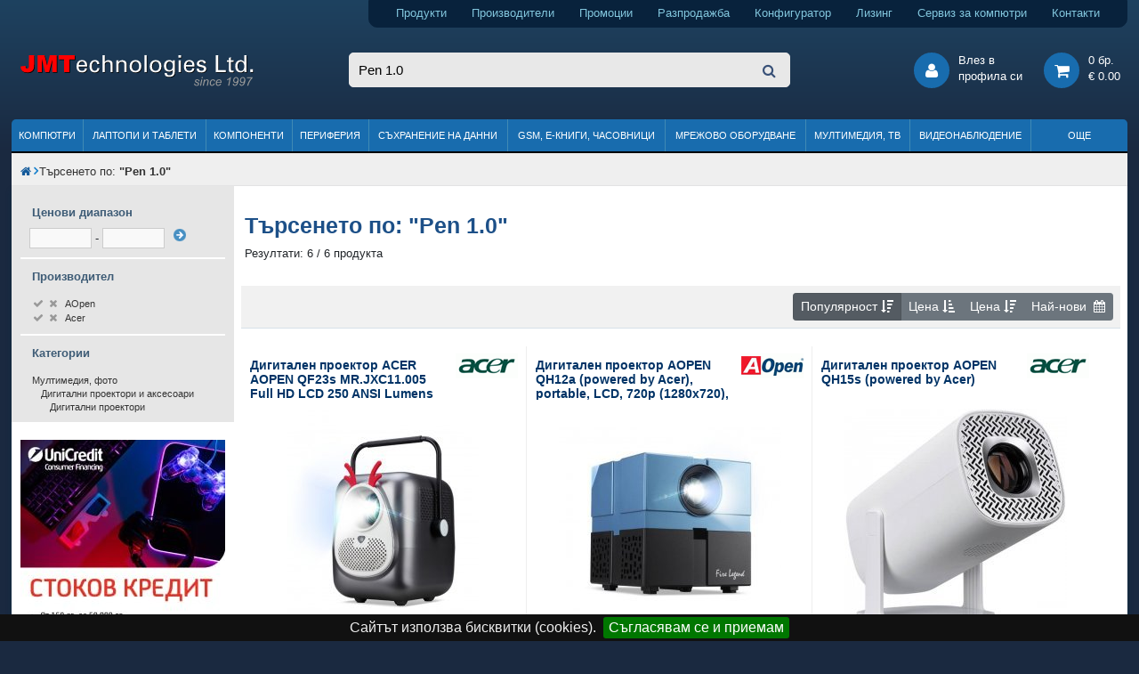

--- FILE ---
content_type: text/html; charset=utf-8
request_url: https://www.jmt.bg/search/Pen%201.0
body_size: 10322
content:
<!DOCTYPE HTML>
<html lang="bg">
<head>    

<meta http-equiv="content-type" content="text/html; charset=utf-8" />
<title>Pen 1.0| JMT</title>
<meta name="description" content="Pen 1.0 - Търсене в JMT.bg. Онлайн магазин за компютри, компоненти, периферия и аксесоари. Атрактивни цени и безплатна доставка." />
<meta name="keywords" content="Pen 1.0, магазин, компютри, лаптопи, онлайн, София, цена" />
<meta name="robots" content="index,follow" />
<meta name="googlebot" content="index,follow" />

<meta name="author" content="Dimitar Kamenarov, JMTechnologies Ltd." />



<link rel="preconnect" href="https://cdn.jmt.bg" crossorigin>

<meta property="fb:app_id" content="167586277020140">

<meta name="viewport" content="width=device-width, initial-scale=1">

<link rel="shortcut icon" type="image/x-icon" href="https://www.jmt.bg/jmt-icon-32.png">

<link rel="apple-touch-icon" href="https://cdn.jmt.bg/images/favicons/older-iphone.png"> 
<link rel="apple-touch-icon" sizes="180x180" href="https://cdn.jmt.bg/images/favicons/iphone-6-plus.png">  
<link rel="apple-touch-icon" sizes="152x152" href="https://cdn.jmt.bg/images/favicons/ipad-retina.png">  
<link rel="apple-touch-icon" sizes="167x167" href="https://cdn.jmt.bg/images/favicons/ipad-pro.png">  
<link rel="manifest" href="https://www.jmt.bg/manifest.webmanifest" />

<script>document.cookie='resolution='+Math.max(screen.width,screen.height)+'; path=/';</script>    
        
<link rel="preload" href="https://cdn.jmt.bg/css/all-desktop.min.css?v=1756389482" as="style">
<link type="text/css" href="https://cdn.jmt.bg/css/all-desktop.min.css?v=1756389482" rel="stylesheet" />

<script>

    var base_url = 'https://www.jmt.bg/',
        cdn_path = 'https://cdn.jmt.bg/',
        css_defer = null;

</script>


<script src="https://cdn.jmt.bg/js/scripts.min.js?v=1767284824" async ></script>



<style>
    .badge-promotion {background-color: #EF4444;
color: #fff;
font-weight: bold;} .badge-top-product {background-color: #1bb05e;
color: #fff;
font-weight: bold;} .badge-gift {background-color: #FF6602;
color: #fff;
font-weight: bold;} .badge-limited-quantity {background-color: #FF6D56;
color: #fff;
font-weight: bold;} .badge-awaiting {background-color: #0082d0;
color: #fff;
font-weight: bold;} .badge-new-product {background-color: #6460AA;
color: #fff;
font-weight: bold;} .badge-bonus {background-color: #E91E63;
color: #fff;
font-weight: bold;} .badge-promo_paket {background-color: #f55aac;
color: #fff;
font-weight: bold;} .badge-on_request {background-color: coral;
color: #fff;
font-weight: bold;} .badge-renovated {background-color: #468990;
color: #fff;
font-weight: bold;} </style>


<link href=’https://www.google-analytics.com’ rel=’preconnect’ crossorigin>

<!-- Facebook Pixel Code -->
<script>
!function(f,b,e,v,n,t,s){if(f.fbq)return;n=f.fbq=function(){n.callMethod?
n.callMethod.apply(n,arguments):n.queue.push(arguments)};if(!f._fbq)f._fbq=n;
n.push=n;n.loaded=!0;n.version='2.0';n.queue=[];t=b.createElement(e);t.async=!0;
t.src=v;s=b.getElementsByTagName(e)[0];s.parentNode.insertBefore(t,s)}(window,
document,'script','https://connect.facebook.net/en_US/fbevents.js');
fbq('init', '254410271683562'); // Insert your pixel ID here.
fbq('track', 'PageView');
</script>
<noscript><img height="1" width="1" style="display:none"
src="https://www.facebook.com/tr?id=254410271683562&ev=PageView&noscript=1"
/></noscript>
<!-- DO NOT MODIFY -->
<!-- End Facebook Pixel Code -->


<!-- Google Tag Manager -->
<script>(function(w,d,s,l,i){w[l]=w[l]||[];w[l].push({'gtm.start':
new Date().getTime(),event:'gtm.js'});var f=d.getElementsByTagName(s)[0],
j=d.createElement(s),dl=l!='dataLayer'?'&l='+l:'';j.async=true;j.src=
'https://www.googletagmanager.com/gtm.js?id='+i+dl;f.parentNode.insertBefore(j,f);
})(window,document,'script','dataLayer','GTM-PM6RBL9X');</script>
<!-- End Google Tag Manager -->


<!-- Google Analytics --> 
<script>
  (function(i,s,o,g,r,a,m){i['GoogleAnalyticsObject']=r;i[r]=i[r]||function(){
  (i[r].q=i[r].q||[]).push(arguments)},i[r].l=1*new Date();a=s.createElement(o),
  m=s.getElementsByTagName(o)[0];a.async=1;a.src=g;m.parentNode.insertBefore(a,m)
  })(window,document,'script','https://www.google-analytics.com/analytics.js','ga');

  ga('create', 'UA-4687334-23', 'auto');
  ga('send', 'pageview');

</script>     


<!-- Global site tag (gtag.js) - AdWords: 1069654090 -->
<script async src="https://www.googletagmanager.com/gtag/js?id=AW-1069654090"></script>
<script>
  window.dataLayer = window.dataLayer || [];
  function gtag(){dataLayer.push(arguments);}
  gtag('js', new Date());

  gtag('config', 'AW-1069654090');
</script>




</head>

<body class="regular-template mode-desktop internal-page search-page products-grid-page ">   
        
<!-- Google Tag Manager (noscript) -->
<noscript><iframe src="https://www.googletagmanager.com/ns.html?id=GTM-PM6RBL9X"
height="0" width="0" style="display:none;visibility:hidden"></iframe></noscript>
<!-- End Google Tag Manager (noscript) -->

    
        
    
    <div id="page">

        <header>   
          
    <div class="wrapper">
        
        <div class="text-right">
            <div class="header-top-toolbar">                
                <a class="products pr-4" href="https://www.jmt.bg/products" title="Компютри, лаптопи, компоненти, периферия и други продукти">Продукти</a> 
                <a class="products pr-4" href="https://www.jmt.bg/brands" title="Производители на компютърна техника">Производители</a> 
                <a class="promotion pr-4" href="https://www.jmt.bg/promotion" title="Промоции на компютърна и офис техника">Промоции</a> 
                <a class="sale pr-4" href="https://www.jmt.bg/sale" title="Разпродажба на компютърни компоненти, офис техника и аксесоари">Разпродажба</a>                                                 
                <a class="configurator pr-4" href="https://www.jmt.bg/configurator" title="Конфигуратор за компютърни системи">Конфигуратор</a> 
                <a class="leasing pr-4" href="https://www.jmt.bg/leasing" title="Продажби на лизинг на компютърна и офис техника">Лизинг</a>
                <a class="services pr-4" href="https://www.jmt.bg/service" title="Сервиз за компютри и лаптопи">Сервиз за компютри</a> 
                <a class="contacts" href="https://www.jmt.bg/contacts" title="Данни за контакт с нас">Контакти</a>                
            </div>  
        </div>
    </div>
        
    <div>
        <div class="wrapper">
            <div class="row no-gutters pt-4 pb-4 pl-2 pr-2 mb-1 mt-1">
                <div class="col-3">
                    <a class="header-logo" href="https://www.jmt.bg/" title="Онлайн магазин за компютри, лаптопи, компоненти и офис техника">
                        <img src="https://cdn.jmt.bg/images/logo-jmt-large.svg" width="265" height="40" alt="Онлайн магазин за компютри, лаптопи, компоненти и офис техника" />
                    </a>                
                </div>
                <div class="col-6 text-center">
                    <form class="header-search" name="main-search-form" action="https://www.jmt.bg/search/">
<!--                        <span class="btn-advanced-search">Във всички категории</span>                        -->
                        <input type="search" name="search" class="search-input round-border5" placeholder="Търсене..." value="Pen 1.0" />
                    
                        <div class="advanced-search">
                            <input type="checkbox" name="search_description" id="search_description" /> 
                            <label for="search_description">Търси и в описанията<br />на продуктите</label>
                        </div>                    

                        <button type="submit"><i class="fa fa-search"></i></button>                    
                    </form>
                    
                    
                    
                </div>
                <div class="col-3 text-right">

                    <div class="header-btn-group popup-hover-trigger popup-click-trigger" data-popup="login-popup">
                        <div class="header-round-button"><i class="fa fa-user"></i></div>
                        <div class="btn-text d-sm-none d-xl-inline-block">Влез в<br />профила си</div>
    <div id="login-popup" class="popup padding20">
        <form name="login-form" id="popup-login-form" method="post">
            <div class="form-group">
                <label for="login-form-email">E-mail:</label>
                <input type="text" name="email" id="login-form-email" class="form-control form-control-sm border-primary" data-msg-required="Моля, въвдете валиден имейл адрес!" required aria-required="true">
            </div>            
            <div class="form-group">
                <label for="login-form-email">Парола:</label>
                <input type="password" name="pass" id="login-form-pass" class="form-control form-control-sm border-primary" data-msg-required="Моля, въвдете паролата си" required aria-required="true">
            </div>              

            <div class="form-group">
                <label for="login-form-remember">Запомни ме:<br /><span class="comment"><small>(за 60 дни)</small></span></label>                                
                <input type="checkbox" id="login-form-remember" name="remember" checked class="align-top ml-2 mt-1" />
            </div>

            <p class="error-message"></p>

            <button type="submit" class="button button_small button_lblue mt-1" id="popup-login-submit-btn" aria-label="вход">Вход</button>

        </form>

        <div class="separator-h"></div>

           
        <a href="https://www.jmt.bg/user/register" title="Регистрация">Регистрация</a><br />
        <a href="https://www.jmt.bg/user/lostpassword" title="Забравена парола">Забравена парола</a>

    </div>
                    
                    </div>                

                    <a class="header-btn-group" href="https://www.jmt.bg/cart" title="Моята количка">
                       <div class="header-round-button"><i class="fa fa-shopping-cart"></i></div>
                       <div class="btn-text cart"><div class="details">
    0 бр. <br />
    € 0.00 
</div>            </div>
                    </a>               
                </div>            
            </div>
        </div>
    </div>
              
    <div class="wrapper">
        
                
              
<ul class="header-menu not-loaded">
    
    <li>
                    <a href="https://www.jmt.bg/kompyutri.html">Компютри</a>
                
            </li>
                        
    
    <li>
                    <a href="https://www.jmt.bg/laptopi-i-tableti.html">Лаптопи и таблети</a>
                
            </li>
                        
    
    <li>
                    <a href="https://www.jmt.bg/kompyuturni-komponenti.html">Компоненти</a>
                
            </li>
                        
    
    <li>
                    <a href="https://www.jmt.bg/periferiya-i-ofis-tehnika.html">Периферия</a>
                
            </li>
                        
    
    <li>
                    <a href="https://www.jmt.bg/suhranenie-na-danni.html">Съхранение на данни</a>
                
            </li>
                        
    
    <li>
                    <a href="https://www.jmt.bg/mobilni-tehnologii-gps.html">GSM, Е-книги, часовници</a>
                
            </li>
                        
    
    <li>
                    <a href="https://www.jmt.bg/mrezhovo-oborudvane.html">Мрежово оборудване</a>
                
            </li>
                        
    
    <li>
                    <a href="https://www.jmt.bg/multimediya-foto.html">Мултимедия, ТВ</a>
                
            </li>
                        
    
    <li>
                    <a href="https://www.jmt.bg/videonablyudenie-i-ohrana.html">Видеонаблюдение</a>
                
            </li>
                        
    
    <li>
                    <span>Още</span>
                
            </li>
                        
   
</ul>               
               
    </div>    
</header>
        <div class="wrapper">        
            
        <img src="https://www.jmt.bg/resources/jmt-logo-white-bg-min.jpg" alt="JMTechnologies" id="print-header-logo" />
            <div id="print-header-logo"></div>

                            <div class="page-top-bar">
                    <div class="breadcrumbs" ><ul itemtype="http://schema.org/BreadcrumbList" itemscope=""><li  itemtype="http://schema.org/ListItem" itemprop="itemListElement" itemscope><a class="home" title="Начална страница на онлайн магазина" href="https://www.jmt.bg/" itemprop="item"><span class="hidden" itemprop="name">home</span><span class="fa fa-home"></span></a><meta content="1" itemprop="position"></li>    
<li><span class="fa fa-angle-right"></span></li><li>Търсенето по: <strong>&quot;Pen 1.0&quot;</strong></li></ul></div>                </div>                     
                         

            <div id="page-panel"  class="sb-container sb-container-left-sidebar page-panel">
    <div class="sb-container-inner">

        <aside class="sb-container-sidebar" id="page-panel-left-sidebar">
            <div id="search_facets" class="sidebar-widget">

    <div id="filters_section">        

        
            
        
        <div id="price-filter">

            <div class="filter-facet gray-bg-filter gray-bg-filter-no-border">

                <div class="filter-facet-title">
                    Ценови диапазон
                </div>

                <form name="price_filter_form" id="price_filter_form" class="trigger-reload">

                    <input type="text" name="price_min_filter" id="price_min_filter" class="allow-float"  /> 
                    - 
                    <input type="text" name="price_max_filter" id="price_max_filter" class="allow-float"  />
                    <input id="price-filter-go" type="submit" value="" class="submit-btn" aria-label="филтрирай" /> 

                </form>

            </div>

        </div>


        

            <div id="brands_facet">      

                <div class="filter-facet gray-bg-filter">

                    <div class="filter-facet-title">
                        Производител
                    </div>

                    <div class="filter-facet-inner nano200">

                        <div class="nano-content">

                            <div class="facet brands_facet">

                                
                                                        

                                        <div class="facet_parameter" id="facet_brand_id_159">
                                            <a href="#" id="brand_filter_159" class="dual_cb_filter" title="AOpen"  data-slug="aopen">
                                                <span class="on fa fa-check"></span>
                                                <span class="off fa fa-times"></span>                                                  
                                                <span class="name">AOpen</span> 
                                            </a>


                                        </div>


                                                        

                                        <div class="facet_parameter" id="facet_brand_id_68">
                                            <a href="#" id="brand_filter_68" class="dual_cb_filter" title="Acer"  data-slug="acer">
                                                <span class="on fa fa-check"></span>
                                                <span class="off fa fa-times"></span>                                                  
                                                <span class="name">Acer</span> 
                                            </a>


                                        </div>


                                                                
                                

                            </div>

                        </div>

                    </div>
                </div>

            </div>

            

    </div> <!-- #filters_section -->     

        

        <div id="categories_facet">      

            <div class="filter-facet gray-bg-filter">

                <div class="filter-facet-title">
                    Категории
                </div>

                <div class="filter-facet-inner nano nano300">

                    <div class="nano-content">

                        <div class="facet">


                                                    

                                <div class="facet_parameter depth1" id="facet_category_id_21_1">

                                    <a rel="nofollow" href="https://www.jmt.bg/multimediya-foto.html" title="Мултимедия, фото">
                                                                                Мултимедия, фото                                                                                                                    </a>


                                </div>


                                                    

                                <div class="facet_parameter depth2" id="facet_category_id_116_2">

                                    <a rel="nofollow" href="https://www.jmt.bg/digitalni-proektori-i-aksesoari.html" title="Дигитални проектори и аксесоари">
                                                                                Дигитални проектори и аксесоари                                                                                                                    </a>


                                </div>


                                                    

                                <div class="facet_parameter depth3" id="facet_category_id_206_3">

                                    <a rel="nofollow" href="https://www.jmt.bg/digitalni-proektori.html" title="Дигитални проектори">
                                                                                Дигитални проектори                                                                                                                    </a>


                                </div>


                            
                        </div>

                    </div>

                </div>
            </div>

        </div>

    
    
         

</div>

 
                        <div id="adv-position-7" class="adv_position sidebar-widget">    
    
    
                           
                            <div class="position_7_item">

                                <a href="https://www.jmt.bg/leasing"><img src="https://cdn.jmt.bg/images/banners/kupi-na-lizing_230х300.jpg" width="230" height="300" alt="Лизинг на компютърна техника" /></a>
                            </div>
           
    
        
                        </div>


        </aside>

        <div id="page-panel-content" class="sb-container-body">
            <div class="p-2">                            

    <div id="article-header" class="pl-1">
        <input type="hidden" name="search-phraze" id="search-phrase" value="Pen 1.0" />
        <h1 class="page-title">Търсенето по: <strong>&quot;Pen 1.0&quot;</strong></h1>
        <p class="search-results">Резултати: 6 / 6 продукта</p>                         
    </div>                            

    <div id="page-content-products">

        <div class="productstable productstable-boxes">                                    
            
            <div class="bg-f1f1f1 p-2 mb-3 border-bottom-light d-flex">
                <div class="ml-auto">
                <div class="btn-group btn-group-sm toolbar-sort d-none d-lg-flex" role="group" aria-label="Сортиране">
    <div class="btn btn-secondary sorter active" data-value="0">Популярност <span class="fa fa-sort-amount-desc"></span></div>
    <div class="btn btn-secondary sorter " data-value="1">Цена <span class="fa fa-sort-amount-asc"></span></div>
    <div class="btn btn-secondary sorter " data-value="2">Цена <span class="fa fa-sort-amount-desc"></span></div>
    <div class="btn btn-secondary sorter " data-value="3">Най-нови <span class="fa fa-calendar ml-1"></span></div>
</div>

<div class="input-group input-group-sm d-lg-none">
  <div class="input-group-prepend">
      <label class="input-group-text" for="sort-dd"><i class="fa fa-sort-alpha-asc"></i></label>
  </div>
  <select class="custom-select form-control-sm" id="sort-dd">
    <option selected value="0">Популярност</option>
    <option  value="1">Цена (възх. ред)</option>
    <option  value="2">Цена (низх. ред)</option>
    <option  value="3">Най-нови</option>
  </select>
</div>       
                    </div>
            </div>            
            
            <div id="header-pagintion">
                            </div>               

            <div id="productstable-content">
                
    <ul class="productslist is_grid">

                    
                                

            <li class="productslist-product extended-image" data-ei-src="https://cdn.jmt.bg/images/products/110000/250/505134/digitalen-proektor-acer-aopen-qf23s-mr-jxc11-005-full-hd-lcd-250-ansi-lumens.jpg" data-ei-alt="Дигитален проектор Acer MR.JXC11.005">
                
                
                
                <div class="padding10">
                    <div class="productslist-product-inner" data-pid="109723">

                         
                        
                        
                        <a href="https://www.jmt.bg/acer-mr-jxc11-005-pid109723" title="Дигитален проектор ACER AOPEN QF23s MR.JXC11.005 Full HD LCD 250 ANSI Lumens">
                            <div class="product-title-container">                    
                                                                    <div class="logo"><img src="https://cdn.jmt.bg/images/brands/68/Acer.gif" alt="Дигитални проектори Acer" /></div> 
                                                           
                                <div class="product-title">Дигитален проектор ACER AOPEN QF23s MR.JXC11.005 Full HD LCD 250 ANSI Lumens</div>                  
                            </div>

                            <div class="thumb">
                                <img src="https://cdn.jmt.bg/images/loader250.gif" data-src="https://cdn.jmt.bg/images/products/110000/250/505133/digitalen-proektor-acer-aopen-qf23s-mr-jxc11-005-full-hd-lcd-250-ansi-lumens.jpg" alt="Дигитален проектор Acer MR.JXC11.005" width="250" height="250" class="thumb blazy" />                                            
                                                                   
                            </div>
                        </a>



                  

             
                        

                    
                        <div class="user-actions">                            
                            <div class="user-action user-action-compare">
                                                
                                <span class="styled_cb font-weight-bold action-compare" data-cmp-pid="109723" data-img="https://cdn.jmt.bg/images/products/110000/80/505133/digitalen-proektor-acer-aopen-qf23s-mr-jxc11-005-full-hd-lcd-250-ansi-lumens.jpg" data-name="ACER AOPEN QF23s MR.JXC11.005 Full HD LCD 250 ANSI Lumens">СРАВНИ</span>
                                 
                            </div>                    
                        </div>
         
                        
                                       
                        
                        <div class="row price-and-buy">
                            <div class="col text-left">
                            <div class="prices">
    <div class="current-price">
        <div class="coolprice text-nowrap" >€ 156.<span class="sub" >78</span> <span class="currency" ></span></div>
 / <div class="coolprice text-nowrap" >306.<span class="sub" >64</span> <span class="currency" > лв.</span></div>
    </div>
                        
</div>          
                            </div>

                            <div class="col-auto text-right">
                                <div class="product-actions text-right">                                                                                                                                              

                                                                            <div class="button button_small button_lblue btn-buy-now" id="buy_109723_156.78">купи</div>
                                                                           

                                </div>        
                            </div>

                        </div>
                    </div>
                </div>

            </li>

                    
                                

            <li class="productslist-product extended-image" data-ei-src="https://cdn.jmt.bg/images/products/88000/250/366317/[base64].jpg" data-ei-alt="Дигитален проектор AOpen MR.JWV11.001">
                
                
                
                <div class="padding10">
                    <div class="productslist-product-inner" data-pid="87181">

                         
                        
                        
                        <a href="https://www.jmt.bg/aopen-mr-jwv11-001-pid87181" title="Дигитален проектор AOPEN QH12a (powered by Acer), portable, LCD, 720p (1280x720), 5500 LED Lm (135 ANSI), 1 000:1, HDMI, USB (Type A,), AV (Composite+Audio R/L), WiFi, Audio out, DC Out (5V/0.5A), 2x3W Speaker, Bluetooth Wireless Audio, 0.95Kg, 2Y warranty">
                            <div class="product-title-container">                    
                                                                    <div class="logo"><img src="https://cdn.jmt.bg/images/brands/159/AOpen.gif" alt="Дигитални проектори AOpen" /></div> 
                                                           
                                <div class="product-title">Дигитален проектор AOPEN QH12a (powered by Acer), portable, LCD, 720p (1280x720), 5500 LED Lm (135 ANSI), 1 000:1, HDMI, USB (Type A,), AV (Composite+Audio R/L), WiFi, Audio out, DC Out (5V/0.5A), 2x3W Speaker, Bluetooth Wireless Audio, 0.95Kg, 2Y warranty</div>                  
                            </div>

                            <div class="thumb">
                                <img src="https://cdn.jmt.bg/images/loader250.gif" data-src="https://cdn.jmt.bg/images/products/88000/250/366316/[base64].jpg" alt="Дигитален проектор AOpen MR.JWV11.001" width="250" height="250" class="thumb blazy" />                                            
                                                                   
                            </div>
                        </a>



                  

             
                        

                    
                        <div class="user-actions">                            
                            <div class="user-action user-action-compare">
                                                
                                <span class="styled_cb font-weight-bold action-compare" data-cmp-pid="87181" data-img="https://cdn.jmt.bg/images/products/88000/80/366316/[base64].jpg" data-name="AOPEN QH12a (powered by Acer), portable, LCD, 720p (1280x720), 5500 LED Lm">СРАВНИ</span>
                                 
                            </div>                    
                        </div>
         
                        
                                       
                        
                        <div class="row price-and-buy">
                            <div class="col text-left">
                            <div class="prices">
    <div class="current-price">
        <div class="coolprice text-nowrap" >€ 110.<span class="sub" >89</span> <span class="currency" ></span></div>
 / <div class="coolprice text-nowrap" >216.<span class="sub" >88</span> <span class="currency" > лв.</span></div>
    </div>
                        
</div>          
                            </div>

                            <div class="col-auto text-right">
                                <div class="product-actions text-right">                                                                                                                                              

                                                                            <div class="button button_small button_lblue btn-buy-now" id="buy_87181_110.89">купи</div>
                                                                           

                                </div>        
                            </div>

                        </div>
                    </div>
                </div>

            </li>

                    
                                

            <li class="productslist-product extended-image" data-ei-src="https://cdn.jmt.bg/images/products/100000/250/442897/digitalen-proektor-aopen-qh15s-powered-by-acer.jpg" data-ei-alt="Дигитален проектор Acer MR.JXV11.001">
                
                
                
                <div class="padding10">
                    <div class="productslist-product-inner" data-pid="99042">

                         
                        
                        
                        <a href="https://www.jmt.bg/acer-mr-jxv11-001-pid99042" title="Дигитален проектор AOPEN QH15s (powered by Acer)">
                            <div class="product-title-container">                    
                                                                    <div class="logo"><img src="https://cdn.jmt.bg/images/brands/68/Acer.gif" alt="Дигитални проектори Acer" /></div> 
                                                           
                                <div class="product-title">Дигитален проектор AOPEN QH15s (powered by Acer)</div>                  
                            </div>

                            <div class="thumb">
                                <img src="https://cdn.jmt.bg/images/loader250.gif" data-src="https://cdn.jmt.bg/images/products/100000/250/442896/digitalen-proektor-aopen-qh15s-powered-by-acer.jpg" alt="Дигитален проектор Acer MR.JXV11.001" width="250" height="250" class="thumb blazy" />                                            
                                                                   
                            </div>
                        </a>



                  

             
                        

                    
                        <div class="user-actions">                            
                            <div class="user-action user-action-compare">
                                                
                                <span class="styled_cb font-weight-bold action-compare" data-cmp-pid="99042" data-img="https://cdn.jmt.bg/images/products/100000/80/442896/digitalen-proektor-aopen-qh15s-powered-by-acer.jpg" data-name="AOPEN QH15s (powered by Acer)">СРАВНИ</span>
                                 
                            </div>                    
                        </div>
         
                        
                                       
                        
                        <div class="row price-and-buy">
                            <div class="col text-left">
                            <div class="prices">
    <div class="current-price">
        <div class="coolprice text-nowrap" >€ 114.<span class="sub" >72</span> <span class="currency" ></span></div>
 / <div class="coolprice text-nowrap" >224.<span class="sub" >37</span> <span class="currency" > лв.</span></div>
    </div>
                        
</div>          
                            </div>

                            <div class="col-auto text-right">
                                <div class="product-actions text-right">                                                                                                                                              

                                                                            <div class="button button_small button_lblue btn-buy-now" id="buy_99042_114.72">купи</div>
                                                                           

                                </div>        
                            </div>

                        </div>
                    </div>
                </div>

            </li>

                    
                                

            <li class="productslist-product extended-image" data-ei-src="https://cdn.jmt.bg/images/products/83000/250/340747/printer-acer-aopen-qf15a-lcd-1080p-10000-led-lm-500-ansi-led-1000-1-hdmi-smart-pj-wifi-2-1kg-euro-power-emea.jpg" data-ei-alt="Принтер Acer MR.JWM11.001">
                
                
                
                <div class="padding10">
                    <div class="productslist-product-inner" data-pid="82351">

                         
                        
                        
                        <a href="https://www.jmt.bg/acer-mr-jwm11-001-pid82351" title="Принтер ACER AOPEN QF15a LCD 1080p 10000 LED Lm 500 ANSI LED 1000:1 HDMI Smart PJ Wifi 2.1kg Euro Power EMEA">
                            <div class="product-title-container">                    
                                                                    <div class="logo"><img src="https://cdn.jmt.bg/images/brands/68/Acer.gif" alt="Дигитални проектори Acer" /></div> 
                                                           
                                <div class="product-title">Принтер ACER AOPEN QF15a LCD 1080p 10000 LED Lm 500 ANSI LED 1000:1 HDMI Smart PJ Wifi 2.1kg Euro Power EMEA</div>                  
                            </div>

                            <div class="thumb">
                                <img src="https://cdn.jmt.bg/images/loader250.gif" data-src="https://cdn.jmt.bg/images/products/83000/250/340746/printer-acer-aopen-qf15a-lcd-1080p-10000-led-lm-500-ansi-led-1000-1-hdmi-smart-pj-wifi-2-1kg-euro-power-emea.jpg" alt="Принтер Acer MR.JWM11.001" width="250" height="250" class="thumb blazy" />                                            
                                                                   
                            </div>
                        </a>



                  

             
                        

                    
                        <div class="user-actions">                            
                            <div class="user-action user-action-compare">
                                                
                                <span class="styled_cb font-weight-bold action-compare" data-cmp-pid="82351" data-img="https://cdn.jmt.bg/images/products/83000/80/340746/printer-acer-aopen-qf15a-lcd-1080p-10000-led-lm-500-ansi-led-1000-1-hdmi-smart-pj-wifi-2-1kg-euro-power-emea.jpg" data-name="ACER AOPEN QF15a LCD 1080p 10000 LED Lm 500 ANSI LED 1000:1 HDMI Smart PJ">СРАВНИ</span>
                                 
                            </div>                    
                        </div>
         
                        
                                       
                        
                        <div class="row price-and-buy">
                            <div class="col text-left">
                            <div class="prices">
    <div class="current-price">
        <div class="coolprice text-nowrap" >€ 234.<span class="sub" >98</span> <span class="currency" ></span></div>
 / <div class="coolprice text-nowrap" >459.<span class="sub" >58</span> <span class="currency" > лв.</span></div>
    </div>
                        
</div>          
                            </div>

                            <div class="col-auto text-right">
                                <div class="product-actions text-right">                                                                                                                                              

                                                                            <div class="button button_small button_lblue btn-buy-now" id="buy_82351_234.98">купи</div>
                                                                           

                                </div>        
                            </div>

                        </div>
                    </div>
                </div>

            </li>

                    
                                

            <li class="productslist-product extended-image" data-ei-src="https://cdn.jmt.bg/images/products/112000/250/513339/digitalen-proektor-acer-qf13s-mr-p0711-001-full-hd-lcd-350-ansi-lumens.jpg" data-ei-alt="Дигитален проектор Acer MR.P0711.001">
                
                
                
                <div class="padding10">
                    <div class="productslist-product-inner" data-pid="111242">

                         
                        
                        
                        <a href="https://www.jmt.bg/acer-mr-p0711-001-pid111242" title="Дигитален проектор ACER QF13s MR.P0711.001 Full HD LCD 350 ANSI Lumens">
                            <div class="product-title-container">                    
                                                                    <div class="logo"><img src="https://cdn.jmt.bg/images/brands/68/Acer.gif" alt="Дигитални проектори Acer" /></div> 
                                                           
                                <div class="product-title">Дигитален проектор ACER QF13s MR.P0711.001 Full HD LCD 350 ANSI Lumens</div>                  
                            </div>

                            <div class="thumb">
                                <img src="https://cdn.jmt.bg/images/loader250.gif" data-src="https://cdn.jmt.bg/images/products/112000/250/513338/digitalen-proektor-acer-qf13s-mr-p0711-001-full-hd-lcd-350-ansi-lumens.jpg" alt="Дигитален проектор Acer MR.P0711.001" width="250" height="250" class="thumb blazy" />                                            
                                                                   
                            </div>
                        </a>



                  

             
                        

                    
                        <div class="user-actions">                            
                            <div class="user-action user-action-compare">
                                                
                                <span class="styled_cb font-weight-bold action-compare" data-cmp-pid="111242" data-img="https://cdn.jmt.bg/images/products/112000/80/513338/digitalen-proektor-acer-qf13s-mr-p0711-001-full-hd-lcd-350-ansi-lumens.jpg" data-name="ACER QF13s MR.P0711.001 Full HD LCD 350 ANSI Lumens">СРАВНИ</span>
                                 
                            </div>                    
                        </div>
         
                        
                                       
                        
                        <div class="row price-and-buy">
                            <div class="col text-left">
                            <div class="prices">
    <div class="current-price">
        <div class="coolprice text-nowrap" >€ 207.<span class="sub" >70</span> <span class="currency" ></span></div>
 / <div class="coolprice text-nowrap" >406.<span class="sub" >23</span> <span class="currency" > лв.</span></div>
    </div>
                        
</div>          
                            </div>

                            <div class="col-auto text-right">
                                <div class="product-actions text-right">                                                                                                                                              

                                                                            <div class="button button_small button_lblue btn-buy-now" id="buy_111242_207.7">купи</div>
                                                                           

                                </div>        
                            </div>

                        </div>
                    </div>
                </div>

            </li>

                    
                                

            <li class="productslist-product extended-image" data-ei-src="https://cdn.jmt.bg/images/products/110000/250/505045/digitalen-proektor-acer-qh31s-mr-jyq11-002-hd-lcd-150-ansi-lumens.jpg" data-ei-alt="Дигитален проектор Acer MR.JYQ11.002">
                
                
                
                <div class="padding10">
                    <div class="productslist-product-inner" data-pid="109703">

                         
                        
                        
                        <a href="https://www.jmt.bg/acer-mr-jyq11-002-pid109703" title="Дигитален проектор ACER QH31s MR.JYQ11.002 HD LCD 150 ANSI Lumens">
                            <div class="product-title-container">                    
                                                                    <div class="logo"><img src="https://cdn.jmt.bg/images/brands/68/Acer.gif" alt="Дигитални проектори Acer" /></div> 
                                                           
                                <div class="product-title">Дигитален проектор ACER QH31s MR.JYQ11.002 HD LCD 150 ANSI Lumens</div>                  
                            </div>

                            <div class="thumb">
                                <img src="https://cdn.jmt.bg/images/loader250.gif" data-src="https://cdn.jmt.bg/images/products/110000/250/505044/digitalen-proektor-acer-qh31s-mr-jyq11-002-hd-lcd-150-ansi-lumens.jpg" alt="Дигитален проектор Acer MR.JYQ11.002" width="250" height="250" class="thumb blazy" />                                            
                                                                   
                            </div>
                        </a>



                  

             
                        

                    
                        <div class="user-actions">                            
                            <div class="user-action user-action-compare">
                                                
                                <span class="styled_cb font-weight-bold action-compare" data-cmp-pid="109703" data-img="https://cdn.jmt.bg/images/products/110000/80/505044/digitalen-proektor-acer-qh31s-mr-jyq11-002-hd-lcd-150-ansi-lumens.jpg" data-name="ACER QH31s MR.JYQ11.002 HD LCD 150 ANSI Lumens">СРАВНИ</span>
                                 
                            </div>                    
                        </div>
         
                        
                                       
                        
                        <div class="row price-and-buy">
                            <div class="col text-left">
                            <div class="prices">
    <div class="current-price">
        <div class="coolprice text-nowrap" >€ 104.<span class="sub" >52</span> <span class="currency" ></span></div>
 / <div class="coolprice text-nowrap" >204.<span class="sub" >42</span> <span class="currency" > лв.</span></div>
    </div>
                        
</div>          
                            </div>

                            <div class="col-auto text-right">
                                <div class="product-actions text-right">                                                                                                                                              

                                                                            <div class="button button_small button_lblue btn-buy-now" id="buy_109703_104.52">купи</div>
                                                                           

                                </div>        
                            </div>

                        </div>
                    </div>
                </div>

            </li>

            

    </ul>        
    
        
            </div>

        </div>                                

    </div>

    <footer id="article-footer">

        <div id="footer-pagintion">
                    </div>                  

    </footer>            

</div>        </div>

    </div>

    <div id="loading-mask"></div>

</div>                 
            
            
<div class="pre-footer padding20">
    <ul>
        <li class="title"><a href="https://www.jmt.bg/kompyutri.html">Компютри</a></li>
        <li><a href="https://www.jmt.bg/nastolni-kompyutri-jmt.html">Настолни компютри JMT</a></li>
        <li><a href="https://www.jmt.bg/kompyutri-za-rabota.html">Компютри за работа</a></li>
        <li><a href="https://www.jmt.bg/kompyutri-za-doma.html">Компютри за дома</a></li>
        <li><a href="https://www.jmt.bg/kompyutri-za-igri.html">Компютри за игри</a></li>                
        <li><a href="https://www.jmt.bg/nastolni-kompyutri-asus.html">Настолни компютри Asus</a></li>
        <li><a href="https://www.jmt.bg/nastolni-kompyutri-dell.html">Настолни компютри Dell</a></li>
    </ul>    
    
    <ul>
        <li class="title"><a href="https://www.jmt.bg/kompyuturni-komponenti.html">Компютърни компоненти</a></li>
        <li><a href="https://www.jmt.bg/dunni-platki.html">Дънни платки</a></li>      
        <li><a href="https://www.jmt.bg/procesori.html">Процесори</a></li>      
        <li><a href="https://www.jmt.bg/ohlazhdane-za-kompyutri.html">Охлаждане за компютри</a></li>          
        <li><a href="https://www.jmt.bg/ram-pamet.html">RAM памет</a></li>            
        <li><a href="https://www.jmt.bg/ssd.html">SSD (Solid State Drive)</a></li>          
        <li><a href="https://www.jmt.bg/tvurdi-diskove-sata-2-5.html">Твърди дискове SATA 2.5&quot;</a></li>      
        <li><a href="https://www.jmt.bg/tvurdi-diskove-sata-3-5.html">Твърди дискове SATA 3.5&quot;</a></li>         
        <li><a href="https://www.jmt.bg/video-karti.html">Видео карти</a></li>        
        <li><a href="https://www.jmt.bg/kompyuturni-kutii.html">Компютърни кутии</a></li>                 
        <li><a href="https://www.jmt.bg/zahranvashi-blokove.html">Захранващи блокове</a></li>
    </ul>
    
    <ul>
        <li class="title"><a href="https://www.jmt.bg/monitori.html">Монитори</a></li>
        <li><a href="https://www.jmt.bg/monitori/acer.html">Монитори Acer</a></li>      
        <li><a href="https://www.jmt.bg/monitori/aoc.html">Монитори AOC</a></li>      
        <li><a href="https://www.jmt.bg/monitori/asus.html">Монитори Asus</a></li>      
        <li><a href="https://www.jmt.bg/monitori/dell.html">Монитори Dell</a></li>      
        <li><a href="https://www.jmt.bg/monitori/hp.html">Монитори HP</a></li>      
        <li><a href="https://www.jmt.bg/monitori/lenovo.html">Монитори Lenovo</a></li> 
        <li><a href="https://www.jmt.bg/monitori/lg.html">Монитори LG</a></li> 
        <li><a href="https://www.jmt.bg/monitori/philips.html">Монитори Philips</a></li> 
        <li><a href="https://www.jmt.bg/monitori/samsung.html">Монитори Samsung</a></li> 
        <li><a href="https://www.jmt.bg/monitori/viewsonic.html">Монитори ViewSonic</a></li> 
    </ul>    
    
    <ul>
        <li class="title"><a href="https://www.jmt.bg/laptopi.html">Лаптопи</a></li>
        <li><a href="https://www.jmt.bg/laptopi/asus.html">Лаптопи Asus</a></li>   
        <li><a href="https://www.jmt.bg/laptopi/dell.html">Лаптопи Dell</a></li>   
        <li><a href="https://www.jmt.bg/laptopi/hp.html">Лаптопи HP</a></li>   
        <li><a href="https://www.jmt.bg/laptopi/lenovo.html">Лаптопи Lenovo</a></li>  
        <li>&nbsp;</li>
        <li><a href="https://www.jmt.bg/laptopi-s-intel-celeron.html">Лаптопи с Intel Celeron</a></li>   
        <li><a href="https://www.jmt.bg/laptopi-s-intel-pentium.html">Лаптопи с Intel Pentium</a></li>   
        <li><a href="https://www.jmt.bg/laptopi-s-intel-core-i3.html">Лаптопи с Intel Core i3</a></li>   
        <li><a href="https://www.jmt.bg/laptopi-s-intel-core-i5.html">Лаптопи с Intel Core i5</a></li>   
        <li><a href="https://www.jmt.bg/laptopi-s-intel-core-i7.html">Лаптопи с Intel Core i7</a></li>   
    </ul>
    
    <ul>
        <li class="title"><a href="https://www.jmt.bg/kompyuturna-periferiya.html">Периферия</a></li>
        <li><a href="https://www.jmt.bg/lazerni-i-led-printeri.html">Лазерни и LED принтери</a></li>  
        <li><a href="https://www.jmt.bg/mastilenostrujni-printeri.html">Мастиленоструйни принтери</a></li>  
        <li><a href="https://www.jmt.bg/etiketni-printeri.html">Етикетни принтери</a></li>  
        <li><a href="https://www.jmt.bg/ploteri.html">Плотери</a></li>          
        <li><a href="https://www.jmt.bg/printeri-za-sublimatsiya-i-personalizatsiya.html">Принтери за сублимация и персонализация</a></li>
        <li><a href="https://www.jmt.bg/prenosimi-printeri.html">Преносими принтери</a></li>   
        
        <li>&nbsp;</li>
        <li><a href="https://www.jmt.bg/skeneri.html">Скенери</a></li>
        <li><a href="https://www.jmt.bg/barkod-skeneri.html">Баркод скенери</a></li>
    </ul>
    
    <div class="clearfix"></div>            
</div>  
            <footer id="site-footer">     

    <div class="footer-subscribe p-4">
        <form name="subscribe-form" id="subscribe-form" class='text-center'>
            <label for="subscribe-email" class="font-weight-bold mr-3 mb-2 mb-lg-0">Специални оферти!</label>
            <input type="email" id="subscribe-email" placeholder="Email адрес" class="mr-1 mb-2 mb-lg-0" />
            <button class="lblue styled">Абонирай се</button>                                    
        </form>
    </div>

    <div class="padding20">

        <div class="row no-gutters">
            <div class="col-lg-3 col-sm-6 mb-3">
                <p class="title">За нас</p>
                <p><a href="https://www.jmt.bg/contacts">Контакти</a></p>
                <p><a href="https://www.jmt.bg/history">История и данни за компанията</a></p>
                <p><a href="http://www.facebook.com/jmt.bg" target="_blank" rel="nofollow noopener noreferrer">Facebook страница</a></p>
                <p><a href="https://www.jmt.bg/blog/" target="_blank" rel="noopener">Блог</a></p>
            </div>
            <div class="col-lg-3 col-sm-6 mb-3">
                <p class="title">Информация за клиентите</p>  
                <p><a href="https://www.jmt.bg/help#howtobuy" onclick="scroll_to($('#_howtobuy'))">Как да купя?</a></p>
                <p><a href="https://www.jmt.bg/help#delivery" onclick="scroll_to($('#_delivery'))">Условия за доставка</a></p>                    
                <p><a href="https://www.jmt.bg/help#payments" onclick="scroll_to($('#_payments'))">Начини за плащане</a></p>
                <p><a href="https://www.jmt.bg/return">Анулиране на поръчки и връщане на стоки</a></p>                    
                <p><a href="https://www.jmt.bg/help#warranty" onclick="scroll_to($('#_warranty'))">Гаранционни условия</a></p>                
                <p><a href="https://www.jmt.bg/regulation_data">Политика за личните данни</a></p>
                <p><a href="https://www.jmt.bg/leasing" title="Продажби на лизинг на компютърна и офис техника">Лизинг</a></p>
                                
                    <p><a href="https://www.jmt.bg/user/lostpassword" title="Забравена парола">Забравена парола</a></p>
                                     
            </div>
            <div class="col-lg-3 col-sm-6 mb-3 mb-sm-0">
                <p class="title">Рубрики и инструменти</p>
                <p><a href="https://www.jmt.bg/products" title="Комоютърна и офис техника по категории">Продукти по категории</a></p>
                <p><a href="https://www.jmt.bg/service" title="Компютърни услуги">Сервиз за компютри</a></p>
                <p><a href="https://www.jmt.bg/sale" title="Разпродажба на компютърни продукти">Разпродажба</a></p>
                <p><a href="https://www.jmt.bg/promotion" title="Промоция на компютърни продукти">Промоция</a></p>
                                                   
                    <p><a href="https://www.jmt.bg/configurator" title="Конфигуратор за компютърни системи">Конфигуратор</a></p>
                                
                <p><a href="https://www.jmt.bg/vaucheri.html" title="Подаръчни ваучери">Подаръчни ваучери</a></p>
            </div>
            <div class="col-lg-3 col-sm-6">
                <p class="title">Намерете ни в социалните мрежи</p>
                <div class="social-links">
                    <a href="https://www.facebook.com/jmt.bg/" target="_blank" rel="noopener noreferrer" class="fa fa-facebook" title="Страница във Facebook"></a>
                    <a href="https://www.jmt.bg/feed" target="_blank" class="fa fa-rss" title="RSS feed" rel="noopener"></a>
                    <a href="https://www.instagram.com/jmtechnologies.ltd/" target="_blank" rel="noopener noreferrer" class="fa fa-instagram" title="Страница в Instagram"></a>
                    <a href="https://www.youtube.com/channel/UCN1O3hNHsL0Pnj4KBgh0_lw" target="_blank" rel="noopener noreferrer" class="fa fa-youtube-play" title="Youtube канал"></a>                    
                </div>

                  
            </div>            
        </div>

    </div>


    <div class="footer-separator mb-4"></div>
    

    <p class="text-center site-footer-prices-info">В сайта използваме "бисквитки" ("cookies"), за да направим онлайн пазаруването максимално удобно и приятно.</p>            

    <p class="text-center site-footer-prices-info">Възможно е снимките на продуктите или друга информация за тях да са неточни или непълни.</p>
    
    <p class="text-center site-footer-prices-info">Промоционалните цени са валидни до съответните срокове, посочени на страница Промоции или до изчерпване на количествата.</p>

    <p class="text-center site-footer-prices-info">Всички посочени цени са в EUR и включват ДДС.</p>


    <div id="site-footer-copyright" class="mt-4 p-2">

        <p class="text-center p-2">
            Copyright &copy; 2002-2026 Jmt.bg.
                            
                Онлайн магазин за лаптопи, десктоп компютри, компютърни компоненти, аксесоари и периферия.
                                 

        </p>

    </div>

                          

</footer>


        </div>              
        
        <div id="scroll-to-top" class="round-border3 lightShadow">Нагоре</div>
        
                 
        
                
        
    </div>
        
              
    
</body>
</html>

--- FILE ---
content_type: text/css
request_url: https://cdn.jmt.bg/css/all-desktop.min.css?v=1756389482
body_size: 42897
content:
@charset "UTF-8";.nano{position:relative;width:100%;height:100%;overflow:hidden}.nano>.nano-content{position:absolute;overflow:scroll;overflow-x:hidden;top:0;right:0;bottom:0;left:0}.nano>.nano-content:focus{outline:thin dotted}.nano>.nano-content::-webkit-scrollbar{display:none}.has-scrollbar>.nano-content::-webkit-scrollbar{display:block}.nano>.nano-pane{background:#e6e6e6;position:absolute;width:6px;right:0;top:0;bottom:0;opacity:.01;-webkit-transition:.2s;-moz-transition:.2s;-o-transition:.2s;transition:.2s;-moz-border-radius:5px;-webkit-border-radius:5px;border-radius:5px}.nano>.nano-pane>.nano-slider{background:#98a2b7;position:relative;margin:0 1px;-moz-border-radius:3px;-webkit-border-radius:3px;border-radius:3px}.nano-pane.active,.nano-pane.flashed,.nano:hover>.nano-pane{opacity:.99}/*! fancyBox v2.1.5 fancyapps.com | fancyapps.com/fancybox/#license */.fancybox-image,.fancybox-inner,.fancybox-nav,.fancybox-nav span,.fancybox-outer,.fancybox-skin,.fancybox-tmp,.fancybox-wrap,.fancybox-wrap iframe,.fancybox-wrap object{padding:0;margin:0;border:0;outline:0;vertical-align:top}.fancybox-wrap{position:absolute;top:0;left:0;z-index:8020}.fancybox-skin{position:relative;background:#f9f9f9;color:#444;text-shadow:none;-webkit-border-radius:4px;-moz-border-radius:4px;border-radius:4px}.fancybox-opened{z-index:8030}.fancybox-opened .fancybox-skin{-webkit-box-shadow:0 10px 25px rgba(0,0,0,.5);-moz-box-shadow:0 10px 25px rgba(0,0,0,.5);box-shadow:0 10px 25px rgba(0,0,0,.5)}.fancybox-inner,.fancybox-outer{position:relative}.fancybox-inner{overflow:hidden}.fancybox-type-iframe .fancybox-inner{-webkit-overflow-scrolling:touch}.fancybox-error{color:#444;font:14px/20px "Helvetica Neue",Helvetica,Arial,sans-serif;margin:0;padding:15px;white-space:nowrap}.fancybox-iframe,.fancybox-image{display:block;width:100%;height:100%}.fancybox-image{max-width:100%;max-height:100%}#fancybox-loading,.fancybox-close,.fancybox-next span,.fancybox-prev span{background-image:url(https://cdn.jmt.bg/images/fancybox/fancybox_sprite3.png)}#fancybox-loading{position:fixed;top:50%;left:50%;margin-top:-22px;margin-left:-22px;background-position:0 -108px;opacity:.8;cursor:pointer;z-index:8060}#fancybox-loading div{width:44px;height:44px;background:url(https://cdn.jmt.bg/images/fancybox/fancybox_loading.gif) center center no-repeat}.fancybox-close{position:absolute;top:-18px;right:-18px;width:36px;height:36px;cursor:pointer;z-index:8040}.fancybox-nav{position:absolute;top:0;width:40%;height:100%;cursor:pointer;text-decoration:none;background:transparent url(https://cdn.jmt.bg/images/fancybox/blank.gif);-webkit-tap-highlight-color:transparent;z-index:8040}.fancybox-prev{left:0}.fancybox-next{right:0}.fancybox-nav span{position:absolute;top:50%;width:36px;height:34px;margin-top:-18px;cursor:pointer;z-index:8040;visibility:hidden}.fancybox-prev span{left:10px;background-position:0 -36px}.fancybox-next span{right:10px;background-position:0 -72px}.fancybox-nav:hover span{visibility:visible}.fancybox-tmp{position:absolute;top:-99999px;left:-99999px;visibility:hidden;max-width:99999px;max-height:99999px;overflow:visible!important}.fancybox-lock{overflow:hidden!important;width:auto}.fancybox-lock body{overflow:hidden!important}.fancybox-lock-test{overflow-y:hidden!important}.fancybox-overlay{position:absolute;top:0;left:0;overflow:hidden;display:none;z-index:8010;background:url(https://cdn.jmt.bg/images/fancybox/fancybox_overlay.png)}.fancybox-overlay-fixed{position:fixed;bottom:0;right:0}.fancybox-lock .fancybox-overlay{overflow:auto;overflow-y:scroll}.fancybox-title{visibility:hidden;font:normal 13px/20px "Helvetica Neue",Helvetica,Arial,sans-serif;position:relative;text-shadow:none;z-index:8050}.fancybox-opened .fancybox-title{visibility:visible}.fancybox-title-float-wrap{position:absolute;bottom:0;right:50%;margin-bottom:-35px;z-index:8050;text-align:center}.fancybox-title-float-wrap .child{display:inline-block;margin-right:-100%;padding:2px 20px;background:0 0;background:rgba(0,0,0,.8);-webkit-border-radius:15px;-moz-border-radius:15px;border-radius:15px;text-shadow:0 1px 2px #222;color:#fff;font-weight:700;line-height:24px;white-space:nowrap}.fancybox-title-outside-wrap{position:relative;margin-top:10px;color:#fff}.fancybox-title-inside-wrap{padding-top:10px}.fancybox-title-over-wrap{position:absolute;bottom:0;left:0;color:#fff;padding:10px;background:#000;background:rgba(0,0,0,.8)}@media only screen and (-webkit-min-device-pixel-ratio:1.5),only screen and (min--moz-device-pixel-ratio:1.5),only screen and (min-device-pixel-ratio:1.5){#fancybox-loading,.fancybox-close,.fancybox-next span,.fancybox-prev span{background-image:url(https://cdn.jmt.bg/images/fancybox/fancybox_sprite@2x.png);background-size:44px 152px}#fancybox-loading div{background-image:url(https://cdn.jmt.bg/images/fancybox/fancybox_loading@2x.gif);background-size:24px 24px}}.flex-container a:active,.flexslider a:active{outline:0}.flex-control-nav,.flex-direction-nav,.slides{margin:0;padding:0;list-style:none}.flexslider{width:100%;margin:0;padding:0}.flexslider .slides>li{display:none}.flexslider .slides img{max-width:100%;display:block}.flex-pauseplay span{text-transform:capitalize}.slides:after{content:".";display:block;clear:both;visibility:hidden;line-height:0;height:0}html[xmlns] .slides{display:block}* html .slides{height:1%}.no-js .slides>li:first-child{display:block}.flexslider{background:#fff;border:4px solid #fff;position:relative;-webkit-border-radius:5px;-moz-border-radius:5px;-o-border-radius:5px;border-radius:5px;zoom:1}.flexslider .slides{zoom:1}.flexslider .slides>li{position:relative}.flex-container{zoom:1;position:relative}.flex-caption{background:0 0;zoom:1}.flex-caption{width:96%;padding:2%;position:absolute;left:0;bottom:0;background:rgba(0,0,0,.3);color:#fff;text-shadow:0 -1px 0 rgba(0,0,0,.3);font-size:14px;line-height:18px}.flex-direction-nav li a{width:52px;height:52px;margin:-13px 0 0;display:block;background:url(../vendor/flexSlider-1.8/theme/bg_direction_nav.png) no-repeat 0 0;position:absolute;top:50%;cursor:pointer;text-indent:-9999px}.flex-direction-nav li .next{background-position:-52px 0;right:-21px}.flex-direction-nav li .prev{left:-20px}.flex-direction-nav li .disabled{opacity:.3;cursor:default}.flex-control-nav{width:100%;position:absolute;bottom:-30px;text-align:center}.flex-control-nav li{margin:0 0 0 5px;display:inline-block;zoom:1}.flex-control-nav li:first-child{margin:0}.flex-control-nav li a{width:13px;height:13px;display:block;cursor:pointer;text-indent:-9999px}.flex-control-nav li a:hover{background-position:0 -13px}.flex-control-nav li a.active{background-position:0 -26px;cursor:default}.cancel-off-png,.cancel-on-png,.star-half-png,.star-off-png,.star-on-png{font-size:2em}.cancel-off-png,.cancel-on-png,.star-half-png,.star-off-png,.star-on-png{-moz-osx-font-smoothing:grayscale;-webkit-font-smoothing:antialiased;font-family:FontAwesome;font-style:normal;font-variant:normal;font-weight:400;line-height:1;speak:none;text-transform:none}.cancel-on-png:before{content:"\e600"}.cancel-off-png:before{content:"\e601"}.star-on-png:before{content:"\f005"}.star-off-png:before{content:"\f006"}.star-half-png:before{content:"\f123"}#cookie-bar{background:#111;height:auto;line-height:24px;color:#eee;text-align:center;padding:3px 0}#cookie-bar.fixed{position:fixed;top:0;left:0;width:100%}#cookie-bar.fixed.bottom{bottom:0;top:auto}#cookie-bar p{margin:0;padding:0}#cookie-bar a{color:#fff;display:inline-block;border-radius:3px;text-decoration:none;padding:0 6px;margin-left:8px}#cookie-bar .cb-enable{background:#070}#cookie-bar .cb-enable:hover{background:#090}#cookie-bar .cb-disable{background:#900}#cookie-bar .cb-disable:hover{background:#b00}#cookie-bar .cb-policy{background:#03b}#cookie-bar .cb-policy:hover{background:#05d}.ui-carousel{height:100px;margin:0;overflow:auto;padding:0;position:relative;width:300px}.ui-carousel>.carousel-wrapper{margin:0;padding:0;width:9999px}.ui-carousel>.carousel-wrapper>*{border:0;display:block;float:left;height:100px;overflow:hidden;width:100px}.tooltip{display:block!important;position:absolute;padding:6px 10px;background-color:#333;white-space:nowrap;font-size:11pt;font-weight:400;font-style:normal;font-family:-apple-system,BlinkMacSystemFont,"Segoe UI",Roboto,"Helvetica Neue",Arial,sans-serif,"Apple Color Emoji","Segoe UI Emoji","Segoe UI Symbol";line-height:1.2em;z-index:9;border-radius:.25rem!important}.tooltip .tt-arrow{content:'';display:block;position:absolute;width:0;height:0;border-style:solid}.tooltip.tt-t .tt-arrow{bottom:-10px;left:50%;margin-left:-10px;border-width:10px 10px 0 10px;border-color:#333 transparent transparent transparent}.tooltip.tt-r .tt-arrow{left:-10px;top:50%;margin-top:-10px;border-width:10px 10px 10px 0;border-color:transparent #333 transparent transparent}.tooltip.tt-b .tt-arrow{top:-10px;left:50%;margin-left:-10px;border-width:0 10px 10px 10px;border-color:transparent transparent #333 transparent}.tooltip.tt-l .tt-arrow{right:-10px;top:50%;margin-top:-10px;border-width:10px 0 10px 10px;border-color:transparent transparent transparent #333}.flexdatalist-results{position:absolute;top:0;left:0;border:1px solid #444;border-top:none;background:#fff;z-index:100000;max-height:300px;overflow-y:auto;box-shadow:0 4px 5px rgba(0,0,0,.15);color:#333;list-style:none;margin:0;padding:0}.flexdatalist-results li{border-bottom:1px solid #ccc;padding:8px 15px;font-size:14px;line-height:20px}.flexdatalist-results li span.highlight{font-weight:700;text-decoration:underline}.flexdatalist-results li.active{background:#2b82c9;color:#fff;cursor:pointer}.flexdatalist-results li.no-results{font-style:italic;color:#888}.flexdatalist-results li.group{background:#f3f3f4;color:#666;padding:8px}.flexdatalist-results li .group-name{font-weight:700}.flexdatalist-results li .group-item-count{font-size:85%;color:#777;display:inline-block;padding-left:10px}.flexdatalist-multiple:after,.flexdatalist-multiple:before{content:'';display:block;clear:both}.flexdatalist-multiple{width:100%;margin:0;padding:0;list-style:none;text-align:left;cursor:text}.flexdatalist-multiple.disabled{background-color:#eee;cursor:default}.flexdatalist-multiple li{display:inline-block;position:relative;margin:5px;float:left}.flexdatalist-multiple li.input-container,.flexdatalist-multiple li.input-container input{border:none;height:auto;padding:0 0 0 4px;line-height:24px}.flexdatalist-multiple li.value{display:inline-block;padding:2px 25px 2px 7px;background:#eee;border-radius:3px;color:#777;line-height:20px}.flexdatalist-multiple li.toggle{cursor:pointer;transition:opacity ease-in-out .3s}.flexdatalist-multiple li.toggle.disabled{text-decoration:line-through;opacity:.8}.flexdatalist-multiple li.value span.fdl-remove{font-weight:700;padding:2px 5px;font-size:20px;line-height:20px;cursor:pointer;position:absolute;top:0;right:0;opacity:.7}.flexdatalist-multiple li.value span.fdl-remove:hover{opacity:1}.autocomplete{position:relative;font-size:14px;font-family:"Helvetica Neue",Helvetica,Arial,sans-serif;max-width:400px}.autocomplete li,.autocomplete ul{list-style:none;margin:0;padding:0}.autocomplete .autocomplete-list{position:absolute;top:100%;right:0;margin:0;padding:0;list-style:none;width:100%;background:#fff;z-index:100;color:#222;-webkit-overflow-scrolling:touch}.autocomplete .autocomplete-group{position:relative;border-bottom:1px solid #f1f1f1;padding:10px 0}.autocomplete .autocomplete-group-header{position:absolute;top:16px;left:10px;font-weight:700}.autocomplete .autocomplete-item{cursor:pointer;padding:6px 10px}.autocomplete-group .autocomplete-item{padding-left:100px}.autocomplete .autocomplete-item.active,.autocomplete .autocomplete-item:hover{background-color:#ddd}.autocomplete .autocomplete-item-last{font-weight:700;text-align:center;padding:10px}@media screen and (max-height:480px) and (max-width:480px){.autocomplete .autocomplete-item{padding-top:12px;padding-bottom:12px}}:root{--blue:#007bff;--indigo:#6610f2;--purple:#6f42c1;--pink:#e83e8c;--red:#dc3545;--orange:#fd7e14;--yellow:#ffc107;--green:#28a745;--teal:#20c997;--cyan:#17a2b8;--white:#fff;--gray:#6c757d;--gray-dark:#343a40;--primary:#186cae;--secondary:#6c757d;--success:#3ea41b;--info:#17a2b8;--warning:#ffc107;--danger:#dc3545;--light:#f8f9fa;--dark:#343a40;--breakpoint-xs:0;--breakpoint-sm:576px;--breakpoint-md:768px;--breakpoint-lg:992px;--breakpoint-xl:1200px;--font-family-sans-serif:-apple-system,BlinkMacSystemFont,"Segoe UI",Roboto,"Helvetica Neue",Arial,sans-serif,"Apple Color Emoji","Segoe UI Emoji","Segoe UI Symbol";--font-family-monospace:SFMono-Regular,Menlo,Monaco,Consolas,"Liberation Mono","Courier New",monospace}*,::after,::before{-webkit-box-sizing:border-box;box-sizing:border-box}html{font-family:sans-serif;line-height:1.15;-webkit-text-size-adjust:100%;-ms-text-size-adjust:100%;-ms-overflow-style:scrollbar;-webkit-tap-highlight-color:transparent}@-ms-viewport{width:device-width}article,aside,dialog,figcaption,figure,footer,header,hgroup,main,nav,section{display:block}body{margin:0;font-family:-apple-system,BlinkMacSystemFont,"Segoe UI",Roboto,"Helvetica Neue",Arial,sans-serif,"Apple Color Emoji","Segoe UI Emoji","Segoe UI Symbol";font-size:1rem;font-weight:400;line-height:1.5;color:#212529;text-align:left;background-color:#fff}[tabindex="-1"]:focus{outline:0!important}hr{-webkit-box-sizing:content-box;box-sizing:content-box;height:0;overflow:visible}h1,h2,h3,h4,h5,h6{margin-top:0;margin-bottom:.5rem}p{margin-top:0;margin-bottom:1rem}abbr[data-original-title],abbr[title]{text-decoration:underline;-webkit-text-decoration:underline dotted;text-decoration:underline dotted;cursor:help;border-bottom:0}address{margin-bottom:1rem;font-style:normal;line-height:inherit}dl,ol,ul{margin-top:0;margin-bottom:1rem}ol ol,ol ul,ul ol,ul ul{margin-bottom:0}dt{font-weight:700}dd{margin-bottom:.5rem;margin-left:0}blockquote{margin:0 0 1rem}dfn{font-style:italic}b,strong{font-weight:bolder}small{font-size:80%}sub,sup{position:relative;font-size:75%;line-height:0;vertical-align:baseline}sub{bottom:-.25em}sup{top:-.5em}a{color:#186cae;text-decoration:none;background-color:transparent;-webkit-text-decoration-skip:objects}a:hover{color:#0f426b;text-decoration:underline}a:not([href]):not([tabindex]){color:inherit;text-decoration:none}a:not([href]):not([tabindex]):focus,a:not([href]):not([tabindex]):hover{color:inherit;text-decoration:none}a:not([href]):not([tabindex]):focus{outline:0}code,kbd,pre,samp{font-family:monospace,monospace;font-size:1em}pre{margin-top:0;margin-bottom:1rem;overflow:auto;-ms-overflow-style:scrollbar}figure{margin:0 0 1rem}img{vertical-align:middle;border-style:none}svg:not(:root){overflow:hidden}table{border-collapse:collapse}caption{padding-top:.75rem;padding-bottom:.75rem;color:#6c757d;text-align:left;caption-side:bottom}th{text-align:inherit}label{display:inline-block;margin-bottom:.5rem}button{border-radius:0}button:focus{outline:1px dotted;outline:5px auto -webkit-focus-ring-color}button,input,optgroup,select,textarea{margin:0;font-family:inherit;font-size:inherit;line-height:inherit}button,input{overflow:visible}button,select{text-transform:none}[type=reset],[type=submit],button,html [type=button]{-webkit-appearance:button}[type=button]::-moz-focus-inner,[type=reset]::-moz-focus-inner,[type=submit]::-moz-focus-inner,button::-moz-focus-inner{padding:0;border-style:none}input[type=checkbox],input[type=radio]{-webkit-box-sizing:border-box;box-sizing:border-box;padding:0}input[type=date],input[type=datetime-local],input[type=month],input[type=time]{-webkit-appearance:listbox}textarea{overflow:auto;resize:vertical}fieldset{min-width:0;padding:0;margin:0;border:0}legend{display:block;width:100%;max-width:100%;padding:0;margin-bottom:.5rem;font-size:1.5rem;line-height:inherit;color:inherit;white-space:normal}progress{vertical-align:baseline}[type=number]::-webkit-inner-spin-button,[type=number]::-webkit-outer-spin-button{height:auto}[type=search]{outline-offset:-2px;-webkit-appearance:none}[type=search]::-webkit-search-cancel-button,[type=search]::-webkit-search-decoration{-webkit-appearance:none}::-webkit-file-upload-button{font:inherit;-webkit-appearance:button}output{display:inline-block}summary{display:list-item;cursor:pointer}template{display:none}[hidden]{display:none!important}.h1,.h2,.h3,.h4,.h5,.h6,h1,h2,h3,h4,h5,h6{margin-bottom:.5rem;font-family:inherit;font-weight:500;line-height:1.2;color:inherit}.h1,h1{font-size:2.5rem}.h2,h2{font-size:2rem}.h3,h3{font-size:1.75rem}.h4,h4{font-size:1.5rem}.h5,h5{font-size:1.25rem}.h6,h6{font-size:1rem}.lead{font-size:1.25rem;font-weight:300}.display-1{font-size:6rem;font-weight:300;line-height:1.2}.display-2{font-size:5.5rem;font-weight:300;line-height:1.2}.display-3{font-size:4.5rem;font-weight:300;line-height:1.2}.display-4{font-size:3.5rem;font-weight:300;line-height:1.2}hr{margin-top:1rem;margin-bottom:1rem;border:0;border-top:1px solid rgba(0,0,0,.1)}.small,small{font-size:80%;font-weight:400}.mark,mark{padding:.2em;background-color:#fcf8e3}.list-unstyled{padding-left:0;list-style:none}.list-inline{padding-left:0;list-style:none}.list-inline-item{display:inline-block}.list-inline-item:not(:last-child){margin-right:.5rem}.initialism{font-size:90%;text-transform:uppercase}.blockquote{margin-bottom:1rem;font-size:1.25rem}.blockquote-footer{display:block;font-size:80%;color:#6c757d}.blockquote-footer::before{content:"\2014 \00A0"}.img-fluid{max-width:100%;height:auto}.img-thumbnail{padding:.25rem;background-color:#fff;border:1px solid #dee2e6;border-radius:.25rem;max-width:100%;height:auto}.figure{display:inline-block}.figure-img{margin-bottom:.5rem;line-height:1}.figure-caption{font-size:90%;color:#6c757d}.container{width:100%;padding-right:15px;padding-left:15px;margin-right:auto;margin-left:auto}@media (min-width:576px){.container{max-width:540px}}@media (min-width:768px){.container{max-width:720px}}@media (min-width:992px){.container{max-width:960px}}@media (min-width:1200px){.container{max-width:1140px}}.container-fluid{width:100%;padding-right:15px;padding-left:15px;margin-right:auto;margin-left:auto}.row{display:-webkit-box;display:-ms-flexbox;display:flex;-ms-flex-wrap:wrap;flex-wrap:wrap;margin-right:-15px;margin-left:-15px}.no-gutters{margin-right:0;margin-left:0}.no-gutters>.col,.no-gutters>[class*=col-]{padding-right:0;padding-left:0}.col,.col-1,.col-10,.col-11,.col-12,.col-2,.col-3,.col-4,.col-5,.col-6,.col-7,.col-8,.col-9,.col-auto,.col-lg,.col-lg-1,.col-lg-10,.col-lg-11,.col-lg-12,.col-lg-2,.col-lg-3,.col-lg-4,.col-lg-5,.col-lg-6,.col-lg-7,.col-lg-8,.col-lg-9,.col-lg-auto,.col-md,.col-md-1,.col-md-10,.col-md-11,.col-md-12,.col-md-2,.col-md-3,.col-md-4,.col-md-5,.col-md-6,.col-md-7,.col-md-8,.col-md-9,.col-md-auto,.col-sm,.col-sm-1,.col-sm-10,.col-sm-11,.col-sm-12,.col-sm-2,.col-sm-3,.col-sm-4,.col-sm-5,.col-sm-6,.col-sm-7,.col-sm-8,.col-sm-9,.col-sm-auto,.col-xl,.col-xl-1,.col-xl-10,.col-xl-11,.col-xl-12,.col-xl-2,.col-xl-3,.col-xl-4,.col-xl-5,.col-xl-6,.col-xl-7,.col-xl-8,.col-xl-9,.col-xl-auto{position:relative;width:100%;min-height:1px;padding-right:15px;padding-left:15px}.col{-ms-flex-preferred-size:0;flex-basis:0;-webkit-box-flex:1;-ms-flex-positive:1;flex-grow:1;max-width:100%}.col-auto{-webkit-box-flex:0;-ms-flex:0 0 auto;flex:0 0 auto;width:auto;max-width:none}.col-1{-webkit-box-flex:0;-ms-flex:0 0 8.3333333333%;flex:0 0 8.3333333333%;max-width:8.3333333333%}.col-2{-webkit-box-flex:0;-ms-flex:0 0 16.6666666667%;flex:0 0 16.6666666667%;max-width:16.6666666667%}.col-3{-webkit-box-flex:0;-ms-flex:0 0 25%;flex:0 0 25%;max-width:25%}.col-4{-webkit-box-flex:0;-ms-flex:0 0 33.3333333333%;flex:0 0 33.3333333333%;max-width:33.3333333333%}.col-5{-webkit-box-flex:0;-ms-flex:0 0 41.6666666667%;flex:0 0 41.6666666667%;max-width:41.6666666667%}.col-6{-webkit-box-flex:0;-ms-flex:0 0 50%;flex:0 0 50%;max-width:50%}.col-7{-webkit-box-flex:0;-ms-flex:0 0 58.3333333333%;flex:0 0 58.3333333333%;max-width:58.3333333333%}.col-8{-webkit-box-flex:0;-ms-flex:0 0 66.6666666667%;flex:0 0 66.6666666667%;max-width:66.6666666667%}.col-9{-webkit-box-flex:0;-ms-flex:0 0 75%;flex:0 0 75%;max-width:75%}.col-10{-webkit-box-flex:0;-ms-flex:0 0 83.3333333333%;flex:0 0 83.3333333333%;max-width:83.3333333333%}.col-11{-webkit-box-flex:0;-ms-flex:0 0 91.6666666667%;flex:0 0 91.6666666667%;max-width:91.6666666667%}.col-12{-webkit-box-flex:0;-ms-flex:0 0 100%;flex:0 0 100%;max-width:100%}.order-first{-webkit-box-ordinal-group:0;-ms-flex-order:-1;order:-1}.order-last{-webkit-box-ordinal-group:14;-ms-flex-order:13;order:13}.order-0{-webkit-box-ordinal-group:1;-ms-flex-order:0;order:0}.order-1{-webkit-box-ordinal-group:2;-ms-flex-order:1;order:1}.order-2{-webkit-box-ordinal-group:3;-ms-flex-order:2;order:2}.order-3{-webkit-box-ordinal-group:4;-ms-flex-order:3;order:3}.order-4{-webkit-box-ordinal-group:5;-ms-flex-order:4;order:4}.order-5{-webkit-box-ordinal-group:6;-ms-flex-order:5;order:5}.order-6{-webkit-box-ordinal-group:7;-ms-flex-order:6;order:6}.order-7{-webkit-box-ordinal-group:8;-ms-flex-order:7;order:7}.order-8{-webkit-box-ordinal-group:9;-ms-flex-order:8;order:8}.order-9{-webkit-box-ordinal-group:10;-ms-flex-order:9;order:9}.order-10{-webkit-box-ordinal-group:11;-ms-flex-order:10;order:10}.order-11{-webkit-box-ordinal-group:12;-ms-flex-order:11;order:11}.order-12{-webkit-box-ordinal-group:13;-ms-flex-order:12;order:12}.offset-1{margin-left:8.3333333333%}.offset-2{margin-left:16.6666666667%}.offset-3{margin-left:25%}.offset-4{margin-left:33.3333333333%}.offset-5{margin-left:41.6666666667%}.offset-6{margin-left:50%}.offset-7{margin-left:58.3333333333%}.offset-8{margin-left:66.6666666667%}.offset-9{margin-left:75%}.offset-10{margin-left:83.3333333333%}.offset-11{margin-left:91.6666666667%}@media (min-width:576px){.col-sm{-ms-flex-preferred-size:0;flex-basis:0;-webkit-box-flex:1;-ms-flex-positive:1;flex-grow:1;max-width:100%}.col-sm-auto{-webkit-box-flex:0;-ms-flex:0 0 auto;flex:0 0 auto;width:auto;max-width:none}.col-sm-1{-webkit-box-flex:0;-ms-flex:0 0 8.3333333333%;flex:0 0 8.3333333333%;max-width:8.3333333333%}.col-sm-2{-webkit-box-flex:0;-ms-flex:0 0 16.6666666667%;flex:0 0 16.6666666667%;max-width:16.6666666667%}.col-sm-3{-webkit-box-flex:0;-ms-flex:0 0 25%;flex:0 0 25%;max-width:25%}.col-sm-4{-webkit-box-flex:0;-ms-flex:0 0 33.3333333333%;flex:0 0 33.3333333333%;max-width:33.3333333333%}.col-sm-5{-webkit-box-flex:0;-ms-flex:0 0 41.6666666667%;flex:0 0 41.6666666667%;max-width:41.6666666667%}.col-sm-6{-webkit-box-flex:0;-ms-flex:0 0 50%;flex:0 0 50%;max-width:50%}.col-sm-7{-webkit-box-flex:0;-ms-flex:0 0 58.3333333333%;flex:0 0 58.3333333333%;max-width:58.3333333333%}.col-sm-8{-webkit-box-flex:0;-ms-flex:0 0 66.6666666667%;flex:0 0 66.6666666667%;max-width:66.6666666667%}.col-sm-9{-webkit-box-flex:0;-ms-flex:0 0 75%;flex:0 0 75%;max-width:75%}.col-sm-10{-webkit-box-flex:0;-ms-flex:0 0 83.3333333333%;flex:0 0 83.3333333333%;max-width:83.3333333333%}.col-sm-11{-webkit-box-flex:0;-ms-flex:0 0 91.6666666667%;flex:0 0 91.6666666667%;max-width:91.6666666667%}.col-sm-12{-webkit-box-flex:0;-ms-flex:0 0 100%;flex:0 0 100%;max-width:100%}.order-sm-first{-webkit-box-ordinal-group:0;-ms-flex-order:-1;order:-1}.order-sm-last{-webkit-box-ordinal-group:14;-ms-flex-order:13;order:13}.order-sm-0{-webkit-box-ordinal-group:1;-ms-flex-order:0;order:0}.order-sm-1{-webkit-box-ordinal-group:2;-ms-flex-order:1;order:1}.order-sm-2{-webkit-box-ordinal-group:3;-ms-flex-order:2;order:2}.order-sm-3{-webkit-box-ordinal-group:4;-ms-flex-order:3;order:3}.order-sm-4{-webkit-box-ordinal-group:5;-ms-flex-order:4;order:4}.order-sm-5{-webkit-box-ordinal-group:6;-ms-flex-order:5;order:5}.order-sm-6{-webkit-box-ordinal-group:7;-ms-flex-order:6;order:6}.order-sm-7{-webkit-box-ordinal-group:8;-ms-flex-order:7;order:7}.order-sm-8{-webkit-box-ordinal-group:9;-ms-flex-order:8;order:8}.order-sm-9{-webkit-box-ordinal-group:10;-ms-flex-order:9;order:9}.order-sm-10{-webkit-box-ordinal-group:11;-ms-flex-order:10;order:10}.order-sm-11{-webkit-box-ordinal-group:12;-ms-flex-order:11;order:11}.order-sm-12{-webkit-box-ordinal-group:13;-ms-flex-order:12;order:12}.offset-sm-0{margin-left:0}.offset-sm-1{margin-left:8.3333333333%}.offset-sm-2{margin-left:16.6666666667%}.offset-sm-3{margin-left:25%}.offset-sm-4{margin-left:33.3333333333%}.offset-sm-5{margin-left:41.6666666667%}.offset-sm-6{margin-left:50%}.offset-sm-7{margin-left:58.3333333333%}.offset-sm-8{margin-left:66.6666666667%}.offset-sm-9{margin-left:75%}.offset-sm-10{margin-left:83.3333333333%}.offset-sm-11{margin-left:91.6666666667%}}@media (min-width:768px){.col-md{-ms-flex-preferred-size:0;flex-basis:0;-webkit-box-flex:1;-ms-flex-positive:1;flex-grow:1;max-width:100%}.col-md-auto{-webkit-box-flex:0;-ms-flex:0 0 auto;flex:0 0 auto;width:auto;max-width:none}.col-md-1{-webkit-box-flex:0;-ms-flex:0 0 8.3333333333%;flex:0 0 8.3333333333%;max-width:8.3333333333%}.col-md-2{-webkit-box-flex:0;-ms-flex:0 0 16.6666666667%;flex:0 0 16.6666666667%;max-width:16.6666666667%}.col-md-3{-webkit-box-flex:0;-ms-flex:0 0 25%;flex:0 0 25%;max-width:25%}.col-md-4{-webkit-box-flex:0;-ms-flex:0 0 33.3333333333%;flex:0 0 33.3333333333%;max-width:33.3333333333%}.col-md-5{-webkit-box-flex:0;-ms-flex:0 0 41.6666666667%;flex:0 0 41.6666666667%;max-width:41.6666666667%}.col-md-6{-webkit-box-flex:0;-ms-flex:0 0 50%;flex:0 0 50%;max-width:50%}.col-md-7{-webkit-box-flex:0;-ms-flex:0 0 58.3333333333%;flex:0 0 58.3333333333%;max-width:58.3333333333%}.col-md-8{-webkit-box-flex:0;-ms-flex:0 0 66.6666666667%;flex:0 0 66.6666666667%;max-width:66.6666666667%}.col-md-9{-webkit-box-flex:0;-ms-flex:0 0 75%;flex:0 0 75%;max-width:75%}.col-md-10{-webkit-box-flex:0;-ms-flex:0 0 83.3333333333%;flex:0 0 83.3333333333%;max-width:83.3333333333%}.col-md-11{-webkit-box-flex:0;-ms-flex:0 0 91.6666666667%;flex:0 0 91.6666666667%;max-width:91.6666666667%}.col-md-12{-webkit-box-flex:0;-ms-flex:0 0 100%;flex:0 0 100%;max-width:100%}.order-md-first{-webkit-box-ordinal-group:0;-ms-flex-order:-1;order:-1}.order-md-last{-webkit-box-ordinal-group:14;-ms-flex-order:13;order:13}.order-md-0{-webkit-box-ordinal-group:1;-ms-flex-order:0;order:0}.order-md-1{-webkit-box-ordinal-group:2;-ms-flex-order:1;order:1}.order-md-2{-webkit-box-ordinal-group:3;-ms-flex-order:2;order:2}.order-md-3{-webkit-box-ordinal-group:4;-ms-flex-order:3;order:3}.order-md-4{-webkit-box-ordinal-group:5;-ms-flex-order:4;order:4}.order-md-5{-webkit-box-ordinal-group:6;-ms-flex-order:5;order:5}.order-md-6{-webkit-box-ordinal-group:7;-ms-flex-order:6;order:6}.order-md-7{-webkit-box-ordinal-group:8;-ms-flex-order:7;order:7}.order-md-8{-webkit-box-ordinal-group:9;-ms-flex-order:8;order:8}.order-md-9{-webkit-box-ordinal-group:10;-ms-flex-order:9;order:9}.order-md-10{-webkit-box-ordinal-group:11;-ms-flex-order:10;order:10}.order-md-11{-webkit-box-ordinal-group:12;-ms-flex-order:11;order:11}.order-md-12{-webkit-box-ordinal-group:13;-ms-flex-order:12;order:12}.offset-md-0{margin-left:0}.offset-md-1{margin-left:8.3333333333%}.offset-md-2{margin-left:16.6666666667%}.offset-md-3{margin-left:25%}.offset-md-4{margin-left:33.3333333333%}.offset-md-5{margin-left:41.6666666667%}.offset-md-6{margin-left:50%}.offset-md-7{margin-left:58.3333333333%}.offset-md-8{margin-left:66.6666666667%}.offset-md-9{margin-left:75%}.offset-md-10{margin-left:83.3333333333%}.offset-md-11{margin-left:91.6666666667%}}@media (min-width:992px){.col-lg{-ms-flex-preferred-size:0;flex-basis:0;-webkit-box-flex:1;-ms-flex-positive:1;flex-grow:1;max-width:100%}.col-lg-auto{-webkit-box-flex:0;-ms-flex:0 0 auto;flex:0 0 auto;width:auto;max-width:none}.col-lg-1{-webkit-box-flex:0;-ms-flex:0 0 8.3333333333%;flex:0 0 8.3333333333%;max-width:8.3333333333%}.col-lg-2{-webkit-box-flex:0;-ms-flex:0 0 16.6666666667%;flex:0 0 16.6666666667%;max-width:16.6666666667%}.col-lg-3{-webkit-box-flex:0;-ms-flex:0 0 25%;flex:0 0 25%;max-width:25%}.col-lg-4{-webkit-box-flex:0;-ms-flex:0 0 33.3333333333%;flex:0 0 33.3333333333%;max-width:33.3333333333%}.col-lg-5{-webkit-box-flex:0;-ms-flex:0 0 41.6666666667%;flex:0 0 41.6666666667%;max-width:41.6666666667%}.col-lg-6{-webkit-box-flex:0;-ms-flex:0 0 50%;flex:0 0 50%;max-width:50%}.col-lg-7{-webkit-box-flex:0;-ms-flex:0 0 58.3333333333%;flex:0 0 58.3333333333%;max-width:58.3333333333%}.col-lg-8{-webkit-box-flex:0;-ms-flex:0 0 66.6666666667%;flex:0 0 66.6666666667%;max-width:66.6666666667%}.col-lg-9{-webkit-box-flex:0;-ms-flex:0 0 75%;flex:0 0 75%;max-width:75%}.col-lg-10{-webkit-box-flex:0;-ms-flex:0 0 83.3333333333%;flex:0 0 83.3333333333%;max-width:83.3333333333%}.col-lg-11{-webkit-box-flex:0;-ms-flex:0 0 91.6666666667%;flex:0 0 91.6666666667%;max-width:91.6666666667%}.col-lg-12{-webkit-box-flex:0;-ms-flex:0 0 100%;flex:0 0 100%;max-width:100%}.order-lg-first{-webkit-box-ordinal-group:0;-ms-flex-order:-1;order:-1}.order-lg-last{-webkit-box-ordinal-group:14;-ms-flex-order:13;order:13}.order-lg-0{-webkit-box-ordinal-group:1;-ms-flex-order:0;order:0}.order-lg-1{-webkit-box-ordinal-group:2;-ms-flex-order:1;order:1}.order-lg-2{-webkit-box-ordinal-group:3;-ms-flex-order:2;order:2}.order-lg-3{-webkit-box-ordinal-group:4;-ms-flex-order:3;order:3}.order-lg-4{-webkit-box-ordinal-group:5;-ms-flex-order:4;order:4}.order-lg-5{-webkit-box-ordinal-group:6;-ms-flex-order:5;order:5}.order-lg-6{-webkit-box-ordinal-group:7;-ms-flex-order:6;order:6}.order-lg-7{-webkit-box-ordinal-group:8;-ms-flex-order:7;order:7}.order-lg-8{-webkit-box-ordinal-group:9;-ms-flex-order:8;order:8}.order-lg-9{-webkit-box-ordinal-group:10;-ms-flex-order:9;order:9}.order-lg-10{-webkit-box-ordinal-group:11;-ms-flex-order:10;order:10}.order-lg-11{-webkit-box-ordinal-group:12;-ms-flex-order:11;order:11}.order-lg-12{-webkit-box-ordinal-group:13;-ms-flex-order:12;order:12}.offset-lg-0{margin-left:0}.offset-lg-1{margin-left:8.3333333333%}.offset-lg-2{margin-left:16.6666666667%}.offset-lg-3{margin-left:25%}.offset-lg-4{margin-left:33.3333333333%}.offset-lg-5{margin-left:41.6666666667%}.offset-lg-6{margin-left:50%}.offset-lg-7{margin-left:58.3333333333%}.offset-lg-8{margin-left:66.6666666667%}.offset-lg-9{margin-left:75%}.offset-lg-10{margin-left:83.3333333333%}.offset-lg-11{margin-left:91.6666666667%}}@media (min-width:1200px){.col-xl{-ms-flex-preferred-size:0;flex-basis:0;-webkit-box-flex:1;-ms-flex-positive:1;flex-grow:1;max-width:100%}.col-xl-auto{-webkit-box-flex:0;-ms-flex:0 0 auto;flex:0 0 auto;width:auto;max-width:none}.col-xl-1{-webkit-box-flex:0;-ms-flex:0 0 8.3333333333%;flex:0 0 8.3333333333%;max-width:8.3333333333%}.col-xl-2{-webkit-box-flex:0;-ms-flex:0 0 16.6666666667%;flex:0 0 16.6666666667%;max-width:16.6666666667%}.col-xl-3{-webkit-box-flex:0;-ms-flex:0 0 25%;flex:0 0 25%;max-width:25%}.col-xl-4{-webkit-box-flex:0;-ms-flex:0 0 33.3333333333%;flex:0 0 33.3333333333%;max-width:33.3333333333%}.col-xl-5{-webkit-box-flex:0;-ms-flex:0 0 41.6666666667%;flex:0 0 41.6666666667%;max-width:41.6666666667%}.col-xl-6{-webkit-box-flex:0;-ms-flex:0 0 50%;flex:0 0 50%;max-width:50%}.col-xl-7{-webkit-box-flex:0;-ms-flex:0 0 58.3333333333%;flex:0 0 58.3333333333%;max-width:58.3333333333%}.col-xl-8{-webkit-box-flex:0;-ms-flex:0 0 66.6666666667%;flex:0 0 66.6666666667%;max-width:66.6666666667%}.col-xl-9{-webkit-box-flex:0;-ms-flex:0 0 75%;flex:0 0 75%;max-width:75%}.col-xl-10{-webkit-box-flex:0;-ms-flex:0 0 83.3333333333%;flex:0 0 83.3333333333%;max-width:83.3333333333%}.col-xl-11{-webkit-box-flex:0;-ms-flex:0 0 91.6666666667%;flex:0 0 91.6666666667%;max-width:91.6666666667%}.col-xl-12{-webkit-box-flex:0;-ms-flex:0 0 100%;flex:0 0 100%;max-width:100%}.order-xl-first{-webkit-box-ordinal-group:0;-ms-flex-order:-1;order:-1}.order-xl-last{-webkit-box-ordinal-group:14;-ms-flex-order:13;order:13}.order-xl-0{-webkit-box-ordinal-group:1;-ms-flex-order:0;order:0}.order-xl-1{-webkit-box-ordinal-group:2;-ms-flex-order:1;order:1}.order-xl-2{-webkit-box-ordinal-group:3;-ms-flex-order:2;order:2}.order-xl-3{-webkit-box-ordinal-group:4;-ms-flex-order:3;order:3}.order-xl-4{-webkit-box-ordinal-group:5;-ms-flex-order:4;order:4}.order-xl-5{-webkit-box-ordinal-group:6;-ms-flex-order:5;order:5}.order-xl-6{-webkit-box-ordinal-group:7;-ms-flex-order:6;order:6}.order-xl-7{-webkit-box-ordinal-group:8;-ms-flex-order:7;order:7}.order-xl-8{-webkit-box-ordinal-group:9;-ms-flex-order:8;order:8}.order-xl-9{-webkit-box-ordinal-group:10;-ms-flex-order:9;order:9}.order-xl-10{-webkit-box-ordinal-group:11;-ms-flex-order:10;order:10}.order-xl-11{-webkit-box-ordinal-group:12;-ms-flex-order:11;order:11}.order-xl-12{-webkit-box-ordinal-group:13;-ms-flex-order:12;order:12}.offset-xl-0{margin-left:0}.offset-xl-1{margin-left:8.3333333333%}.offset-xl-2{margin-left:16.6666666667%}.offset-xl-3{margin-left:25%}.offset-xl-4{margin-left:33.3333333333%}.offset-xl-5{margin-left:41.6666666667%}.offset-xl-6{margin-left:50%}.offset-xl-7{margin-left:58.3333333333%}.offset-xl-8{margin-left:66.6666666667%}.offset-xl-9{margin-left:75%}.offset-xl-10{margin-left:83.3333333333%}.offset-xl-11{margin-left:91.6666666667%}}.form-control{display:block;width:100%;padding:.375rem .75rem;font-size:1rem;line-height:1.5;color:#495057;background-color:#fff;background-clip:padding-box;border:1px solid #ced4da;border-radius:.25rem;-webkit-transition:border-color .15s ease-in-out,-webkit-box-shadow .15s ease-in-out;transition:border-color .15s ease-in-out,-webkit-box-shadow .15s ease-in-out;transition:border-color .15s ease-in-out,box-shadow .15s ease-in-out;transition:border-color .15s ease-in-out,box-shadow .15s ease-in-out,-webkit-box-shadow .15s ease-in-out}.form-control::-ms-expand{background-color:transparent;border:0}.form-control:focus{color:#495057;background-color:#fff;border-color:#5dabe9;outline:0;-webkit-box-shadow:0 0 0 .2rem rgba(24,108,174,.25);box-shadow:0 0 0 .2rem rgba(24,108,174,.25)}.form-control::-webkit-input-placeholder{color:#6c757d;opacity:1}.form-control:-ms-input-placeholder{color:#6c757d;opacity:1}.form-control::-ms-input-placeholder{color:#6c757d;opacity:1}.form-control::placeholder{color:#6c757d;opacity:1}.form-control:disabled,.form-control[readonly]{background-color:#e9ecef;opacity:1}select.form-control:not([size]):not([multiple]){height:calc(2.25rem + 2px)}select.form-control:focus::-ms-value{color:#495057;background-color:#fff}.form-control-file,.form-control-range{display:block;width:100%}.col-form-label{padding-top:calc(.375rem + 1px);padding-bottom:calc(.375rem + 1px);margin-bottom:0;font-size:inherit;line-height:1.5}.col-form-label-lg{padding-top:calc(.5rem + 1px);padding-bottom:calc(.5rem + 1px);font-size:1.25rem;line-height:1.5}.col-form-label-sm{padding-top:calc(.25rem + 1px);padding-bottom:calc(.25rem + 1px);font-size:.875rem;line-height:1.5}.form-control-plaintext{display:block;width:100%;padding-top:.375rem;padding-bottom:.375rem;margin-bottom:0;line-height:1.5;background-color:transparent;border:solid transparent;border-width:1px 0}.form-control-plaintext.form-control-lg,.form-control-plaintext.form-control-sm,.input-group-lg>.form-control-plaintext.form-control,.input-group-lg>.input-group-append>.form-control-plaintext.btn,.input-group-lg>.input-group-append>.form-control-plaintext.input-group-text,.input-group-lg>.input-group-prepend>.form-control-plaintext.btn,.input-group-lg>.input-group-prepend>.form-control-plaintext.input-group-text,.input-group-sm>.form-control-plaintext.form-control,.input-group-sm>.input-group-append>.form-control-plaintext.btn,.input-group-sm>.input-group-append>.form-control-plaintext.input-group-text,.input-group-sm>.input-group-prepend>.form-control-plaintext.btn,.input-group-sm>.input-group-prepend>.form-control-plaintext.input-group-text{padding-right:0;padding-left:0}.form-control-sm,.input-group-sm>.form-control,.input-group-sm>.input-group-append>.btn,.input-group-sm>.input-group-append>.input-group-text,.input-group-sm>.input-group-prepend>.btn,.input-group-sm>.input-group-prepend>.input-group-text{padding:.25rem .5rem;font-size:.875rem;line-height:1.5;border-radius:.2rem}.input-group-sm>.input-group-append>select.btn:not([size]):not([multiple]),.input-group-sm>.input-group-append>select.input-group-text:not([size]):not([multiple]),.input-group-sm>.input-group-prepend>select.btn:not([size]):not([multiple]),.input-group-sm>.input-group-prepend>select.input-group-text:not([size]):not([multiple]),.input-group-sm>select.form-control:not([size]):not([multiple]),select.form-control-sm:not([size]):not([multiple]){height:calc(1.8125rem + 2px)}.form-control-lg,.input-group-lg>.form-control,.input-group-lg>.input-group-append>.btn,.input-group-lg>.input-group-append>.input-group-text,.input-group-lg>.input-group-prepend>.btn,.input-group-lg>.input-group-prepend>.input-group-text{padding:.5rem 1rem;font-size:1.25rem;line-height:1.5;border-radius:.3rem}.input-group-lg>.input-group-append>select.btn:not([size]):not([multiple]),.input-group-lg>.input-group-append>select.input-group-text:not([size]):not([multiple]),.input-group-lg>.input-group-prepend>select.btn:not([size]):not([multiple]),.input-group-lg>.input-group-prepend>select.input-group-text:not([size]):not([multiple]),.input-group-lg>select.form-control:not([size]):not([multiple]),select.form-control-lg:not([size]):not([multiple]){height:calc(2.875rem + 2px)}.form-group{margin-bottom:1rem}.form-text{display:block;margin-top:.25rem}.form-row{display:-webkit-box;display:-ms-flexbox;display:flex;-ms-flex-wrap:wrap;flex-wrap:wrap;margin-right:-5px;margin-left:-5px}.form-row>.col,.form-row>[class*=col-]{padding-right:5px;padding-left:5px}.form-check{position:relative;display:block;padding-left:1.25rem}.form-check-input{position:absolute;margin-top:.3rem;margin-left:-1.25rem}.form-check-input:disabled~.form-check-label{color:#6c757d}.form-check-label{margin-bottom:0}.form-check-inline{display:-webkit-inline-box;display:-ms-inline-flexbox;display:inline-flex;-webkit-box-align:center;-ms-flex-align:center;align-items:center;padding-left:0;margin-right:.75rem}.form-check-inline .form-check-input{position:static;margin-top:0;margin-right:.3125rem;margin-left:0}.valid-feedback{display:none;width:100%;margin-top:.25rem;font-size:80%;color:#3ea41b}.valid-tooltip{position:absolute;top:100%;z-index:5;display:none;max-width:100%;padding:.5rem;margin-top:.1rem;font-size:.875rem;line-height:1;color:#fff;background-color:rgba(62,164,27,.8);border-radius:.2rem}.custom-select.is-valid,.form-control.is-valid,.was-validated .custom-select:valid,.was-validated .form-control:valid{border-color:#3ea41b}.custom-select.is-valid:focus,.form-control.is-valid:focus,.was-validated .custom-select:valid:focus,.was-validated .form-control:valid:focus{border-color:#3ea41b;-webkit-box-shadow:0 0 0 .2rem rgba(62,164,27,.25);box-shadow:0 0 0 .2rem rgba(62,164,27,.25)}.custom-select.is-valid~.valid-feedback,.custom-select.is-valid~.valid-tooltip,.form-control.is-valid~.valid-feedback,.form-control.is-valid~.valid-tooltip,.was-validated .custom-select:valid~.valid-feedback,.was-validated .custom-select:valid~.valid-tooltip,.was-validated .form-control:valid~.valid-feedback,.was-validated .form-control:valid~.valid-tooltip{display:block}.form-check-input.is-valid~.form-check-label,.was-validated .form-check-input:valid~.form-check-label{color:#3ea41b}.form-check-input.is-valid~.valid-feedback,.form-check-input.is-valid~.valid-tooltip,.was-validated .form-check-input:valid~.valid-feedback,.was-validated .form-check-input:valid~.valid-tooltip{display:block}.custom-control-input.is-valid~.custom-control-label,.was-validated .custom-control-input:valid~.custom-control-label{color:#3ea41b}.custom-control-input.is-valid~.custom-control-label::before,.was-validated .custom-control-input:valid~.custom-control-label::before{background-color:#7ee45b}.custom-control-input.is-valid~.valid-feedback,.custom-control-input.is-valid~.valid-tooltip,.was-validated .custom-control-input:valid~.valid-feedback,.was-validated .custom-control-input:valid~.valid-tooltip{display:block}.custom-control-input.is-valid:checked~.custom-control-label::before,.was-validated .custom-control-input:valid:checked~.custom-control-label::before{background-color:#4fd022}.custom-control-input.is-valid:focus~.custom-control-label::before,.was-validated .custom-control-input:valid:focus~.custom-control-label::before{-webkit-box-shadow:0 0 0 1px #fff,0 0 0 .2rem rgba(62,164,27,.25);box-shadow:0 0 0 1px #fff,0 0 0 .2rem rgba(62,164,27,.25)}.custom-file-input.is-valid~.custom-file-label,.was-validated .custom-file-input:valid~.custom-file-label{border-color:#3ea41b}.custom-file-input.is-valid~.custom-file-label::before,.was-validated .custom-file-input:valid~.custom-file-label::before{border-color:inherit}.custom-file-input.is-valid~.valid-feedback,.custom-file-input.is-valid~.valid-tooltip,.was-validated .custom-file-input:valid~.valid-feedback,.was-validated .custom-file-input:valid~.valid-tooltip{display:block}.custom-file-input.is-valid:focus~.custom-file-label,.was-validated .custom-file-input:valid:focus~.custom-file-label{-webkit-box-shadow:0 0 0 .2rem rgba(62,164,27,.25);box-shadow:0 0 0 .2rem rgba(62,164,27,.25)}.invalid-feedback{display:none;width:100%;margin-top:.25rem;font-size:80%;color:#dc3545}.invalid-tooltip{position:absolute;top:100%;z-index:5;display:none;max-width:100%;padding:.5rem;margin-top:.1rem;font-size:.875rem;line-height:1;color:#fff;background-color:rgba(220,53,69,.8);border-radius:.2rem}.custom-select.is-invalid,.form-control.is-invalid,.was-validated .custom-select:invalid,.was-validated .form-control:invalid{border-color:#dc3545}.custom-select.is-invalid:focus,.form-control.is-invalid:focus,.was-validated .custom-select:invalid:focus,.was-validated .form-control:invalid:focus{border-color:#dc3545;-webkit-box-shadow:0 0 0 .2rem rgba(220,53,69,.25);box-shadow:0 0 0 .2rem rgba(220,53,69,.25)}.custom-select.is-invalid~.invalid-feedback,.custom-select.is-invalid~.invalid-tooltip,.form-control.is-invalid~.invalid-feedback,.form-control.is-invalid~.invalid-tooltip,.was-validated .custom-select:invalid~.invalid-feedback,.was-validated .custom-select:invalid~.invalid-tooltip,.was-validated .form-control:invalid~.invalid-feedback,.was-validated .form-control:invalid~.invalid-tooltip{display:block}.form-check-input.is-invalid~.form-check-label,.was-validated .form-check-input:invalid~.form-check-label{color:#dc3545}.form-check-input.is-invalid~.invalid-feedback,.form-check-input.is-invalid~.invalid-tooltip,.was-validated .form-check-input:invalid~.invalid-feedback,.was-validated .form-check-input:invalid~.invalid-tooltip{display:block}.custom-control-input.is-invalid~.custom-control-label,.was-validated .custom-control-input:invalid~.custom-control-label{color:#dc3545}.custom-control-input.is-invalid~.custom-control-label::before,.was-validated .custom-control-input:invalid~.custom-control-label::before{background-color:#efa2a9}.custom-control-input.is-invalid~.invalid-feedback,.custom-control-input.is-invalid~.invalid-tooltip,.was-validated .custom-control-input:invalid~.invalid-feedback,.was-validated .custom-control-input:invalid~.invalid-tooltip{display:block}.custom-control-input.is-invalid:checked~.custom-control-label::before,.was-validated .custom-control-input:invalid:checked~.custom-control-label::before{background-color:#e4606d}.custom-control-input.is-invalid:focus~.custom-control-label::before,.was-validated .custom-control-input:invalid:focus~.custom-control-label::before{-webkit-box-shadow:0 0 0 1px #fff,0 0 0 .2rem rgba(220,53,69,.25);box-shadow:0 0 0 1px #fff,0 0 0 .2rem rgba(220,53,69,.25)}.custom-file-input.is-invalid~.custom-file-label,.was-validated .custom-file-input:invalid~.custom-file-label{border-color:#dc3545}.custom-file-input.is-invalid~.custom-file-label::before,.was-validated .custom-file-input:invalid~.custom-file-label::before{border-color:inherit}.custom-file-input.is-invalid~.invalid-feedback,.custom-file-input.is-invalid~.invalid-tooltip,.was-validated .custom-file-input:invalid~.invalid-feedback,.was-validated .custom-file-input:invalid~.invalid-tooltip{display:block}.custom-file-input.is-invalid:focus~.custom-file-label,.was-validated .custom-file-input:invalid:focus~.custom-file-label{-webkit-box-shadow:0 0 0 .2rem rgba(220,53,69,.25);box-shadow:0 0 0 .2rem rgba(220,53,69,.25)}.form-inline{display:-webkit-box;display:-ms-flexbox;display:flex;-webkit-box-orient:horizontal;-webkit-box-direction:normal;-ms-flex-flow:row wrap;flex-flow:row wrap;-webkit-box-align:center;-ms-flex-align:center;align-items:center}.form-inline .form-check{width:100%}@media (min-width:576px){.form-inline label{display:-webkit-box;display:-ms-flexbox;display:flex;-webkit-box-align:center;-ms-flex-align:center;align-items:center;-webkit-box-pack:center;-ms-flex-pack:center;justify-content:center;margin-bottom:0}.form-inline .form-group{display:-webkit-box;display:-ms-flexbox;display:flex;-webkit-box-flex:0;-ms-flex:0 0 auto;flex:0 0 auto;-webkit-box-orient:horizontal;-webkit-box-direction:normal;-ms-flex-flow:row wrap;flex-flow:row wrap;-webkit-box-align:center;-ms-flex-align:center;align-items:center;margin-bottom:0}.form-inline .form-control{display:inline-block;width:auto;vertical-align:middle}.form-inline .form-control-plaintext{display:inline-block}.form-inline .input-group{width:auto}.form-inline .form-check{display:-webkit-box;display:-ms-flexbox;display:flex;-webkit-box-align:center;-ms-flex-align:center;align-items:center;-webkit-box-pack:center;-ms-flex-pack:center;justify-content:center;width:auto;padding-left:0}.form-inline .form-check-input{position:relative;margin-top:0;margin-right:.25rem;margin-left:0}.form-inline .custom-control{-webkit-box-align:center;-ms-flex-align:center;align-items:center;-webkit-box-pack:center;-ms-flex-pack:center;justify-content:center}.form-inline .custom-control-label{margin-bottom:0}}.btn{display:inline-block;font-weight:400;text-align:center;white-space:nowrap;vertical-align:middle;-webkit-user-select:none;-moz-user-select:none;-ms-user-select:none;user-select:none;border:1px solid transparent;padding:.375rem .75rem;font-size:1rem;line-height:1.5;border-radius:.25rem;-webkit-transition:color .15s ease-in-out,background-color .15s ease-in-out,border-color .15s ease-in-out,-webkit-box-shadow .15s ease-in-out;transition:color .15s ease-in-out,background-color .15s ease-in-out,border-color .15s ease-in-out,-webkit-box-shadow .15s ease-in-out;transition:color .15s ease-in-out,background-color .15s ease-in-out,border-color .15s ease-in-out,box-shadow .15s ease-in-out;transition:color .15s ease-in-out,background-color .15s ease-in-out,border-color .15s ease-in-out,box-shadow .15s ease-in-out,-webkit-box-shadow .15s ease-in-out}.btn:focus,.btn:hover{text-decoration:none}.btn.focus,.btn:focus{outline:0;-webkit-box-shadow:0 0 0 .2rem rgba(24,108,174,.25);box-shadow:0 0 0 .2rem rgba(24,108,174,.25)}.btn.disabled,.btn:disabled{opacity:.65}.btn:not(:disabled):not(.disabled){cursor:pointer}.btn:not(:disabled):not(.disabled).active,.btn:not(:disabled):not(.disabled):active{background-image:none}a.btn.disabled,fieldset:disabled a.btn{pointer-events:none}.btn-primary{color:#fff;background-color:#186cae;border-color:#186cae}.btn-primary:hover{color:#fff;background-color:#13578c;border-color:#125081}.btn-primary.focus,.btn-primary:focus{-webkit-box-shadow:0 0 0 .2rem rgba(24,108,174,.5);box-shadow:0 0 0 .2rem rgba(24,108,174,.5)}.btn-primary.disabled,.btn-primary:disabled{color:#fff;background-color:#186cae;border-color:#186cae}.btn-primary:not(:disabled):not(.disabled).active,.btn-primary:not(:disabled):not(.disabled):active,.show>.btn-primary.dropdown-toggle{color:#fff;background-color:#125081;border-color:#104976}.btn-primary:not(:disabled):not(.disabled).active:focus,.btn-primary:not(:disabled):not(.disabled):active:focus,.show>.btn-primary.dropdown-toggle:focus{-webkit-box-shadow:0 0 0 .2rem rgba(24,108,174,.5);box-shadow:0 0 0 .2rem rgba(24,108,174,.5)}.btn-secondary{color:#fff;background-color:#6c757d;border-color:#6c757d}.btn-secondary:hover{color:#fff;background-color:#5a6268;border-color:#545b62}.btn-secondary.focus,.btn-secondary:focus{-webkit-box-shadow:0 0 0 .2rem rgba(108,117,125,.5);box-shadow:0 0 0 .2rem rgba(108,117,125,.5)}.btn-secondary.disabled,.btn-secondary:disabled{color:#fff;background-color:#6c757d;border-color:#6c757d}.btn-secondary:not(:disabled):not(.disabled).active,.btn-secondary:not(:disabled):not(.disabled):active,.show>.btn-secondary.dropdown-toggle{color:#fff;background-color:#545b62;border-color:#4e555b}.btn-secondary:not(:disabled):not(.disabled).active:focus,.btn-secondary:not(:disabled):not(.disabled):active:focus,.show>.btn-secondary.dropdown-toggle:focus{-webkit-box-shadow:0 0 0 .2rem rgba(108,117,125,.5);box-shadow:0 0 0 .2rem rgba(108,117,125,.5)}.btn-success{color:#fff;background-color:#3ea41b;border-color:#3ea41b}.btn-success:hover{color:#fff;background-color:#328316;border-color:#2d7814}.btn-success.focus,.btn-success:focus{-webkit-box-shadow:0 0 0 .2rem rgba(62,164,27,.5);box-shadow:0 0 0 .2rem rgba(62,164,27,.5)}.btn-success.disabled,.btn-success:disabled{color:#fff;background-color:#3ea41b;border-color:#3ea41b}.btn-success:not(:disabled):not(.disabled).active,.btn-success:not(:disabled):not(.disabled):active,.show>.btn-success.dropdown-toggle{color:#fff;background-color:#2d7814;border-color:#296d12}.btn-success:not(:disabled):not(.disabled).active:focus,.btn-success:not(:disabled):not(.disabled):active:focus,.show>.btn-success.dropdown-toggle:focus{-webkit-box-shadow:0 0 0 .2rem rgba(62,164,27,.5);box-shadow:0 0 0 .2rem rgba(62,164,27,.5)}.btn-info{color:#fff;background-color:#17a2b8;border-color:#17a2b8}.btn-info:hover{color:#fff;background-color:#138496;border-color:#117a8b}.btn-info.focus,.btn-info:focus{-webkit-box-shadow:0 0 0 .2rem rgba(23,162,184,.5);box-shadow:0 0 0 .2rem rgba(23,162,184,.5)}.btn-info.disabled,.btn-info:disabled{color:#fff;background-color:#17a2b8;border-color:#17a2b8}.btn-info:not(:disabled):not(.disabled).active,.btn-info:not(:disabled):not(.disabled):active,.show>.btn-info.dropdown-toggle{color:#fff;background-color:#117a8b;border-color:#10707f}.btn-info:not(:disabled):not(.disabled).active:focus,.btn-info:not(:disabled):not(.disabled):active:focus,.show>.btn-info.dropdown-toggle:focus{-webkit-box-shadow:0 0 0 .2rem rgba(23,162,184,.5);box-shadow:0 0 0 .2rem rgba(23,162,184,.5)}.btn-warning{color:#212529;background-color:#ffc107;border-color:#ffc107}.btn-warning:hover{color:#212529;background-color:#e0a800;border-color:#d39e00}.btn-warning.focus,.btn-warning:focus{-webkit-box-shadow:0 0 0 .2rem rgba(255,193,7,.5);box-shadow:0 0 0 .2rem rgba(255,193,7,.5)}.btn-warning.disabled,.btn-warning:disabled{color:#212529;background-color:#ffc107;border-color:#ffc107}.btn-warning:not(:disabled):not(.disabled).active,.btn-warning:not(:disabled):not(.disabled):active,.show>.btn-warning.dropdown-toggle{color:#212529;background-color:#d39e00;border-color:#c69500}.btn-warning:not(:disabled):not(.disabled).active:focus,.btn-warning:not(:disabled):not(.disabled):active:focus,.show>.btn-warning.dropdown-toggle:focus{-webkit-box-shadow:0 0 0 .2rem rgba(255,193,7,.5);box-shadow:0 0 0 .2rem rgba(255,193,7,.5)}.btn-danger{color:#fff;background-color:#dc3545;border-color:#dc3545}.btn-danger:hover{color:#fff;background-color:#c82333;border-color:#bd2130}.btn-danger.focus,.btn-danger:focus{-webkit-box-shadow:0 0 0 .2rem rgba(220,53,69,.5);box-shadow:0 0 0 .2rem rgba(220,53,69,.5)}.btn-danger.disabled,.btn-danger:disabled{color:#fff;background-color:#dc3545;border-color:#dc3545}.btn-danger:not(:disabled):not(.disabled).active,.btn-danger:not(:disabled):not(.disabled):active,.show>.btn-danger.dropdown-toggle{color:#fff;background-color:#bd2130;border-color:#b21f2d}.btn-danger:not(:disabled):not(.disabled).active:focus,.btn-danger:not(:disabled):not(.disabled):active:focus,.show>.btn-danger.dropdown-toggle:focus{-webkit-box-shadow:0 0 0 .2rem rgba(220,53,69,.5);box-shadow:0 0 0 .2rem rgba(220,53,69,.5)}.btn-light{color:#212529;background-color:#f8f9fa;border-color:#f8f9fa}.btn-light:hover{color:#212529;background-color:#e2e6ea;border-color:#dae0e5}.btn-light.focus,.btn-light:focus{-webkit-box-shadow:0 0 0 .2rem rgba(248,249,250,.5);box-shadow:0 0 0 .2rem rgba(248,249,250,.5)}.btn-light.disabled,.btn-light:disabled{color:#212529;background-color:#f8f9fa;border-color:#f8f9fa}.btn-light:not(:disabled):not(.disabled).active,.btn-light:not(:disabled):not(.disabled):active,.show>.btn-light.dropdown-toggle{color:#212529;background-color:#dae0e5;border-color:#d3d9df}.btn-light:not(:disabled):not(.disabled).active:focus,.btn-light:not(:disabled):not(.disabled):active:focus,.show>.btn-light.dropdown-toggle:focus{-webkit-box-shadow:0 0 0 .2rem rgba(248,249,250,.5);box-shadow:0 0 0 .2rem rgba(248,249,250,.5)}.btn-dark{color:#fff;background-color:#343a40;border-color:#343a40}.btn-dark:hover{color:#fff;background-color:#23272b;border-color:#1d2124}.btn-dark.focus,.btn-dark:focus{-webkit-box-shadow:0 0 0 .2rem rgba(52,58,64,.5);box-shadow:0 0 0 .2rem rgba(52,58,64,.5)}.btn-dark.disabled,.btn-dark:disabled{color:#fff;background-color:#343a40;border-color:#343a40}.btn-dark:not(:disabled):not(.disabled).active,.btn-dark:not(:disabled):not(.disabled):active,.show>.btn-dark.dropdown-toggle{color:#fff;background-color:#1d2124;border-color:#171a1d}.btn-dark:not(:disabled):not(.disabled).active:focus,.btn-dark:not(:disabled):not(.disabled):active:focus,.show>.btn-dark.dropdown-toggle:focus{-webkit-box-shadow:0 0 0 .2rem rgba(52,58,64,.5);box-shadow:0 0 0 .2rem rgba(52,58,64,.5)}.btn-outline-primary{color:#186cae;background-color:transparent;background-image:none;border-color:#186cae}.btn-outline-primary:hover{color:#fff;background-color:#186cae;border-color:#186cae}.btn-outline-primary.focus,.btn-outline-primary:focus{-webkit-box-shadow:0 0 0 .2rem rgba(24,108,174,.5);box-shadow:0 0 0 .2rem rgba(24,108,174,.5)}.btn-outline-primary.disabled,.btn-outline-primary:disabled{color:#186cae;background-color:transparent}.btn-outline-primary:not(:disabled):not(.disabled).active,.btn-outline-primary:not(:disabled):not(.disabled):active,.show>.btn-outline-primary.dropdown-toggle{color:#fff;background-color:#186cae;border-color:#186cae}.btn-outline-primary:not(:disabled):not(.disabled).active:focus,.btn-outline-primary:not(:disabled):not(.disabled):active:focus,.show>.btn-outline-primary.dropdown-toggle:focus{-webkit-box-shadow:0 0 0 .2rem rgba(24,108,174,.5);box-shadow:0 0 0 .2rem rgba(24,108,174,.5)}.btn-outline-secondary{color:#6c757d;background-color:transparent;background-image:none;border-color:#6c757d}.btn-outline-secondary:hover{color:#fff;background-color:#6c757d;border-color:#6c757d}.btn-outline-secondary.focus,.btn-outline-secondary:focus{-webkit-box-shadow:0 0 0 .2rem rgba(108,117,125,.5);box-shadow:0 0 0 .2rem rgba(108,117,125,.5)}.btn-outline-secondary.disabled,.btn-outline-secondary:disabled{color:#6c757d;background-color:transparent}.btn-outline-secondary:not(:disabled):not(.disabled).active,.btn-outline-secondary:not(:disabled):not(.disabled):active,.show>.btn-outline-secondary.dropdown-toggle{color:#fff;background-color:#6c757d;border-color:#6c757d}.btn-outline-secondary:not(:disabled):not(.disabled).active:focus,.btn-outline-secondary:not(:disabled):not(.disabled):active:focus,.show>.btn-outline-secondary.dropdown-toggle:focus{-webkit-box-shadow:0 0 0 .2rem rgba(108,117,125,.5);box-shadow:0 0 0 .2rem rgba(108,117,125,.5)}.btn-outline-success{color:#3ea41b;background-color:transparent;background-image:none;border-color:#3ea41b}.btn-outline-success:hover{color:#fff;background-color:#3ea41b;border-color:#3ea41b}.btn-outline-success.focus,.btn-outline-success:focus{-webkit-box-shadow:0 0 0 .2rem rgba(62,164,27,.5);box-shadow:0 0 0 .2rem rgba(62,164,27,.5)}.btn-outline-success.disabled,.btn-outline-success:disabled{color:#3ea41b;background-color:transparent}.btn-outline-success:not(:disabled):not(.disabled).active,.btn-outline-success:not(:disabled):not(.disabled):active,.show>.btn-outline-success.dropdown-toggle{color:#fff;background-color:#3ea41b;border-color:#3ea41b}.btn-outline-success:not(:disabled):not(.disabled).active:focus,.btn-outline-success:not(:disabled):not(.disabled):active:focus,.show>.btn-outline-success.dropdown-toggle:focus{-webkit-box-shadow:0 0 0 .2rem rgba(62,164,27,.5);box-shadow:0 0 0 .2rem rgba(62,164,27,.5)}.btn-outline-info{color:#17a2b8;background-color:transparent;background-image:none;border-color:#17a2b8}.btn-outline-info:hover{color:#fff;background-color:#17a2b8;border-color:#17a2b8}.btn-outline-info.focus,.btn-outline-info:focus{-webkit-box-shadow:0 0 0 .2rem rgba(23,162,184,.5);box-shadow:0 0 0 .2rem rgba(23,162,184,.5)}.btn-outline-info.disabled,.btn-outline-info:disabled{color:#17a2b8;background-color:transparent}.btn-outline-info:not(:disabled):not(.disabled).active,.btn-outline-info:not(:disabled):not(.disabled):active,.show>.btn-outline-info.dropdown-toggle{color:#fff;background-color:#17a2b8;border-color:#17a2b8}.btn-outline-info:not(:disabled):not(.disabled).active:focus,.btn-outline-info:not(:disabled):not(.disabled):active:focus,.show>.btn-outline-info.dropdown-toggle:focus{-webkit-box-shadow:0 0 0 .2rem rgba(23,162,184,.5);box-shadow:0 0 0 .2rem rgba(23,162,184,.5)}.btn-outline-warning{color:#ffc107;background-color:transparent;background-image:none;border-color:#ffc107}.btn-outline-warning:hover{color:#212529;background-color:#ffc107;border-color:#ffc107}.btn-outline-warning.focus,.btn-outline-warning:focus{-webkit-box-shadow:0 0 0 .2rem rgba(255,193,7,.5);box-shadow:0 0 0 .2rem rgba(255,193,7,.5)}.btn-outline-warning.disabled,.btn-outline-warning:disabled{color:#ffc107;background-color:transparent}.btn-outline-warning:not(:disabled):not(.disabled).active,.btn-outline-warning:not(:disabled):not(.disabled):active,.show>.btn-outline-warning.dropdown-toggle{color:#212529;background-color:#ffc107;border-color:#ffc107}.btn-outline-warning:not(:disabled):not(.disabled).active:focus,.btn-outline-warning:not(:disabled):not(.disabled):active:focus,.show>.btn-outline-warning.dropdown-toggle:focus{-webkit-box-shadow:0 0 0 .2rem rgba(255,193,7,.5);box-shadow:0 0 0 .2rem rgba(255,193,7,.5)}.btn-outline-danger{color:#dc3545;background-color:transparent;background-image:none;border-color:#dc3545}.btn-outline-danger:hover{color:#fff;background-color:#dc3545;border-color:#dc3545}.btn-outline-danger.focus,.btn-outline-danger:focus{-webkit-box-shadow:0 0 0 .2rem rgba(220,53,69,.5);box-shadow:0 0 0 .2rem rgba(220,53,69,.5)}.btn-outline-danger.disabled,.btn-outline-danger:disabled{color:#dc3545;background-color:transparent}.btn-outline-danger:not(:disabled):not(.disabled).active,.btn-outline-danger:not(:disabled):not(.disabled):active,.show>.btn-outline-danger.dropdown-toggle{color:#fff;background-color:#dc3545;border-color:#dc3545}.btn-outline-danger:not(:disabled):not(.disabled).active:focus,.btn-outline-danger:not(:disabled):not(.disabled):active:focus,.show>.btn-outline-danger.dropdown-toggle:focus{-webkit-box-shadow:0 0 0 .2rem rgba(220,53,69,.5);box-shadow:0 0 0 .2rem rgba(220,53,69,.5)}.btn-outline-light{color:#f8f9fa;background-color:transparent;background-image:none;border-color:#f8f9fa}.btn-outline-light:hover{color:#212529;background-color:#f8f9fa;border-color:#f8f9fa}.btn-outline-light.focus,.btn-outline-light:focus{-webkit-box-shadow:0 0 0 .2rem rgba(248,249,250,.5);box-shadow:0 0 0 .2rem rgba(248,249,250,.5)}.btn-outline-light.disabled,.btn-outline-light:disabled{color:#f8f9fa;background-color:transparent}.btn-outline-light:not(:disabled):not(.disabled).active,.btn-outline-light:not(:disabled):not(.disabled):active,.show>.btn-outline-light.dropdown-toggle{color:#212529;background-color:#f8f9fa;border-color:#f8f9fa}.btn-outline-light:not(:disabled):not(.disabled).active:focus,.btn-outline-light:not(:disabled):not(.disabled):active:focus,.show>.btn-outline-light.dropdown-toggle:focus{-webkit-box-shadow:0 0 0 .2rem rgba(248,249,250,.5);box-shadow:0 0 0 .2rem rgba(248,249,250,.5)}.btn-outline-dark{color:#343a40;background-color:transparent;background-image:none;border-color:#343a40}.btn-outline-dark:hover{color:#fff;background-color:#343a40;border-color:#343a40}.btn-outline-dark.focus,.btn-outline-dark:focus{-webkit-box-shadow:0 0 0 .2rem rgba(52,58,64,.5);box-shadow:0 0 0 .2rem rgba(52,58,64,.5)}.btn-outline-dark.disabled,.btn-outline-dark:disabled{color:#343a40;background-color:transparent}.btn-outline-dark:not(:disabled):not(.disabled).active,.btn-outline-dark:not(:disabled):not(.disabled):active,.show>.btn-outline-dark.dropdown-toggle{color:#fff;background-color:#343a40;border-color:#343a40}.btn-outline-dark:not(:disabled):not(.disabled).active:focus,.btn-outline-dark:not(:disabled):not(.disabled):active:focus,.show>.btn-outline-dark.dropdown-toggle:focus{-webkit-box-shadow:0 0 0 .2rem rgba(52,58,64,.5);box-shadow:0 0 0 .2rem rgba(52,58,64,.5)}.btn-link{font-weight:400;color:#186cae;background-color:transparent}.btn-link:hover{color:#0f426b;text-decoration:underline;background-color:transparent;border-color:transparent}.btn-link.focus,.btn-link:focus{text-decoration:underline;border-color:transparent;-webkit-box-shadow:none;box-shadow:none}.btn-link.disabled,.btn-link:disabled{color:#6c757d}.btn-group-lg>.btn,.btn-lg{padding:.5rem 1rem;font-size:1.25rem;line-height:1.5;border-radius:.3rem}.btn-group-sm>.btn,.btn-sm{padding:.25rem .5rem;font-size:.875rem;line-height:1.5;border-radius:.2rem}.btn-block{display:block;width:100%}.btn-block+.btn-block{margin-top:.5rem}input[type=button].btn-block,input[type=reset].btn-block,input[type=submit].btn-block{width:100%}.fade{opacity:0;-webkit-transition:opacity .15s linear;transition:opacity .15s linear}.fade.show{opacity:1}.collapse{display:none}.collapse.show{display:block}tr.collapse.show{display:table-row}tbody.collapse.show{display:table-row-group}.collapsing{position:relative;height:0;overflow:hidden;-webkit-transition:height .35s ease;transition:height .35s ease}.dropdown,.dropup{position:relative}.dropdown-toggle::after{display:inline-block;width:0;height:0;margin-left:.255em;vertical-align:.255em;content:"";border-top:.3em solid;border-right:.3em solid transparent;border-bottom:0;border-left:.3em solid transparent}.dropdown-toggle:empty::after{margin-left:0}.dropdown-menu{position:absolute;top:100%;left:0;z-index:1000;display:none;float:left;min-width:10rem;padding:.5rem 0;margin:.125rem 0 0;font-size:1rem;color:#212529;text-align:left;list-style:none;background-color:#fff;background-clip:padding-box;border:1px solid rgba(0,0,0,.15);border-radius:.25rem}.dropup .dropdown-menu{margin-top:0;margin-bottom:.125rem}.dropup .dropdown-toggle::after{display:inline-block;width:0;height:0;margin-left:.255em;vertical-align:.255em;content:"";border-top:0;border-right:.3em solid transparent;border-bottom:.3em solid;border-left:.3em solid transparent}.dropup .dropdown-toggle:empty::after{margin-left:0}.dropright .dropdown-menu{margin-top:0;margin-left:.125rem}.dropright .dropdown-toggle::after{display:inline-block;width:0;height:0;margin-left:.255em;vertical-align:.255em;content:"";border-top:.3em solid transparent;border-bottom:.3em solid transparent;border-left:.3em solid}.dropright .dropdown-toggle:empty::after{margin-left:0}.dropright .dropdown-toggle::after{vertical-align:0}.dropleft .dropdown-menu{margin-top:0;margin-right:.125rem}.dropleft .dropdown-toggle::after{display:inline-block;width:0;height:0;margin-left:.255em;vertical-align:.255em;content:""}.dropleft .dropdown-toggle::after{display:none}.dropleft .dropdown-toggle::before{display:inline-block;width:0;height:0;margin-right:.255em;vertical-align:.255em;content:"";border-top:.3em solid transparent;border-right:.3em solid;border-bottom:.3em solid transparent}.dropleft .dropdown-toggle:empty::after{margin-left:0}.dropleft .dropdown-toggle::before{vertical-align:0}.dropdown-divider{height:0;margin:.5rem 0;overflow:hidden;border-top:1px solid #e9ecef}.dropdown-item{display:block;width:100%;padding:.25rem 1.5rem;clear:both;font-weight:400;color:#212529;text-align:inherit;white-space:nowrap;background-color:transparent;border:0}.dropdown-item:focus,.dropdown-item:hover{color:#16181b;text-decoration:none;background-color:#f8f9fa}.dropdown-item.active,.dropdown-item:active{color:#fff;text-decoration:none;background-color:#186cae}.dropdown-item.disabled,.dropdown-item:disabled{color:#6c757d;background-color:transparent}.dropdown-menu.show{display:block}.dropdown-header{display:block;padding:.5rem 1.5rem;margin-bottom:0;font-size:.875rem;color:#6c757d;white-space:nowrap}.btn-group,.btn-group-vertical{position:relative;display:-webkit-inline-box;display:-ms-inline-flexbox;display:inline-flex;vertical-align:middle}.btn-group-vertical>.btn,.btn-group>.btn{position:relative;-webkit-box-flex:0;-ms-flex:0 1 auto;flex:0 1 auto}.btn-group-vertical>.btn:hover,.btn-group>.btn:hover{z-index:1}.btn-group-vertical>.btn.active,.btn-group-vertical>.btn:active,.btn-group-vertical>.btn:focus,.btn-group>.btn.active,.btn-group>.btn:active,.btn-group>.btn:focus{z-index:1}.btn-group .btn+.btn,.btn-group .btn+.btn-group,.btn-group .btn-group+.btn,.btn-group .btn-group+.btn-group,.btn-group-vertical .btn+.btn,.btn-group-vertical .btn+.btn-group,.btn-group-vertical .btn-group+.btn,.btn-group-vertical .btn-group+.btn-group{margin-left:-1px}.btn-toolbar{display:-webkit-box;display:-ms-flexbox;display:flex;-ms-flex-wrap:wrap;flex-wrap:wrap;-webkit-box-pack:start;-ms-flex-pack:start;justify-content:flex-start}.btn-toolbar .input-group{width:auto}.btn-group>.btn:first-child{margin-left:0}.btn-group>.btn-group:not(:last-child)>.btn,.btn-group>.btn:not(:last-child):not(.dropdown-toggle){border-top-right-radius:0;border-bottom-right-radius:0}.btn-group>.btn-group:not(:first-child)>.btn,.btn-group>.btn:not(:first-child){border-top-left-radius:0;border-bottom-left-radius:0}.dropdown-toggle-split{padding-right:.5625rem;padding-left:.5625rem}.dropdown-toggle-split::after{margin-left:0}.btn-group-sm>.btn+.dropdown-toggle-split,.btn-sm+.dropdown-toggle-split{padding-right:.375rem;padding-left:.375rem}.btn-group-lg>.btn+.dropdown-toggle-split,.btn-lg+.dropdown-toggle-split{padding-right:.75rem;padding-left:.75rem}.btn-group-vertical{-webkit-box-orient:vertical;-webkit-box-direction:normal;-ms-flex-direction:column;flex-direction:column;-webkit-box-align:start;-ms-flex-align:start;align-items:flex-start;-webkit-box-pack:center;-ms-flex-pack:center;justify-content:center}.btn-group-vertical .btn,.btn-group-vertical .btn-group{width:100%}.btn-group-vertical>.btn+.btn,.btn-group-vertical>.btn+.btn-group,.btn-group-vertical>.btn-group+.btn,.btn-group-vertical>.btn-group+.btn-group{margin-top:-1px;margin-left:0}.btn-group-vertical>.btn-group:not(:last-child)>.btn,.btn-group-vertical>.btn:not(:last-child):not(.dropdown-toggle){border-bottom-right-radius:0;border-bottom-left-radius:0}.btn-group-vertical>.btn-group:not(:first-child)>.btn,.btn-group-vertical>.btn:not(:first-child){border-top-left-radius:0;border-top-right-radius:0}.btn-group-toggle>.btn,.btn-group-toggle>.btn-group>.btn{margin-bottom:0}.btn-group-toggle>.btn input[type=checkbox],.btn-group-toggle>.btn input[type=radio],.btn-group-toggle>.btn-group>.btn input[type=checkbox],.btn-group-toggle>.btn-group>.btn input[type=radio]{position:absolute;clip:rect(0,0,0,0);pointer-events:none}.input-group{position:relative;display:-webkit-box;display:-ms-flexbox;display:flex;-ms-flex-wrap:wrap;flex-wrap:wrap;-webkit-box-align:stretch;-ms-flex-align:stretch;align-items:stretch;width:100%}.input-group>.custom-file,.input-group>.custom-select,.input-group>.form-control{position:relative;-webkit-box-flex:1;-ms-flex:1 1 auto;flex:1 1 auto;width:1%;margin-bottom:0}.input-group>.custom-file:focus,.input-group>.custom-select:focus,.input-group>.form-control:focus{z-index:3}.input-group>.custom-file+.custom-file,.input-group>.custom-file+.custom-select,.input-group>.custom-file+.form-control,.input-group>.custom-select+.custom-file,.input-group>.custom-select+.custom-select,.input-group>.custom-select+.form-control,.input-group>.form-control+.custom-file,.input-group>.form-control+.custom-select,.input-group>.form-control+.form-control{margin-left:-1px}.input-group>.custom-select:not(:last-child),.input-group>.form-control:not(:last-child){border-top-right-radius:0;border-bottom-right-radius:0}.input-group>.custom-select:not(:first-child),.input-group>.form-control:not(:first-child){border-top-left-radius:0;border-bottom-left-radius:0}.input-group>.custom-file{display:-webkit-box;display:-ms-flexbox;display:flex;-webkit-box-align:center;-ms-flex-align:center;align-items:center}.input-group>.custom-file:not(:last-child) .custom-file-label,.input-group>.custom-file:not(:last-child) .custom-file-label::before{border-top-right-radius:0;border-bottom-right-radius:0}.input-group>.custom-file:not(:first-child) .custom-file-label,.input-group>.custom-file:not(:first-child) .custom-file-label::before{border-top-left-radius:0;border-bottom-left-radius:0}.input-group-append,.input-group-prepend{display:-webkit-box;display:-ms-flexbox;display:flex}.input-group-append .btn,.input-group-prepend .btn{position:relative;z-index:2}.input-group-append .btn+.btn,.input-group-append .btn+.input-group-text,.input-group-append .input-group-text+.btn,.input-group-append .input-group-text+.input-group-text,.input-group-prepend .btn+.btn,.input-group-prepend .btn+.input-group-text,.input-group-prepend .input-group-text+.btn,.input-group-prepend .input-group-text+.input-group-text{margin-left:-1px}.input-group-prepend{margin-right:-1px}.input-group-append{margin-left:-1px}.input-group-text{display:-webkit-box;display:-ms-flexbox;display:flex;-webkit-box-align:center;-ms-flex-align:center;align-items:center;padding:.375rem .75rem;margin-bottom:0;font-size:1rem;font-weight:400;line-height:1.5;color:#495057;text-align:center;white-space:nowrap;background-color:#e9ecef;border:1px solid #ced4da;border-radius:.25rem}.input-group-text input[type=checkbox],.input-group-text input[type=radio]{margin-top:0}.input-group>.input-group-append:last-child>.btn:not(:last-child):not(.dropdown-toggle),.input-group>.input-group-append:last-child>.input-group-text:not(:last-child),.input-group>.input-group-append:not(:last-child)>.btn,.input-group>.input-group-append:not(:last-child)>.input-group-text,.input-group>.input-group-prepend>.btn,.input-group>.input-group-prepend>.input-group-text{border-top-right-radius:0;border-bottom-right-radius:0}.input-group>.input-group-append>.btn,.input-group>.input-group-append>.input-group-text,.input-group>.input-group-prepend:first-child>.btn:not(:first-child),.input-group>.input-group-prepend:first-child>.input-group-text:not(:first-child),.input-group>.input-group-prepend:not(:first-child)>.btn,.input-group>.input-group-prepend:not(:first-child)>.input-group-text{border-top-left-radius:0;border-bottom-left-radius:0}.custom-control{position:relative;display:block;min-height:1.5rem;padding-left:1.5rem}.custom-control-inline{display:-webkit-inline-box;display:-ms-inline-flexbox;display:inline-flex;margin-right:1rem}.custom-control-input{position:absolute;z-index:-1;opacity:0}.custom-control-input:checked~.custom-control-label::before{color:#fff;background-color:#186cae}.custom-control-input:focus~.custom-control-label::before{-webkit-box-shadow:0 0 0 1px #fff,0 0 0 .2rem rgba(24,108,174,.25);box-shadow:0 0 0 1px #fff,0 0 0 .2rem rgba(24,108,174,.25)}.custom-control-input:active~.custom-control-label::before{color:#fff;background-color:#8ac2ef}.custom-control-input:disabled~.custom-control-label{color:#6c757d}.custom-control-input:disabled~.custom-control-label::before{background-color:#e9ecef}.custom-control-label{margin-bottom:0}.custom-control-label::before{position:absolute;top:.25rem;left:0;display:block;width:1rem;height:1rem;pointer-events:none;content:"";-webkit-user-select:none;-moz-user-select:none;-ms-user-select:none;user-select:none;background-color:#dee2e6}.custom-control-label::after{position:absolute;top:.25rem;left:0;display:block;width:1rem;height:1rem;content:"";background-repeat:no-repeat;background-position:center center;background-size:50% 50%}.custom-checkbox .custom-control-label::before{border-radius:.25rem}.custom-checkbox .custom-control-input:checked~.custom-control-label::before{background-color:#186cae}.custom-checkbox .custom-control-input:checked~.custom-control-label::after{background-image:url("data:image/svg+xml;charset=utf8,%3Csvg xmlns='http://www.w3.org/2000/svg' viewBox='0 0 8 8'%3E%3Cpath fill='%23fff' d='M6.564.75l-3.59 3.612-1.538-1.55L0 4.26 2.974 7.25 8 2.193z'/%3E%3C/svg%3E")}.custom-checkbox .custom-control-input:indeterminate~.custom-control-label::before{background-color:#186cae}.custom-checkbox .custom-control-input:indeterminate~.custom-control-label::after{background-image:url("data:image/svg+xml;charset=utf8,%3Csvg xmlns='http://www.w3.org/2000/svg' viewBox='0 0 4 4'%3E%3Cpath stroke='%23fff' d='M0 2h4'/%3E%3C/svg%3E")}.custom-checkbox .custom-control-input:disabled:checked~.custom-control-label::before{background-color:rgba(24,108,174,.5)}.custom-checkbox .custom-control-input:disabled:indeterminate~.custom-control-label::before{background-color:rgba(24,108,174,.5)}.custom-radio .custom-control-label::before{border-radius:50%}.custom-radio .custom-control-input:checked~.custom-control-label::before{background-color:#186cae}.custom-radio .custom-control-input:checked~.custom-control-label::after{background-image:url("data:image/svg+xml;charset=utf8,%3Csvg xmlns='http://www.w3.org/2000/svg' viewBox='-4 -4 8 8'%3E%3Ccircle r='3' fill='%23fff'/%3E%3C/svg%3E")}.custom-radio .custom-control-input:disabled:checked~.custom-control-label::before{background-color:rgba(24,108,174,.5)}.custom-select{display:inline-block;width:100%;height:calc(2.25rem + 2px);padding:.375rem 1.75rem .375rem .75rem;line-height:1.5;color:#495057;vertical-align:middle;background:#fff url("data:image/svg+xml;charset=utf8,%3Csvg xmlns='http://www.w3.org/2000/svg' viewBox='0 0 4 5'%3E%3Cpath fill='%23343a40' d='M2 0L0 2h4zm0 5L0 3h4z'/%3E%3C/svg%3E") no-repeat right .75rem center;background-size:8px 10px;border:1px solid #ced4da;border-radius:.25rem;-webkit-appearance:none;-moz-appearance:none;appearance:none}.custom-select:focus{border-color:#5dabe9;outline:0;-webkit-box-shadow:inset 0 1px 2px rgba(0,0,0,.075),0 0 5px rgba(93,171,233,.5);box-shadow:inset 0 1px 2px rgba(0,0,0,.075),0 0 5px rgba(93,171,233,.5)}.custom-select:focus::-ms-value{color:#495057;background-color:#fff}.custom-select[multiple],.custom-select[size]:not([size="1"]){height:auto;padding-right:.75rem;background-image:none}.custom-select:disabled{color:#6c757d;background-color:#e9ecef}.custom-select::-ms-expand{opacity:0}.custom-select-sm{height:calc(1.8125rem + 2px);padding-top:.375rem;padding-bottom:.375rem;font-size:75%}.custom-select-lg{height:calc(2.875rem + 2px);padding-top:.375rem;padding-bottom:.375rem;font-size:125%}.custom-file{position:relative;display:inline-block;width:100%;height:calc(2.25rem + 2px);margin-bottom:0}.custom-file-input{position:relative;z-index:2;width:100%;height:calc(2.25rem + 2px);margin:0;opacity:0}.custom-file-input:focus~.custom-file-control{border-color:#5dabe9;-webkit-box-shadow:0 0 0 .2rem rgba(24,108,174,.25);box-shadow:0 0 0 .2rem rgba(24,108,174,.25)}.custom-file-input:focus~.custom-file-control::before{border-color:#5dabe9}.custom-file-input:lang(en)~.custom-file-label::after{content:"Browse"}.custom-file-label{position:absolute;top:0;right:0;left:0;z-index:1;height:calc(2.25rem + 2px);padding:.375rem .75rem;line-height:1.5;color:#495057;background-color:#fff;border:1px solid #ced4da;border-radius:.25rem}.custom-file-label::after{position:absolute;top:0;right:0;bottom:0;z-index:3;display:block;height:calc(calc(2.25rem + 2px) - 1px * 2);padding:.375rem .75rem;line-height:1.5;color:#495057;content:"Browse";background-color:#e9ecef;border-left:1px solid #ced4da;border-radius:0 .25rem .25rem 0}.card{position:relative;display:-webkit-box;display:-ms-flexbox;display:flex;-webkit-box-orient:vertical;-webkit-box-direction:normal;-ms-flex-direction:column;flex-direction:column;min-width:0;word-wrap:break-word;background-color:#fff;background-clip:border-box;border:1px solid rgba(0,0,0,.125);border-radius:.25rem}.card>hr{margin-right:0;margin-left:0}.card>.list-group:first-child .list-group-item:first-child{border-top-left-radius:.25rem;border-top-right-radius:.25rem}.card>.list-group:last-child .list-group-item:last-child{border-bottom-right-radius:.25rem;border-bottom-left-radius:.25rem}.card-body{-webkit-box-flex:1;-ms-flex:1 1 auto;flex:1 1 auto;padding:1.25rem}.card-title{margin-bottom:.75rem}.card-subtitle{margin-top:-.375rem;margin-bottom:0}.card-text:last-child{margin-bottom:0}.card-link:hover{text-decoration:none}.card-link+.card-link{margin-left:1.25rem}.card-header{padding:.75rem 1.25rem;margin-bottom:0;background-color:rgba(0,0,0,.03);border-bottom:1px solid rgba(0,0,0,.125)}.card-header:first-child{border-radius:calc(.25rem - 1px) calc(.25rem - 1px) 0 0}.card-header+.list-group .list-group-item:first-child{border-top:0}.card-footer{padding:.75rem 1.25rem;background-color:rgba(0,0,0,.03);border-top:1px solid rgba(0,0,0,.125)}.card-footer:last-child{border-radius:0 0 calc(.25rem - 1px) calc(.25rem - 1px)}.card-header-tabs{margin-right:-.625rem;margin-bottom:-.75rem;margin-left:-.625rem;border-bottom:0}.card-header-pills{margin-right:-.625rem;margin-left:-.625rem}.card-img-overlay{position:absolute;top:0;right:0;bottom:0;left:0;padding:1.25rem}.card-img{width:100%;border-radius:calc(.25rem - 1px)}.card-img-top{width:100%;border-top-left-radius:calc(.25rem - 1px);border-top-right-radius:calc(.25rem - 1px)}.card-img-bottom{width:100%;border-bottom-right-radius:calc(.25rem - 1px);border-bottom-left-radius:calc(.25rem - 1px)}.card-deck{display:-webkit-box;display:-ms-flexbox;display:flex;-webkit-box-orient:vertical;-webkit-box-direction:normal;-ms-flex-direction:column;flex-direction:column}.card-deck .card{margin-bottom:15px}@media (min-width:576px){.card-deck{-webkit-box-orient:horizontal;-webkit-box-direction:normal;-ms-flex-flow:row wrap;flex-flow:row wrap;margin-right:-15px;margin-left:-15px}.card-deck .card{display:-webkit-box;display:-ms-flexbox;display:flex;-webkit-box-flex:1;-ms-flex:1 0 0%;flex:1 0 0%;-webkit-box-orient:vertical;-webkit-box-direction:normal;-ms-flex-direction:column;flex-direction:column;margin-right:15px;margin-bottom:0;margin-left:15px}}.card-group{display:-webkit-box;display:-ms-flexbox;display:flex;-webkit-box-orient:vertical;-webkit-box-direction:normal;-ms-flex-direction:column;flex-direction:column}.card-group>.card{margin-bottom:15px}@media (min-width:576px){.card-group{-webkit-box-orient:horizontal;-webkit-box-direction:normal;-ms-flex-flow:row wrap;flex-flow:row wrap}.card-group>.card{-webkit-box-flex:1;-ms-flex:1 0 0%;flex:1 0 0%;margin-bottom:0}.card-group>.card+.card{margin-left:0;border-left:0}.card-group>.card:first-child{border-top-right-radius:0;border-bottom-right-radius:0}.card-group>.card:first-child .card-header,.card-group>.card:first-child .card-img-top{border-top-right-radius:0}.card-group>.card:first-child .card-footer,.card-group>.card:first-child .card-img-bottom{border-bottom-right-radius:0}.card-group>.card:last-child{border-top-left-radius:0;border-bottom-left-radius:0}.card-group>.card:last-child .card-header,.card-group>.card:last-child .card-img-top{border-top-left-radius:0}.card-group>.card:last-child .card-footer,.card-group>.card:last-child .card-img-bottom{border-bottom-left-radius:0}.card-group>.card:only-child{border-radius:.25rem}.card-group>.card:only-child .card-header,.card-group>.card:only-child .card-img-top{border-top-left-radius:.25rem;border-top-right-radius:.25rem}.card-group>.card:only-child .card-footer,.card-group>.card:only-child .card-img-bottom{border-bottom-right-radius:.25rem;border-bottom-left-radius:.25rem}.card-group>.card:not(:first-child):not(:last-child):not(:only-child){border-radius:0}.card-group>.card:not(:first-child):not(:last-child):not(:only-child) .card-footer,.card-group>.card:not(:first-child):not(:last-child):not(:only-child) .card-header,.card-group>.card:not(:first-child):not(:last-child):not(:only-child) .card-img-bottom,.card-group>.card:not(:first-child):not(:last-child):not(:only-child) .card-img-top{border-radius:0}}.card-columns .card{margin-bottom:.75rem}@media (min-width:576px){.card-columns{-webkit-column-count:3;column-count:3;-webkit-column-gap:1.25rem;column-gap:1.25rem}.card-columns .card{display:inline-block;width:100%}}.align-baseline{vertical-align:baseline!important}.align-top{vertical-align:top!important}.align-middle{vertical-align:middle!important}.align-bottom{vertical-align:bottom!important}.align-text-bottom{vertical-align:text-bottom!important}.align-text-top{vertical-align:text-top!important}.bg-primary{background-color:#186cae!important}a.bg-primary:focus,a.bg-primary:hover,button.bg-primary:focus,button.bg-primary:hover{background-color:#125081!important}.bg-secondary{background-color:#6c757d!important}a.bg-secondary:focus,a.bg-secondary:hover,button.bg-secondary:focus,button.bg-secondary:hover{background-color:#545b62!important}.bg-success{background-color:#3ea41b!important}a.bg-success:focus,a.bg-success:hover,button.bg-success:focus,button.bg-success:hover{background-color:#2d7814!important}.bg-info{background-color:#17a2b8!important}a.bg-info:focus,a.bg-info:hover,button.bg-info:focus,button.bg-info:hover{background-color:#117a8b!important}.bg-warning{background-color:#ffc107!important}a.bg-warning:focus,a.bg-warning:hover,button.bg-warning:focus,button.bg-warning:hover{background-color:#d39e00!important}.bg-danger{background-color:#dc3545!important}a.bg-danger:focus,a.bg-danger:hover,button.bg-danger:focus,button.bg-danger:hover{background-color:#bd2130!important}.bg-light{background-color:#f8f9fa!important}a.bg-light:focus,a.bg-light:hover,button.bg-light:focus,button.bg-light:hover{background-color:#dae0e5!important}.bg-dark{background-color:#343a40!important}a.bg-dark:focus,a.bg-dark:hover,button.bg-dark:focus,button.bg-dark:hover{background-color:#1d2124!important}.bg-white{background-color:#fff!important}.bg-transparent{background-color:transparent!important}.border{border:1px solid #dee2e6!important}.border-top{border-top:1px solid #dee2e6!important}.border-right{border-right:1px solid #dee2e6!important}.border-bottom{border-bottom:1px solid #dee2e6!important}.border-left{border-left:1px solid #dee2e6!important}.border-0{border:0!important}.border-top-0{border-top:0!important}.border-right-0{border-right:0!important}.border-bottom-0{border-bottom:0!important}.border-left-0{border-left:0!important}.border-primary{border-color:#186cae!important}.border-secondary{border-color:#6c757d!important}.border-success{border-color:#3ea41b!important}.border-info{border-color:#17a2b8!important}.border-warning{border-color:#ffc107!important}.border-danger{border-color:#dc3545!important}.border-light{border-color:#f8f9fa!important}.border-dark{border-color:#343a40!important}.border-white{border-color:#fff!important}.rounded{border-radius:.25rem!important}.rounded-top{border-top-left-radius:.25rem!important;border-top-right-radius:.25rem!important}.rounded-right{border-top-right-radius:.25rem!important;border-bottom-right-radius:.25rem!important}.rounded-bottom{border-bottom-right-radius:.25rem!important;border-bottom-left-radius:.25rem!important}.rounded-left{border-top-left-radius:.25rem!important;border-bottom-left-radius:.25rem!important}.rounded-circle{border-radius:50%!important}.rounded-0{border-radius:0!important}.clearfix::after{display:block;clear:both;content:""}.d-none{display:none!important}.d-inline{display:inline!important}.d-inline-block{display:inline-block!important}.d-block{display:block!important}.d-table{display:table!important}.d-table-row{display:table-row!important}.d-table-cell{display:table-cell!important}.d-flex{display:-webkit-box!important;display:-ms-flexbox!important;display:flex!important}.d-inline-flex{display:-webkit-inline-box!important;display:-ms-inline-flexbox!important;display:inline-flex!important}@media (min-width:576px){.d-sm-none{display:none!important}.d-sm-inline{display:inline!important}.d-sm-inline-block{display:inline-block!important}.d-sm-block{display:block!important}.d-sm-table{display:table!important}.d-sm-table-row{display:table-row!important}.d-sm-table-cell{display:table-cell!important}.d-sm-flex{display:-webkit-box!important;display:-ms-flexbox!important;display:flex!important}.d-sm-inline-flex{display:-webkit-inline-box!important;display:-ms-inline-flexbox!important;display:inline-flex!important}}@media (min-width:768px){.d-md-none{display:none!important}.d-md-inline{display:inline!important}.d-md-inline-block{display:inline-block!important}.d-md-block{display:block!important}.d-md-table{display:table!important}.d-md-table-row{display:table-row!important}.d-md-table-cell{display:table-cell!important}.d-md-flex{display:-webkit-box!important;display:-ms-flexbox!important;display:flex!important}.d-md-inline-flex{display:-webkit-inline-box!important;display:-ms-inline-flexbox!important;display:inline-flex!important}}@media (min-width:992px){.d-lg-none{display:none!important}.d-lg-inline{display:inline!important}.d-lg-inline-block{display:inline-block!important}.d-lg-block{display:block!important}.d-lg-table{display:table!important}.d-lg-table-row{display:table-row!important}.d-lg-table-cell{display:table-cell!important}.d-lg-flex{display:-webkit-box!important;display:-ms-flexbox!important;display:flex!important}.d-lg-inline-flex{display:-webkit-inline-box!important;display:-ms-inline-flexbox!important;display:inline-flex!important}}@media (min-width:1200px){.d-xl-none{display:none!important}.d-xl-inline{display:inline!important}.d-xl-inline-block{display:inline-block!important}.d-xl-block{display:block!important}.d-xl-table{display:table!important}.d-xl-table-row{display:table-row!important}.d-xl-table-cell{display:table-cell!important}.d-xl-flex{display:-webkit-box!important;display:-ms-flexbox!important;display:flex!important}.d-xl-inline-flex{display:-webkit-inline-box!important;display:-ms-inline-flexbox!important;display:inline-flex!important}}@media print{.d-print-none{display:none!important}.d-print-inline{display:inline!important}.d-print-inline-block{display:inline-block!important}.d-print-block{display:block!important}.d-print-table{display:table!important}.d-print-table-row{display:table-row!important}.d-print-table-cell{display:table-cell!important}.d-print-flex{display:-webkit-box!important;display:-ms-flexbox!important;display:flex!important}.d-print-inline-flex{display:-webkit-inline-box!important;display:-ms-inline-flexbox!important;display:inline-flex!important}}.embed-responsive{position:relative;display:block;width:100%;padding:0;overflow:hidden}.embed-responsive::before{display:block;content:""}.embed-responsive .embed-responsive-item,.embed-responsive embed,.embed-responsive iframe,.embed-responsive object,.embed-responsive video{position:absolute;top:0;bottom:0;left:0;width:100%;height:100%;border:0}.embed-responsive-21by9::before{padding-top:42.8571428571%}.embed-responsive-16by9::before{padding-top:56.25%}.embed-responsive-4by3::before{padding-top:75%}.embed-responsive-1by1::before{padding-top:100%}.flex-row{-webkit-box-orient:horizontal!important;-webkit-box-direction:normal!important;-ms-flex-direction:row!important;flex-direction:row!important}.flex-column{-webkit-box-orient:vertical!important;-webkit-box-direction:normal!important;-ms-flex-direction:column!important;flex-direction:column!important}.flex-row-reverse{-webkit-box-orient:horizontal!important;-webkit-box-direction:reverse!important;-ms-flex-direction:row-reverse!important;flex-direction:row-reverse!important}.flex-column-reverse{-webkit-box-orient:vertical!important;-webkit-box-direction:reverse!important;-ms-flex-direction:column-reverse!important;flex-direction:column-reverse!important}.flex-wrap{-ms-flex-wrap:wrap!important;flex-wrap:wrap!important}.flex-nowrap{-ms-flex-wrap:nowrap!important;flex-wrap:nowrap!important}.flex-wrap-reverse{-ms-flex-wrap:wrap-reverse!important;flex-wrap:wrap-reverse!important}.justify-content-start{-webkit-box-pack:start!important;-ms-flex-pack:start!important;justify-content:flex-start!important}.justify-content-end{-webkit-box-pack:end!important;-ms-flex-pack:end!important;justify-content:flex-end!important}.justify-content-center{-webkit-box-pack:center!important;-ms-flex-pack:center!important;justify-content:center!important}.justify-content-between{-webkit-box-pack:justify!important;-ms-flex-pack:justify!important;justify-content:space-between!important}.justify-content-around{-ms-flex-pack:distribute!important;justify-content:space-around!important}.align-items-start{-webkit-box-align:start!important;-ms-flex-align:start!important;align-items:flex-start!important}.align-items-end{-webkit-box-align:end!important;-ms-flex-align:end!important;align-items:flex-end!important}.align-items-center{-webkit-box-align:center!important;-ms-flex-align:center!important;align-items:center!important}.align-items-baseline{-webkit-box-align:baseline!important;-ms-flex-align:baseline!important;align-items:baseline!important}.align-items-stretch{-webkit-box-align:stretch!important;-ms-flex-align:stretch!important;align-items:stretch!important}.align-content-start{-ms-flex-line-pack:start!important;align-content:flex-start!important}.align-content-end{-ms-flex-line-pack:end!important;align-content:flex-end!important}.align-content-center{-ms-flex-line-pack:center!important;align-content:center!important}.align-content-between{-ms-flex-line-pack:justify!important;align-content:space-between!important}.align-content-around{-ms-flex-line-pack:distribute!important;align-content:space-around!important}.align-content-stretch{-ms-flex-line-pack:stretch!important;align-content:stretch!important}.align-self-auto{-ms-flex-item-align:auto!important;align-self:auto!important}.align-self-start{-ms-flex-item-align:start!important;align-self:flex-start!important}.align-self-end{-ms-flex-item-align:end!important;align-self:flex-end!important}.align-self-center{-ms-flex-item-align:center!important;align-self:center!important}.align-self-baseline{-ms-flex-item-align:baseline!important;align-self:baseline!important}.align-self-stretch{-ms-flex-item-align:stretch!important;align-self:stretch!important}@media (min-width:576px){.flex-sm-row{-webkit-box-orient:horizontal!important;-webkit-box-direction:normal!important;-ms-flex-direction:row!important;flex-direction:row!important}.flex-sm-column{-webkit-box-orient:vertical!important;-webkit-box-direction:normal!important;-ms-flex-direction:column!important;flex-direction:column!important}.flex-sm-row-reverse{-webkit-box-orient:horizontal!important;-webkit-box-direction:reverse!important;-ms-flex-direction:row-reverse!important;flex-direction:row-reverse!important}.flex-sm-column-reverse{-webkit-box-orient:vertical!important;-webkit-box-direction:reverse!important;-ms-flex-direction:column-reverse!important;flex-direction:column-reverse!important}.flex-sm-wrap{-ms-flex-wrap:wrap!important;flex-wrap:wrap!important}.flex-sm-nowrap{-ms-flex-wrap:nowrap!important;flex-wrap:nowrap!important}.flex-sm-wrap-reverse{-ms-flex-wrap:wrap-reverse!important;flex-wrap:wrap-reverse!important}.justify-content-sm-start{-webkit-box-pack:start!important;-ms-flex-pack:start!important;justify-content:flex-start!important}.justify-content-sm-end{-webkit-box-pack:end!important;-ms-flex-pack:end!important;justify-content:flex-end!important}.justify-content-sm-center{-webkit-box-pack:center!important;-ms-flex-pack:center!important;justify-content:center!important}.justify-content-sm-between{-webkit-box-pack:justify!important;-ms-flex-pack:justify!important;justify-content:space-between!important}.justify-content-sm-around{-ms-flex-pack:distribute!important;justify-content:space-around!important}.align-items-sm-start{-webkit-box-align:start!important;-ms-flex-align:start!important;align-items:flex-start!important}.align-items-sm-end{-webkit-box-align:end!important;-ms-flex-align:end!important;align-items:flex-end!important}.align-items-sm-center{-webkit-box-align:center!important;-ms-flex-align:center!important;align-items:center!important}.align-items-sm-baseline{-webkit-box-align:baseline!important;-ms-flex-align:baseline!important;align-items:baseline!important}.align-items-sm-stretch{-webkit-box-align:stretch!important;-ms-flex-align:stretch!important;align-items:stretch!important}.align-content-sm-start{-ms-flex-line-pack:start!important;align-content:flex-start!important}.align-content-sm-end{-ms-flex-line-pack:end!important;align-content:flex-end!important}.align-content-sm-center{-ms-flex-line-pack:center!important;align-content:center!important}.align-content-sm-between{-ms-flex-line-pack:justify!important;align-content:space-between!important}.align-content-sm-around{-ms-flex-line-pack:distribute!important;align-content:space-around!important}.align-content-sm-stretch{-ms-flex-line-pack:stretch!important;align-content:stretch!important}.align-self-sm-auto{-ms-flex-item-align:auto!important;align-self:auto!important}.align-self-sm-start{-ms-flex-item-align:start!important;align-self:flex-start!important}.align-self-sm-end{-ms-flex-item-align:end!important;align-self:flex-end!important}.align-self-sm-center{-ms-flex-item-align:center!important;align-self:center!important}.align-self-sm-baseline{-ms-flex-item-align:baseline!important;align-self:baseline!important}.align-self-sm-stretch{-ms-flex-item-align:stretch!important;align-self:stretch!important}}@media (min-width:768px){.flex-md-row{-webkit-box-orient:horizontal!important;-webkit-box-direction:normal!important;-ms-flex-direction:row!important;flex-direction:row!important}.flex-md-column{-webkit-box-orient:vertical!important;-webkit-box-direction:normal!important;-ms-flex-direction:column!important;flex-direction:column!important}.flex-md-row-reverse{-webkit-box-orient:horizontal!important;-webkit-box-direction:reverse!important;-ms-flex-direction:row-reverse!important;flex-direction:row-reverse!important}.flex-md-column-reverse{-webkit-box-orient:vertical!important;-webkit-box-direction:reverse!important;-ms-flex-direction:column-reverse!important;flex-direction:column-reverse!important}.flex-md-wrap{-ms-flex-wrap:wrap!important;flex-wrap:wrap!important}.flex-md-nowrap{-ms-flex-wrap:nowrap!important;flex-wrap:nowrap!important}.flex-md-wrap-reverse{-ms-flex-wrap:wrap-reverse!important;flex-wrap:wrap-reverse!important}.justify-content-md-start{-webkit-box-pack:start!important;-ms-flex-pack:start!important;justify-content:flex-start!important}.justify-content-md-end{-webkit-box-pack:end!important;-ms-flex-pack:end!important;justify-content:flex-end!important}.justify-content-md-center{-webkit-box-pack:center!important;-ms-flex-pack:center!important;justify-content:center!important}.justify-content-md-between{-webkit-box-pack:justify!important;-ms-flex-pack:justify!important;justify-content:space-between!important}.justify-content-md-around{-ms-flex-pack:distribute!important;justify-content:space-around!important}.align-items-md-start{-webkit-box-align:start!important;-ms-flex-align:start!important;align-items:flex-start!important}.align-items-md-end{-webkit-box-align:end!important;-ms-flex-align:end!important;align-items:flex-end!important}.align-items-md-center{-webkit-box-align:center!important;-ms-flex-align:center!important;align-items:center!important}.align-items-md-baseline{-webkit-box-align:baseline!important;-ms-flex-align:baseline!important;align-items:baseline!important}.align-items-md-stretch{-webkit-box-align:stretch!important;-ms-flex-align:stretch!important;align-items:stretch!important}.align-content-md-start{-ms-flex-line-pack:start!important;align-content:flex-start!important}.align-content-md-end{-ms-flex-line-pack:end!important;align-content:flex-end!important}.align-content-md-center{-ms-flex-line-pack:center!important;align-content:center!important}.align-content-md-between{-ms-flex-line-pack:justify!important;align-content:space-between!important}.align-content-md-around{-ms-flex-line-pack:distribute!important;align-content:space-around!important}.align-content-md-stretch{-ms-flex-line-pack:stretch!important;align-content:stretch!important}.align-self-md-auto{-ms-flex-item-align:auto!important;align-self:auto!important}.align-self-md-start{-ms-flex-item-align:start!important;align-self:flex-start!important}.align-self-md-end{-ms-flex-item-align:end!important;align-self:flex-end!important}.align-self-md-center{-ms-flex-item-align:center!important;align-self:center!important}.align-self-md-baseline{-ms-flex-item-align:baseline!important;align-self:baseline!important}.align-self-md-stretch{-ms-flex-item-align:stretch!important;align-self:stretch!important}}@media (min-width:992px){.flex-lg-row{-webkit-box-orient:horizontal!important;-webkit-box-direction:normal!important;-ms-flex-direction:row!important;flex-direction:row!important}.flex-lg-column{-webkit-box-orient:vertical!important;-webkit-box-direction:normal!important;-ms-flex-direction:column!important;flex-direction:column!important}.flex-lg-row-reverse{-webkit-box-orient:horizontal!important;-webkit-box-direction:reverse!important;-ms-flex-direction:row-reverse!important;flex-direction:row-reverse!important}.flex-lg-column-reverse{-webkit-box-orient:vertical!important;-webkit-box-direction:reverse!important;-ms-flex-direction:column-reverse!important;flex-direction:column-reverse!important}.flex-lg-wrap{-ms-flex-wrap:wrap!important;flex-wrap:wrap!important}.flex-lg-nowrap{-ms-flex-wrap:nowrap!important;flex-wrap:nowrap!important}.flex-lg-wrap-reverse{-ms-flex-wrap:wrap-reverse!important;flex-wrap:wrap-reverse!important}.justify-content-lg-start{-webkit-box-pack:start!important;-ms-flex-pack:start!important;justify-content:flex-start!important}.justify-content-lg-end{-webkit-box-pack:end!important;-ms-flex-pack:end!important;justify-content:flex-end!important}.justify-content-lg-center{-webkit-box-pack:center!important;-ms-flex-pack:center!important;justify-content:center!important}.justify-content-lg-between{-webkit-box-pack:justify!important;-ms-flex-pack:justify!important;justify-content:space-between!important}.justify-content-lg-around{-ms-flex-pack:distribute!important;justify-content:space-around!important}.align-items-lg-start{-webkit-box-align:start!important;-ms-flex-align:start!important;align-items:flex-start!important}.align-items-lg-end{-webkit-box-align:end!important;-ms-flex-align:end!important;align-items:flex-end!important}.align-items-lg-center{-webkit-box-align:center!important;-ms-flex-align:center!important;align-items:center!important}.align-items-lg-baseline{-webkit-box-align:baseline!important;-ms-flex-align:baseline!important;align-items:baseline!important}.align-items-lg-stretch{-webkit-box-align:stretch!important;-ms-flex-align:stretch!important;align-items:stretch!important}.align-content-lg-start{-ms-flex-line-pack:start!important;align-content:flex-start!important}.align-content-lg-end{-ms-flex-line-pack:end!important;align-content:flex-end!important}.align-content-lg-center{-ms-flex-line-pack:center!important;align-content:center!important}.align-content-lg-between{-ms-flex-line-pack:justify!important;align-content:space-between!important}.align-content-lg-around{-ms-flex-line-pack:distribute!important;align-content:space-around!important}.align-content-lg-stretch{-ms-flex-line-pack:stretch!important;align-content:stretch!important}.align-self-lg-auto{-ms-flex-item-align:auto!important;align-self:auto!important}.align-self-lg-start{-ms-flex-item-align:start!important;align-self:flex-start!important}.align-self-lg-end{-ms-flex-item-align:end!important;align-self:flex-end!important}.align-self-lg-center{-ms-flex-item-align:center!important;align-self:center!important}.align-self-lg-baseline{-ms-flex-item-align:baseline!important;align-self:baseline!important}.align-self-lg-stretch{-ms-flex-item-align:stretch!important;align-self:stretch!important}}@media (min-width:1200px){.flex-xl-row{-webkit-box-orient:horizontal!important;-webkit-box-direction:normal!important;-ms-flex-direction:row!important;flex-direction:row!important}.flex-xl-column{-webkit-box-orient:vertical!important;-webkit-box-direction:normal!important;-ms-flex-direction:column!important;flex-direction:column!important}.flex-xl-row-reverse{-webkit-box-orient:horizontal!important;-webkit-box-direction:reverse!important;-ms-flex-direction:row-reverse!important;flex-direction:row-reverse!important}.flex-xl-column-reverse{-webkit-box-orient:vertical!important;-webkit-box-direction:reverse!important;-ms-flex-direction:column-reverse!important;flex-direction:column-reverse!important}.flex-xl-wrap{-ms-flex-wrap:wrap!important;flex-wrap:wrap!important}.flex-xl-nowrap{-ms-flex-wrap:nowrap!important;flex-wrap:nowrap!important}.flex-xl-wrap-reverse{-ms-flex-wrap:wrap-reverse!important;flex-wrap:wrap-reverse!important}.justify-content-xl-start{-webkit-box-pack:start!important;-ms-flex-pack:start!important;justify-content:flex-start!important}.justify-content-xl-end{-webkit-box-pack:end!important;-ms-flex-pack:end!important;justify-content:flex-end!important}.justify-content-xl-center{-webkit-box-pack:center!important;-ms-flex-pack:center!important;justify-content:center!important}.justify-content-xl-between{-webkit-box-pack:justify!important;-ms-flex-pack:justify!important;justify-content:space-between!important}.justify-content-xl-around{-ms-flex-pack:distribute!important;justify-content:space-around!important}.align-items-xl-start{-webkit-box-align:start!important;-ms-flex-align:start!important;align-items:flex-start!important}.align-items-xl-end{-webkit-box-align:end!important;-ms-flex-align:end!important;align-items:flex-end!important}.align-items-xl-center{-webkit-box-align:center!important;-ms-flex-align:center!important;align-items:center!important}.align-items-xl-baseline{-webkit-box-align:baseline!important;-ms-flex-align:baseline!important;align-items:baseline!important}.align-items-xl-stretch{-webkit-box-align:stretch!important;-ms-flex-align:stretch!important;align-items:stretch!important}.align-content-xl-start{-ms-flex-line-pack:start!important;align-content:flex-start!important}.align-content-xl-end{-ms-flex-line-pack:end!important;align-content:flex-end!important}.align-content-xl-center{-ms-flex-line-pack:center!important;align-content:center!important}.align-content-xl-between{-ms-flex-line-pack:justify!important;align-content:space-between!important}.align-content-xl-around{-ms-flex-line-pack:distribute!important;align-content:space-around!important}.align-content-xl-stretch{-ms-flex-line-pack:stretch!important;align-content:stretch!important}.align-self-xl-auto{-ms-flex-item-align:auto!important;align-self:auto!important}.align-self-xl-start{-ms-flex-item-align:start!important;align-self:flex-start!important}.align-self-xl-end{-ms-flex-item-align:end!important;align-self:flex-end!important}.align-self-xl-center{-ms-flex-item-align:center!important;align-self:center!important}.align-self-xl-baseline{-ms-flex-item-align:baseline!important;align-self:baseline!important}.align-self-xl-stretch{-ms-flex-item-align:stretch!important;align-self:stretch!important}}.float-left{float:left!important}.float-right{float:right!important}.float-none{float:none!important}@media (min-width:576px){.float-sm-left{float:left!important}.float-sm-right{float:right!important}.float-sm-none{float:none!important}}@media (min-width:768px){.float-md-left{float:left!important}.float-md-right{float:right!important}.float-md-none{float:none!important}}@media (min-width:992px){.float-lg-left{float:left!important}.float-lg-right{float:right!important}.float-lg-none{float:none!important}}@media (min-width:1200px){.float-xl-left{float:left!important}.float-xl-right{float:right!important}.float-xl-none{float:none!important}}.position-static{position:static!important}.position-relative{position:relative!important}.position-absolute{position:absolute!important}.position-fixed{position:fixed!important}.position-sticky{position:-webkit-sticky!important;position:sticky!important}.fixed-top{position:fixed;top:0;right:0;left:0;z-index:1030}.fixed-bottom{position:fixed;right:0;bottom:0;left:0;z-index:1030}@supports ((position:-webkit-sticky) or (position:sticky)){.sticky-top{position:-webkit-sticky;position:sticky;top:0;z-index:1020}}.sr-only{position:absolute;width:1px;height:1px;padding:0;overflow:hidden;clip:rect(0,0,0,0);white-space:nowrap;-webkit-clip-path:inset(50%);clip-path:inset(50%);border:0}.sr-only-focusable:active,.sr-only-focusable:focus{position:static;width:auto;height:auto;overflow:visible;clip:auto;white-space:normal;-webkit-clip-path:none;clip-path:none}.w-25{width:25%!important}.w-50{width:50%!important}.w-75{width:75%!important}.w-100{width:100%!important}.h-25{height:25%!important}.h-50{height:50%!important}.h-75{height:75%!important}.h-100{height:100%!important}.mw-100{max-width:100%!important}.mh-100{max-height:100%!important}.m-0{margin:0!important}.mt-0,.my-0{margin-top:0!important}.mr-0,.mx-0{margin-right:0!important}.mb-0,.my-0{margin-bottom:0!important}.ml-0,.mx-0{margin-left:0!important}.m-1{margin:.25rem!important}.mt-1,.my-1{margin-top:.25rem!important}.mr-1,.mx-1{margin-right:.25rem!important}.mb-1,.my-1{margin-bottom:.25rem!important}.ml-1,.mx-1{margin-left:.25rem!important}.m-2{margin:.5rem!important}.mt-2,.my-2{margin-top:.5rem!important}.mr-2,.mx-2{margin-right:.5rem!important}.mb-2,.my-2{margin-bottom:.5rem!important}.ml-2,.mx-2{margin-left:.5rem!important}.m-3{margin:1rem!important}.mt-3,.my-3{margin-top:1rem!important}.mr-3,.mx-3{margin-right:1rem!important}.mb-3,.my-3{margin-bottom:1rem!important}.ml-3,.mx-3{margin-left:1rem!important}.m-4{margin:1.5rem!important}.mt-4,.my-4{margin-top:1.5rem!important}.mr-4,.mx-4{margin-right:1.5rem!important}.mb-4,.my-4{margin-bottom:1.5rem!important}.ml-4,.mx-4{margin-left:1.5rem!important}.m-5{margin:3rem!important}.mt-5,.my-5{margin-top:3rem!important}.mr-5,.mx-5{margin-right:3rem!important}.mb-5,.my-5{margin-bottom:3rem!important}.ml-5,.mx-5{margin-left:3rem!important}.p-0{padding:0!important}.pt-0,.py-0{padding-top:0!important}.pr-0,.px-0{padding-right:0!important}.pb-0,.py-0{padding-bottom:0!important}.pl-0,.px-0{padding-left:0!important}.p-1{padding:.25rem!important}.pt-1,.py-1{padding-top:.25rem!important}.pr-1,.px-1{padding-right:.25rem!important}.pb-1,.py-1{padding-bottom:.25rem!important}.pl-1,.px-1{padding-left:.25rem!important}.p-2{padding:.5rem!important}.pt-2,.py-2{padding-top:.5rem!important}.pr-2,.px-2{padding-right:.5rem!important}.pb-2,.py-2{padding-bottom:.5rem!important}.pl-2,.px-2{padding-left:.5rem!important}.p-3{padding:1rem!important}.pt-3,.py-3{padding-top:1rem!important}.pr-3,.px-3{padding-right:1rem!important}.pb-3,.py-3{padding-bottom:1rem!important}.pl-3,.px-3{padding-left:1rem!important}.p-4{padding:1.5rem!important}.pt-4,.py-4{padding-top:1.5rem!important}.pr-4,.px-4{padding-right:1.5rem!important}.pb-4,.py-4{padding-bottom:1.5rem!important}.pl-4,.px-4{padding-left:1.5rem!important}.p-5{padding:3rem!important}.pt-5,.py-5{padding-top:3rem!important}.pr-5,.px-5{padding-right:3rem!important}.pb-5,.py-5{padding-bottom:3rem!important}.pl-5,.px-5{padding-left:3rem!important}.m-auto{margin:auto!important}.mt-auto,.my-auto{margin-top:auto!important}.mr-auto,.mx-auto{margin-right:auto!important}.mb-auto,.my-auto{margin-bottom:auto!important}.ml-auto,.mx-auto{margin-left:auto!important}@media (min-width:576px){.m-sm-0{margin:0!important}.mt-sm-0,.my-sm-0{margin-top:0!important}.mr-sm-0,.mx-sm-0{margin-right:0!important}.mb-sm-0,.my-sm-0{margin-bottom:0!important}.ml-sm-0,.mx-sm-0{margin-left:0!important}.m-sm-1{margin:.25rem!important}.mt-sm-1,.my-sm-1{margin-top:.25rem!important}.mr-sm-1,.mx-sm-1{margin-right:.25rem!important}.mb-sm-1,.my-sm-1{margin-bottom:.25rem!important}.ml-sm-1,.mx-sm-1{margin-left:.25rem!important}.m-sm-2{margin:.5rem!important}.mt-sm-2,.my-sm-2{margin-top:.5rem!important}.mr-sm-2,.mx-sm-2{margin-right:.5rem!important}.mb-sm-2,.my-sm-2{margin-bottom:.5rem!important}.ml-sm-2,.mx-sm-2{margin-left:.5rem!important}.m-sm-3{margin:1rem!important}.mt-sm-3,.my-sm-3{margin-top:1rem!important}.mr-sm-3,.mx-sm-3{margin-right:1rem!important}.mb-sm-3,.my-sm-3{margin-bottom:1rem!important}.ml-sm-3,.mx-sm-3{margin-left:1rem!important}.m-sm-4{margin:1.5rem!important}.mt-sm-4,.my-sm-4{margin-top:1.5rem!important}.mr-sm-4,.mx-sm-4{margin-right:1.5rem!important}.mb-sm-4,.my-sm-4{margin-bottom:1.5rem!important}.ml-sm-4,.mx-sm-4{margin-left:1.5rem!important}.m-sm-5{margin:3rem!important}.mt-sm-5,.my-sm-5{margin-top:3rem!important}.mr-sm-5,.mx-sm-5{margin-right:3rem!important}.mb-sm-5,.my-sm-5{margin-bottom:3rem!important}.ml-sm-5,.mx-sm-5{margin-left:3rem!important}.p-sm-0{padding:0!important}.pt-sm-0,.py-sm-0{padding-top:0!important}.pr-sm-0,.px-sm-0{padding-right:0!important}.pb-sm-0,.py-sm-0{padding-bottom:0!important}.pl-sm-0,.px-sm-0{padding-left:0!important}.p-sm-1{padding:.25rem!important}.pt-sm-1,.py-sm-1{padding-top:.25rem!important}.pr-sm-1,.px-sm-1{padding-right:.25rem!important}.pb-sm-1,.py-sm-1{padding-bottom:.25rem!important}.pl-sm-1,.px-sm-1{padding-left:.25rem!important}.p-sm-2{padding:.5rem!important}.pt-sm-2,.py-sm-2{padding-top:.5rem!important}.pr-sm-2,.px-sm-2{padding-right:.5rem!important}.pb-sm-2,.py-sm-2{padding-bottom:.5rem!important}.pl-sm-2,.px-sm-2{padding-left:.5rem!important}.p-sm-3{padding:1rem!important}.pt-sm-3,.py-sm-3{padding-top:1rem!important}.pr-sm-3,.px-sm-3{padding-right:1rem!important}.pb-sm-3,.py-sm-3{padding-bottom:1rem!important}.pl-sm-3,.px-sm-3{padding-left:1rem!important}.p-sm-4{padding:1.5rem!important}.pt-sm-4,.py-sm-4{padding-top:1.5rem!important}.pr-sm-4,.px-sm-4{padding-right:1.5rem!important}.pb-sm-4,.py-sm-4{padding-bottom:1.5rem!important}.pl-sm-4,.px-sm-4{padding-left:1.5rem!important}.p-sm-5{padding:3rem!important}.pt-sm-5,.py-sm-5{padding-top:3rem!important}.pr-sm-5,.px-sm-5{padding-right:3rem!important}.pb-sm-5,.py-sm-5{padding-bottom:3rem!important}.pl-sm-5,.px-sm-5{padding-left:3rem!important}.m-sm-auto{margin:auto!important}.mt-sm-auto,.my-sm-auto{margin-top:auto!important}.mr-sm-auto,.mx-sm-auto{margin-right:auto!important}.mb-sm-auto,.my-sm-auto{margin-bottom:auto!important}.ml-sm-auto,.mx-sm-auto{margin-left:auto!important}}@media (min-width:768px){.m-md-0{margin:0!important}.mt-md-0,.my-md-0{margin-top:0!important}.mr-md-0,.mx-md-0{margin-right:0!important}.mb-md-0,.my-md-0{margin-bottom:0!important}.ml-md-0,.mx-md-0{margin-left:0!important}.m-md-1{margin:.25rem!important}.mt-md-1,.my-md-1{margin-top:.25rem!important}.mr-md-1,.mx-md-1{margin-right:.25rem!important}.mb-md-1,.my-md-1{margin-bottom:.25rem!important}.ml-md-1,.mx-md-1{margin-left:.25rem!important}.m-md-2{margin:.5rem!important}.mt-md-2,.my-md-2{margin-top:.5rem!important}.mr-md-2,.mx-md-2{margin-right:.5rem!important}.mb-md-2,.my-md-2{margin-bottom:.5rem!important}.ml-md-2,.mx-md-2{margin-left:.5rem!important}.m-md-3{margin:1rem!important}.mt-md-3,.my-md-3{margin-top:1rem!important}.mr-md-3,.mx-md-3{margin-right:1rem!important}.mb-md-3,.my-md-3{margin-bottom:1rem!important}.ml-md-3,.mx-md-3{margin-left:1rem!important}.m-md-4{margin:1.5rem!important}.mt-md-4,.my-md-4{margin-top:1.5rem!important}.mr-md-4,.mx-md-4{margin-right:1.5rem!important}.mb-md-4,.my-md-4{margin-bottom:1.5rem!important}.ml-md-4,.mx-md-4{margin-left:1.5rem!important}.m-md-5{margin:3rem!important}.mt-md-5,.my-md-5{margin-top:3rem!important}.mr-md-5,.mx-md-5{margin-right:3rem!important}.mb-md-5,.my-md-5{margin-bottom:3rem!important}.ml-md-5,.mx-md-5{margin-left:3rem!important}.p-md-0{padding:0!important}.pt-md-0,.py-md-0{padding-top:0!important}.pr-md-0,.px-md-0{padding-right:0!important}.pb-md-0,.py-md-0{padding-bottom:0!important}.pl-md-0,.px-md-0{padding-left:0!important}.p-md-1{padding:.25rem!important}.pt-md-1,.py-md-1{padding-top:.25rem!important}.pr-md-1,.px-md-1{padding-right:.25rem!important}.pb-md-1,.py-md-1{padding-bottom:.25rem!important}.pl-md-1,.px-md-1{padding-left:.25rem!important}.p-md-2{padding:.5rem!important}.pt-md-2,.py-md-2{padding-top:.5rem!important}.pr-md-2,.px-md-2{padding-right:.5rem!important}.pb-md-2,.py-md-2{padding-bottom:.5rem!important}.pl-md-2,.px-md-2{padding-left:.5rem!important}.p-md-3{padding:1rem!important}.pt-md-3,.py-md-3{padding-top:1rem!important}.pr-md-3,.px-md-3{padding-right:1rem!important}.pb-md-3,.py-md-3{padding-bottom:1rem!important}.pl-md-3,.px-md-3{padding-left:1rem!important}.p-md-4{padding:1.5rem!important}.pt-md-4,.py-md-4{padding-top:1.5rem!important}.pr-md-4,.px-md-4{padding-right:1.5rem!important}.pb-md-4,.py-md-4{padding-bottom:1.5rem!important}.pl-md-4,.px-md-4{padding-left:1.5rem!important}.p-md-5{padding:3rem!important}.pt-md-5,.py-md-5{padding-top:3rem!important}.pr-md-5,.px-md-5{padding-right:3rem!important}.pb-md-5,.py-md-5{padding-bottom:3rem!important}.pl-md-5,.px-md-5{padding-left:3rem!important}.m-md-auto{margin:auto!important}.mt-md-auto,.my-md-auto{margin-top:auto!important}.mr-md-auto,.mx-md-auto{margin-right:auto!important}.mb-md-auto,.my-md-auto{margin-bottom:auto!important}.ml-md-auto,.mx-md-auto{margin-left:auto!important}}@media (min-width:992px){.m-lg-0{margin:0!important}.mt-lg-0,.my-lg-0{margin-top:0!important}.mr-lg-0,.mx-lg-0{margin-right:0!important}.mb-lg-0,.my-lg-0{margin-bottom:0!important}.ml-lg-0,.mx-lg-0{margin-left:0!important}.m-lg-1{margin:.25rem!important}.mt-lg-1,.my-lg-1{margin-top:.25rem!important}.mr-lg-1,.mx-lg-1{margin-right:.25rem!important}.mb-lg-1,.my-lg-1{margin-bottom:.25rem!important}.ml-lg-1,.mx-lg-1{margin-left:.25rem!important}.m-lg-2{margin:.5rem!important}.mt-lg-2,.my-lg-2{margin-top:.5rem!important}.mr-lg-2,.mx-lg-2{margin-right:.5rem!important}.mb-lg-2,.my-lg-2{margin-bottom:.5rem!important}.ml-lg-2,.mx-lg-2{margin-left:.5rem!important}.m-lg-3{margin:1rem!important}.mt-lg-3,.my-lg-3{margin-top:1rem!important}.mr-lg-3,.mx-lg-3{margin-right:1rem!important}.mb-lg-3,.my-lg-3{margin-bottom:1rem!important}.ml-lg-3,.mx-lg-3{margin-left:1rem!important}.m-lg-4{margin:1.5rem!important}.mt-lg-4,.my-lg-4{margin-top:1.5rem!important}.mr-lg-4,.mx-lg-4{margin-right:1.5rem!important}.mb-lg-4,.my-lg-4{margin-bottom:1.5rem!important}.ml-lg-4,.mx-lg-4{margin-left:1.5rem!important}.m-lg-5{margin:3rem!important}.mt-lg-5,.my-lg-5{margin-top:3rem!important}.mr-lg-5,.mx-lg-5{margin-right:3rem!important}.mb-lg-5,.my-lg-5{margin-bottom:3rem!important}.ml-lg-5,.mx-lg-5{margin-left:3rem!important}.p-lg-0{padding:0!important}.pt-lg-0,.py-lg-0{padding-top:0!important}.pr-lg-0,.px-lg-0{padding-right:0!important}.pb-lg-0,.py-lg-0{padding-bottom:0!important}.pl-lg-0,.px-lg-0{padding-left:0!important}.p-lg-1{padding:.25rem!important}.pt-lg-1,.py-lg-1{padding-top:.25rem!important}.pr-lg-1,.px-lg-1{padding-right:.25rem!important}.pb-lg-1,.py-lg-1{padding-bottom:.25rem!important}.pl-lg-1,.px-lg-1{padding-left:.25rem!important}.p-lg-2{padding:.5rem!important}.pt-lg-2,.py-lg-2{padding-top:.5rem!important}.pr-lg-2,.px-lg-2{padding-right:.5rem!important}.pb-lg-2,.py-lg-2{padding-bottom:.5rem!important}.pl-lg-2,.px-lg-2{padding-left:.5rem!important}.p-lg-3{padding:1rem!important}.pt-lg-3,.py-lg-3{padding-top:1rem!important}.pr-lg-3,.px-lg-3{padding-right:1rem!important}.pb-lg-3,.py-lg-3{padding-bottom:1rem!important}.pl-lg-3,.px-lg-3{padding-left:1rem!important}.p-lg-4{padding:1.5rem!important}.pt-lg-4,.py-lg-4{padding-top:1.5rem!important}.pr-lg-4,.px-lg-4{padding-right:1.5rem!important}.pb-lg-4,.py-lg-4{padding-bottom:1.5rem!important}.pl-lg-4,.px-lg-4{padding-left:1.5rem!important}.p-lg-5{padding:3rem!important}.pt-lg-5,.py-lg-5{padding-top:3rem!important}.pr-lg-5,.px-lg-5{padding-right:3rem!important}.pb-lg-5,.py-lg-5{padding-bottom:3rem!important}.pl-lg-5,.px-lg-5{padding-left:3rem!important}.m-lg-auto{margin:auto!important}.mt-lg-auto,.my-lg-auto{margin-top:auto!important}.mr-lg-auto,.mx-lg-auto{margin-right:auto!important}.mb-lg-auto,.my-lg-auto{margin-bottom:auto!important}.ml-lg-auto,.mx-lg-auto{margin-left:auto!important}}@media (min-width:1200px){.m-xl-0{margin:0!important}.mt-xl-0,.my-xl-0{margin-top:0!important}.mr-xl-0,.mx-xl-0{margin-right:0!important}.mb-xl-0,.my-xl-0{margin-bottom:0!important}.ml-xl-0,.mx-xl-0{margin-left:0!important}.m-xl-1{margin:.25rem!important}.mt-xl-1,.my-xl-1{margin-top:.25rem!important}.mr-xl-1,.mx-xl-1{margin-right:.25rem!important}.mb-xl-1,.my-xl-1{margin-bottom:.25rem!important}.ml-xl-1,.mx-xl-1{margin-left:.25rem!important}.m-xl-2{margin:.5rem!important}.mt-xl-2,.my-xl-2{margin-top:.5rem!important}.mr-xl-2,.mx-xl-2{margin-right:.5rem!important}.mb-xl-2,.my-xl-2{margin-bottom:.5rem!important}.ml-xl-2,.mx-xl-2{margin-left:.5rem!important}.m-xl-3{margin:1rem!important}.mt-xl-3,.my-xl-3{margin-top:1rem!important}.mr-xl-3,.mx-xl-3{margin-right:1rem!important}.mb-xl-3,.my-xl-3{margin-bottom:1rem!important}.ml-xl-3,.mx-xl-3{margin-left:1rem!important}.m-xl-4{margin:1.5rem!important}.mt-xl-4,.my-xl-4{margin-top:1.5rem!important}.mr-xl-4,.mx-xl-4{margin-right:1.5rem!important}.mb-xl-4,.my-xl-4{margin-bottom:1.5rem!important}.ml-xl-4,.mx-xl-4{margin-left:1.5rem!important}.m-xl-5{margin:3rem!important}.mt-xl-5,.my-xl-5{margin-top:3rem!important}.mr-xl-5,.mx-xl-5{margin-right:3rem!important}.mb-xl-5,.my-xl-5{margin-bottom:3rem!important}.ml-xl-5,.mx-xl-5{margin-left:3rem!important}.p-xl-0{padding:0!important}.pt-xl-0,.py-xl-0{padding-top:0!important}.pr-xl-0,.px-xl-0{padding-right:0!important}.pb-xl-0,.py-xl-0{padding-bottom:0!important}.pl-xl-0,.px-xl-0{padding-left:0!important}.p-xl-1{padding:.25rem!important}.pt-xl-1,.py-xl-1{padding-top:.25rem!important}.pr-xl-1,.px-xl-1{padding-right:.25rem!important}.pb-xl-1,.py-xl-1{padding-bottom:.25rem!important}.pl-xl-1,.px-xl-1{padding-left:.25rem!important}.p-xl-2{padding:.5rem!important}.pt-xl-2,.py-xl-2{padding-top:.5rem!important}.pr-xl-2,.px-xl-2{padding-right:.5rem!important}.pb-xl-2,.py-xl-2{padding-bottom:.5rem!important}.pl-xl-2,.px-xl-2{padding-left:.5rem!important}.p-xl-3{padding:1rem!important}.pt-xl-3,.py-xl-3{padding-top:1rem!important}.pr-xl-3,.px-xl-3{padding-right:1rem!important}.pb-xl-3,.py-xl-3{padding-bottom:1rem!important}.pl-xl-3,.px-xl-3{padding-left:1rem!important}.p-xl-4{padding:1.5rem!important}.pt-xl-4,.py-xl-4{padding-top:1.5rem!important}.pr-xl-4,.px-xl-4{padding-right:1.5rem!important}.pb-xl-4,.py-xl-4{padding-bottom:1.5rem!important}.pl-xl-4,.px-xl-4{padding-left:1.5rem!important}.p-xl-5{padding:3rem!important}.pt-xl-5,.py-xl-5{padding-top:3rem!important}.pr-xl-5,.px-xl-5{padding-right:3rem!important}.pb-xl-5,.py-xl-5{padding-bottom:3rem!important}.pl-xl-5,.px-xl-5{padding-left:3rem!important}.m-xl-auto{margin:auto!important}.mt-xl-auto,.my-xl-auto{margin-top:auto!important}.mr-xl-auto,.mx-xl-auto{margin-right:auto!important}.mb-xl-auto,.my-xl-auto{margin-bottom:auto!important}.ml-xl-auto,.mx-xl-auto{margin-left:auto!important}}.text-justify{text-align:justify!important}.text-nowrap{white-space:nowrap!important}.text-truncate{overflow:hidden;text-overflow:ellipsis;white-space:nowrap}.text-left{text-align:left!important}.text-right{text-align:right!important}.text-center{text-align:center!important}@media (min-width:576px){.text-sm-left{text-align:left!important}.text-sm-right{text-align:right!important}.text-sm-center{text-align:center!important}}@media (min-width:768px){.text-md-left{text-align:left!important}.text-md-right{text-align:right!important}.text-md-center{text-align:center!important}}@media (min-width:992px){.text-lg-left{text-align:left!important}.text-lg-right{text-align:right!important}.text-lg-center{text-align:center!important}}@media (min-width:1200px){.text-xl-left{text-align:left!important}.text-xl-right{text-align:right!important}.text-xl-center{text-align:center!important}}.text-lowercase{text-transform:lowercase!important}.text-uppercase{text-transform:uppercase!important}.text-capitalize{text-transform:capitalize!important}.font-weight-light{font-weight:300!important}.font-weight-normal{font-weight:400!important}.font-weight-bold{font-weight:700!important}.font-italic{font-style:italic!important}.text-white{color:#fff!important}.text-primary{color:#186cae!important}a.text-primary:focus,a.text-primary:hover{color:#125081!important}.text-secondary{color:#6c757d!important}a.text-secondary:focus,a.text-secondary:hover{color:#545b62!important}.text-success{color:#3ea41b!important}a.text-success:focus,a.text-success:hover{color:#2d7814!important}.text-info{color:#17a2b8!important}a.text-info:focus,a.text-info:hover{color:#117a8b!important}.text-warning{color:#ffc107!important}a.text-warning:focus,a.text-warning:hover{color:#d39e00!important}.text-danger{color:#dc3545!important}a.text-danger:focus,a.text-danger:hover{color:#bd2130!important}.text-light{color:#f8f9fa!important}a.text-light:focus,a.text-light:hover{color:#dae0e5!important}.text-dark{color:#343a40!important}a.text-dark:focus,a.text-dark:hover{color:#1d2124!important}.text-muted{color:#6c757d!important}.text-hide{font:0/0 a;color:transparent;text-shadow:none;background-color:transparent;border:0}.visible{visibility:visible!important}.invisible{visibility:hidden!important}/*!
 *  Font Awesome 4.6.3 by @davegandy - http://fontawesome.io - @fontawesome
 *  License - http://fontawesome.io/license (Font: SIL OFL 1.1, CSS: MIT License)
 */@font-face{font-family:FontAwesome;src:url(../vendor/font-awesome-4.6.3/fonts/fontawesome-webfont.eot?v=4.6.3);src:url(../vendor/font-awesome-4.6.3/fonts/fontawesome-webfont.eot?#iefix&v=4.6.3) format("embedded-opentype"),url(../vendor/font-awesome-4.6.3/fonts/fontawesome-webfont.woff2?v=4.6.3) format("woff2"),url(../vendor/font-awesome-4.6.3/fonts/fontawesome-webfont.woff?v=4.6.3) format("woff"),url(../vendor/font-awesome-4.6.3/fonts/fontawesome-webfont.ttf?v=4.6.3) format("truetype"),url(../vendor/font-awesome-4.6.3/fonts/fontawesome-webfont.svg?v=4.6.3#fontawesomeregular) format("svg");font-weight:400;font-style:normal}.fa{display:inline-block;font:normal normal normal 14px/1 FontAwesome;font-size:inherit;text-rendering:auto;-webkit-font-smoothing:antialiased;-moz-osx-font-smoothing:grayscale}.fa-lg{font-size:1.3333333333em;line-height:.75em;vertical-align:-15%}.fa-2x{font-size:2em}.fa-3x{font-size:3em}.fa-4x{font-size:4em}.fa-5x{font-size:5em}.fa-fw{width:1.2857142857em;text-align:center}.fa-ul{padding-left:0;margin-left:2.1428571429em;list-style-type:none}.fa-ul>li{position:relative}.fa-li{position:absolute;left:-2.1428571429em;width:2.1428571429em;top:.1428571429em;text-align:center}.fa-li.fa-lg{left:-1.8571428571em}.fa-border{padding:.2em .25em .15em;border:solid .08em #eee;border-radius:.1em}.fa-pull-left{float:left}.fa-pull-right{float:right}.fa.fa-pull-left{margin-right:.3em}.fa.fa-pull-right{margin-left:.3em}.pull-right{float:right}.pull-left{float:left}.fa.pull-left{margin-right:.3em}.fa.pull-right{margin-left:.3em}.fa-spin{-webkit-animation:fa-spin 2s infinite linear;animation:fa-spin 2s infinite linear}.fa-pulse{-webkit-animation:fa-spin 1s infinite steps(8);animation:fa-spin 1s infinite steps(8)}@-webkit-keyframes fa-spin{0%{-webkit-transform:rotate(0);transform:rotate(0)}100%{-webkit-transform:rotate(359deg);transform:rotate(359deg)}}@keyframes fa-spin{0%{-webkit-transform:rotate(0);transform:rotate(0)}100%{-webkit-transform:rotate(359deg);transform:rotate(359deg)}}.fa-rotate-90{-webkit-transform:rotate(90deg);transform:rotate(90deg)}.fa-rotate-180{-webkit-transform:rotate(180deg);transform:rotate(180deg)}.fa-rotate-270{-webkit-transform:rotate(270deg);transform:rotate(270deg)}.fa-flip-horizontal{-webkit-transform:scale(-1,1);transform:scale(-1,1)}.fa-flip-vertical{-webkit-transform:scale(1,-1);transform:scale(1,-1)}:root .fa-flip-horizontal,:root .fa-flip-vertical,:root .fa-rotate-180,:root .fa-rotate-270,:root .fa-rotate-90{-webkit-filter:none;filter:none}.fa-stack{position:relative;display:inline-block;width:2em;height:2em;line-height:2em;vertical-align:middle}.fa-stack-1x,.fa-stack-2x{position:absolute;left:0;width:100%;text-align:center}.fa-stack-1x{line-height:inherit}.fa-stack-2x{font-size:2em}.fa-inverse{color:#fff}.fa-glass:before{content:""}.fa-music:before{content:""}.fa-search:before{content:""}.fa-envelope-o:before{content:""}.fa-heart:before{content:""}.fa-star:before{content:""}.fa-star-o:before{content:""}.fa-user:before{content:""}.fa-film:before{content:""}.fa-th-large:before{content:""}.fa-th:before{content:""}.fa-th-list:before{content:""}.fa-check:before{content:""}.fa-close:before,.fa-remove:before,.fa-times:before{content:""}.fa-search-plus:before{content:""}.fa-search-minus:before{content:""}.fa-power-off:before{content:""}.fa-signal:before{content:""}.fa-cog:before,.fa-gear:before{content:""}.fa-trash-o:before{content:""}.fa-home:before{content:""}.fa-file-o:before{content:""}.fa-clock-o:before{content:""}.fa-road:before{content:""}.fa-download:before{content:""}.fa-arrow-circle-o-down:before{content:""}.fa-arrow-circle-o-up:before{content:""}.fa-inbox:before{content:""}.fa-play-circle-o:before{content:""}.fa-repeat:before,.fa-rotate-right:before{content:""}.fa-refresh:before{content:""}.fa-list-alt:before{content:""}.fa-lock:before{content:""}.fa-flag:before{content:""}.fa-headphones:before{content:""}.fa-volume-off:before{content:""}.fa-volume-down:before{content:""}.fa-volume-up:before{content:""}.fa-qrcode:before{content:""}.fa-barcode:before{content:""}.fa-tag:before{content:""}.fa-tags:before{content:""}.fa-book:before{content:""}.fa-bookmark:before{content:""}.fa-print:before{content:""}.fa-camera:before{content:""}.fa-font:before{content:""}.fa-bold:before{content:""}.fa-italic:before{content:""}.fa-text-height:before{content:""}.fa-text-width:before{content:""}.fa-align-left:before{content:""}.fa-align-center:before{content:""}.fa-align-right:before{content:""}.fa-align-justify:before{content:""}.fa-list:before{content:""}.fa-dedent:before,.fa-outdent:before{content:""}.fa-indent:before{content:""}.fa-video-camera:before{content:""}.fa-image:before,.fa-photo:before,.fa-picture-o:before{content:""}.fa-pencil:before{content:""}.fa-map-marker:before{content:""}.fa-adjust:before{content:""}.fa-tint:before{content:""}.fa-edit:before,.fa-pencil-square-o:before{content:""}.fa-share-square-o:before{content:""}.fa-check-square-o:before{content:""}.fa-arrows:before{content:""}.fa-step-backward:before{content:""}.fa-fast-backward:before{content:""}.fa-backward:before{content:""}.fa-play:before{content:""}.fa-pause:before{content:""}.fa-stop:before{content:""}.fa-forward:before{content:""}.fa-fast-forward:before{content:""}.fa-step-forward:before{content:""}.fa-eject:before{content:""}.fa-chevron-left:before{content:""}.fa-chevron-right:before{content:""}.fa-plus-circle:before{content:""}.fa-minus-circle:before{content:""}.fa-times-circle:before{content:""}.fa-check-circle:before{content:""}.fa-question-circle:before{content:""}.fa-info-circle:before{content:""}.fa-crosshairs:before{content:""}.fa-times-circle-o:before{content:""}.fa-check-circle-o:before{content:""}.fa-ban:before{content:""}.fa-arrow-left:before{content:""}.fa-arrow-right:before{content:""}.fa-arrow-up:before{content:""}.fa-arrow-down:before{content:""}.fa-mail-forward:before,.fa-share:before{content:""}.fa-expand:before{content:""}.fa-compress:before{content:""}.fa-plus:before{content:""}.fa-minus:before{content:""}.fa-asterisk:before{content:""}.fa-exclamation-circle:before{content:""}.fa-gift:before{content:""}.fa-leaf:before{content:""}.fa-fire:before{content:""}.fa-eye:before{content:""}.fa-eye-slash:before{content:""}.fa-exclamation-triangle:before,.fa-warning:before{content:""}.fa-plane:before{content:""}.fa-calendar:before{content:""}.fa-random:before{content:""}.fa-comment:before{content:""}.fa-magnet:before{content:""}.fa-chevron-up:before{content:""}.fa-chevron-down:before{content:""}.fa-retweet:before{content:""}.fa-shopping-cart:before{content:""}.fa-folder:before{content:""}.fa-folder-open:before{content:""}.fa-arrows-v:before{content:""}.fa-arrows-h:before{content:""}.fa-bar-chart-o:before,.fa-bar-chart:before{content:""}.fa-twitter-square:before{content:""}.fa-facebook-square:before{content:""}.fa-camera-retro:before{content:""}.fa-key:before{content:""}.fa-cogs:before,.fa-gears:before{content:""}.fa-comments:before{content:""}.fa-thumbs-o-up:before{content:""}.fa-thumbs-o-down:before{content:""}.fa-star-half:before{content:""}.fa-heart-o:before{content:""}.fa-sign-out:before{content:""}.fa-linkedin-square:before{content:""}.fa-thumb-tack:before{content:""}.fa-external-link:before{content:""}.fa-sign-in:before{content:""}.fa-trophy:before{content:""}.fa-github-square:before{content:""}.fa-upload:before{content:""}.fa-lemon-o:before{content:""}.fa-phone:before{content:""}.fa-square-o:before{content:""}.fa-bookmark-o:before{content:""}.fa-phone-square:before{content:""}.fa-twitter:before{content:""}.fa-facebook-f:before,.fa-facebook:before{content:""}.fa-github:before{content:""}.fa-unlock:before{content:""}.fa-credit-card:before{content:""}.fa-feed:before,.fa-rss:before{content:""}.fa-hdd-o:before{content:""}.fa-bullhorn:before{content:""}.fa-bell:before{content:""}.fa-certificate:before{content:""}.fa-hand-o-right:before{content:""}.fa-hand-o-left:before{content:""}.fa-hand-o-up:before{content:""}.fa-hand-o-down:before{content:""}.fa-arrow-circle-left:before{content:""}.fa-arrow-circle-right:before{content:""}.fa-arrow-circle-up:before{content:""}.fa-arrow-circle-down:before{content:""}.fa-globe:before{content:""}.fa-wrench:before{content:""}.fa-tasks:before{content:""}.fa-filter:before{content:""}.fa-briefcase:before{content:""}.fa-arrows-alt:before{content:""}.fa-group:before,.fa-users:before{content:""}.fa-chain:before,.fa-link:before{content:""}.fa-cloud:before{content:""}.fa-flask:before{content:""}.fa-cut:before,.fa-scissors:before{content:""}.fa-copy:before,.fa-files-o:before{content:""}.fa-paperclip:before{content:""}.fa-floppy-o:before,.fa-save:before{content:""}.fa-square:before{content:""}.fa-bars:before,.fa-navicon:before,.fa-reorder:before{content:""}.fa-list-ul:before{content:""}.fa-list-ol:before{content:""}.fa-strikethrough:before{content:""}.fa-underline:before{content:""}.fa-table:before{content:""}.fa-magic:before{content:""}.fa-truck:before{content:""}.fa-pinterest:before{content:""}.fa-pinterest-square:before{content:""}.fa-google-plus-square:before{content:""}.fa-google-plus:before{content:""}.fa-money:before{content:""}.fa-caret-down:before{content:""}.fa-caret-up:before{content:""}.fa-caret-left:before{content:""}.fa-caret-right:before{content:""}.fa-columns:before{content:""}.fa-sort:before,.fa-unsorted:before{content:""}.fa-sort-desc:before,.fa-sort-down:before{content:""}.fa-sort-asc:before,.fa-sort-up:before{content:""}.fa-envelope:before{content:""}.fa-linkedin:before{content:""}.fa-rotate-left:before,.fa-undo:before{content:""}.fa-gavel:before,.fa-legal:before{content:""}.fa-dashboard:before,.fa-tachometer:before{content:""}.fa-comment-o:before{content:""}.fa-comments-o:before{content:""}.fa-bolt:before,.fa-flash:before{content:""}.fa-sitemap:before{content:""}.fa-umbrella:before{content:""}.fa-clipboard:before,.fa-paste:before{content:""}.fa-lightbulb-o:before{content:""}.fa-exchange:before{content:""}.fa-cloud-download:before{content:""}.fa-cloud-upload:before{content:""}.fa-user-md:before{content:""}.fa-stethoscope:before{content:""}.fa-suitcase:before{content:""}.fa-bell-o:before{content:""}.fa-coffee:before{content:""}.fa-cutlery:before{content:""}.fa-file-text-o:before{content:""}.fa-building-o:before{content:""}.fa-hospital-o:before{content:""}.fa-ambulance:before{content:""}.fa-medkit:before{content:""}.fa-fighter-jet:before{content:""}.fa-beer:before{content:""}.fa-h-square:before{content:""}.fa-plus-square:before{content:""}.fa-angle-double-left:before{content:""}.fa-angle-double-right:before{content:""}.fa-angle-double-up:before{content:""}.fa-angle-double-down:before{content:""}.fa-angle-left:before{content:""}.fa-angle-right:before{content:""}.fa-angle-up:before{content:""}.fa-angle-down:before{content:""}.fa-desktop:before{content:""}.fa-laptop:before{content:""}.fa-tablet:before{content:""}.fa-mobile-phone:before,.fa-mobile:before{content:""}.fa-circle-o:before{content:""}.fa-quote-left:before{content:""}.fa-quote-right:before{content:""}.fa-spinner:before{content:""}.fa-circle:before{content:""}.fa-mail-reply:before,.fa-reply:before{content:""}.fa-github-alt:before{content:""}.fa-folder-o:before{content:""}.fa-folder-open-o:before{content:""}.fa-smile-o:before{content:""}.fa-frown-o:before{content:""}.fa-meh-o:before{content:""}.fa-gamepad:before{content:""}.fa-keyboard-o:before{content:""}.fa-flag-o:before{content:""}.fa-flag-checkered:before{content:""}.fa-terminal:before{content:""}.fa-code:before{content:""}.fa-mail-reply-all:before,.fa-reply-all:before{content:""}.fa-star-half-empty:before,.fa-star-half-full:before,.fa-star-half-o:before{content:""}.fa-location-arrow:before{content:""}.fa-crop:before{content:""}.fa-code-fork:before{content:""}.fa-chain-broken:before,.fa-unlink:before{content:""}.fa-question:before{content:""}.fa-info:before{content:""}.fa-exclamation:before{content:""}.fa-superscript:before{content:""}.fa-subscript:before{content:""}.fa-eraser:before{content:""}.fa-puzzle-piece:before{content:""}.fa-microphone:before{content:""}.fa-microphone-slash:before{content:""}.fa-shield:before{content:""}.fa-calendar-o:before{content:""}.fa-fire-extinguisher:before{content:""}.fa-rocket:before{content:""}.fa-maxcdn:before{content:""}.fa-chevron-circle-left:before{content:""}.fa-chevron-circle-right:before{content:""}.fa-chevron-circle-up:before{content:""}.fa-chevron-circle-down:before{content:""}.fa-html5:before{content:""}.fa-css3:before{content:""}.fa-anchor:before{content:""}.fa-unlock-alt:before{content:""}.fa-bullseye:before{content:""}.fa-ellipsis-h:before{content:""}.fa-ellipsis-v:before{content:""}.fa-rss-square:before{content:""}.fa-play-circle:before{content:""}.fa-ticket:before{content:""}.fa-minus-square:before{content:""}.fa-minus-square-o:before{content:""}.fa-level-up:before{content:""}.fa-level-down:before{content:""}.fa-check-square:before{content:""}.fa-pencil-square:before{content:""}.fa-external-link-square:before{content:""}.fa-share-square:before{content:""}.fa-compass:before{content:""}.fa-caret-square-o-down:before,.fa-toggle-down:before{content:""}.fa-caret-square-o-up:before,.fa-toggle-up:before{content:""}.fa-caret-square-o-right:before,.fa-toggle-right:before{content:""}.fa-eur:before,.fa-euro:before{content:""}.fa-gbp:before{content:""}.fa-dollar:before,.fa-usd:before{content:""}.fa-inr:before,.fa-rupee:before{content:""}.fa-cny:before,.fa-jpy:before,.fa-rmb:before,.fa-yen:before{content:""}.fa-rouble:before,.fa-rub:before,.fa-ruble:before{content:""}.fa-krw:before,.fa-won:before{content:""}.fa-bitcoin:before,.fa-btc:before{content:""}.fa-file:before{content:""}.fa-file-text:before{content:""}.fa-sort-alpha-asc:before{content:""}.fa-sort-alpha-desc:before{content:""}.fa-sort-amount-asc:before{content:""}.fa-sort-amount-desc:before{content:""}.fa-sort-numeric-asc:before{content:""}.fa-sort-numeric-desc:before{content:""}.fa-thumbs-up:before{content:""}.fa-thumbs-down:before{content:""}.fa-youtube-square:before{content:""}.fa-youtube:before{content:""}.fa-xing:before{content:""}.fa-xing-square:before{content:""}.fa-youtube-play:before{content:""}.fa-dropbox:before{content:""}.fa-stack-overflow:before{content:""}.fa-instagram:before{content:""}.fa-flickr:before{content:""}.fa-adn:before{content:""}.fa-bitbucket:before{content:""}.fa-bitbucket-square:before{content:""}.fa-tumblr:before{content:""}.fa-tumblr-square:before{content:""}.fa-long-arrow-down:before{content:""}.fa-long-arrow-up:before{content:""}.fa-long-arrow-left:before{content:""}.fa-long-arrow-right:before{content:""}.fa-apple:before{content:""}.fa-windows:before{content:""}.fa-android:before{content:""}.fa-linux:before{content:""}.fa-dribbble:before{content:""}.fa-skype:before{content:""}.fa-foursquare:before{content:""}.fa-trello:before{content:""}.fa-female:before{content:""}.fa-male:before{content:""}.fa-gittip:before,.fa-gratipay:before{content:""}.fa-sun-o:before{content:""}.fa-moon-o:before{content:""}.fa-archive:before{content:""}.fa-bug:before{content:""}.fa-vk:before{content:""}.fa-weibo:before{content:""}.fa-renren:before{content:""}.fa-pagelines:before{content:""}.fa-stack-exchange:before{content:""}.fa-arrow-circle-o-right:before{content:""}.fa-arrow-circle-o-left:before{content:""}.fa-caret-square-o-left:before,.fa-toggle-left:before{content:""}.fa-dot-circle-o:before{content:""}.fa-wheelchair:before{content:""}.fa-vimeo-square:before{content:""}.fa-try:before,.fa-turkish-lira:before{content:""}.fa-plus-square-o:before{content:""}.fa-space-shuttle:before{content:""}.fa-slack:before{content:""}.fa-envelope-square:before{content:""}.fa-wordpress:before{content:""}.fa-openid:before{content:""}.fa-bank:before,.fa-institution:before,.fa-university:before{content:""}.fa-graduation-cap:before,.fa-mortar-board:before{content:""}.fa-yahoo:before{content:""}.fa-google:before{content:""}.fa-reddit:before{content:""}.fa-reddit-square:before{content:""}.fa-stumbleupon-circle:before{content:""}.fa-stumbleupon:before{content:""}.fa-delicious:before{content:""}.fa-digg:before{content:""}.fa-pied-piper-pp:before{content:""}.fa-pied-piper-alt:before{content:""}.fa-drupal:before{content:""}.fa-joomla:before{content:""}.fa-language:before{content:""}.fa-fax:before{content:""}.fa-building:before{content:""}.fa-child:before{content:""}.fa-paw:before{content:""}.fa-spoon:before{content:""}.fa-cube:before{content:""}.fa-cubes:before{content:""}.fa-behance:before{content:""}.fa-behance-square:before{content:""}.fa-steam:before{content:""}.fa-steam-square:before{content:""}.fa-recycle:before{content:""}.fa-automobile:before,.fa-car:before{content:""}.fa-cab:before,.fa-taxi:before{content:""}.fa-tree:before{content:""}.fa-spotify:before{content:""}.fa-deviantart:before{content:""}.fa-soundcloud:before{content:""}.fa-database:before{content:""}.fa-file-pdf-o:before{content:""}.fa-file-word-o:before{content:""}.fa-file-excel-o:before{content:""}.fa-file-powerpoint-o:before{content:""}.fa-file-image-o:before,.fa-file-photo-o:before,.fa-file-picture-o:before{content:""}.fa-file-archive-o:before,.fa-file-zip-o:before{content:""}.fa-file-audio-o:before,.fa-file-sound-o:before{content:""}.fa-file-movie-o:before,.fa-file-video-o:before{content:""}.fa-file-code-o:before{content:""}.fa-vine:before{content:""}.fa-codepen:before{content:""}.fa-jsfiddle:before{content:""}.fa-life-bouy:before,.fa-life-buoy:before,.fa-life-ring:before,.fa-life-saver:before,.fa-support:before{content:""}.fa-circle-o-notch:before{content:""}.fa-ra:before,.fa-rebel:before,.fa-resistance:before{content:""}.fa-empire:before,.fa-ge:before{content:""}.fa-git-square:before{content:""}.fa-git:before{content:""}.fa-hacker-news:before,.fa-y-combinator-square:before,.fa-yc-square:before{content:""}.fa-tencent-weibo:before{content:""}.fa-qq:before{content:""}.fa-wechat:before,.fa-weixin:before{content:""}.fa-paper-plane:before,.fa-send:before{content:""}.fa-paper-plane-o:before,.fa-send-o:before{content:""}.fa-history:before{content:""}.fa-circle-thin:before{content:""}.fa-header:before{content:""}.fa-paragraph:before{content:""}.fa-sliders:before{content:""}.fa-share-alt:before{content:""}.fa-share-alt-square:before{content:""}.fa-bomb:before{content:""}.fa-futbol-o:before,.fa-soccer-ball-o:before{content:""}.fa-tty:before{content:""}.fa-binoculars:before{content:""}.fa-plug:before{content:""}.fa-slideshare:before{content:""}.fa-twitch:before{content:""}.fa-yelp:before{content:""}.fa-newspaper-o:before{content:""}.fa-wifi:before{content:""}.fa-calculator:before{content:""}.fa-paypal:before{content:""}.fa-google-wallet:before{content:""}.fa-cc-visa:before{content:""}.fa-cc-mastercard:before{content:""}.fa-cc-discover:before{content:""}.fa-cc-amex:before{content:""}.fa-cc-paypal:before{content:""}.fa-cc-stripe:before{content:""}.fa-bell-slash:before{content:""}.fa-bell-slash-o:before{content:""}.fa-trash:before{content:""}.fa-copyright:before{content:""}.fa-at:before{content:""}.fa-eyedropper:before{content:""}.fa-paint-brush:before{content:""}.fa-birthday-cake:before{content:""}.fa-area-chart:before{content:""}.fa-pie-chart:before{content:""}.fa-line-chart:before{content:""}.fa-lastfm:before{content:""}.fa-lastfm-square:before{content:""}.fa-toggle-off:before{content:""}.fa-toggle-on:before{content:""}.fa-bicycle:before{content:""}.fa-bus:before{content:""}.fa-ioxhost:before{content:""}.fa-angellist:before{content:""}.fa-cc:before{content:""}.fa-ils:before,.fa-shekel:before,.fa-sheqel:before{content:""}.fa-meanpath:before{content:""}.fa-buysellads:before{content:""}.fa-connectdevelop:before{content:""}.fa-dashcube:before{content:""}.fa-forumbee:before{content:""}.fa-leanpub:before{content:""}.fa-sellsy:before{content:""}.fa-shirtsinbulk:before{content:""}.fa-simplybuilt:before{content:""}.fa-skyatlas:before{content:""}.fa-cart-plus:before{content:""}.fa-cart-arrow-down:before{content:""}.fa-diamond:before{content:""}.fa-ship:before{content:""}.fa-user-secret:before{content:""}.fa-motorcycle:before{content:""}.fa-street-view:before{content:""}.fa-heartbeat:before{content:""}.fa-venus:before{content:""}.fa-mars:before{content:""}.fa-mercury:before{content:""}.fa-intersex:before,.fa-transgender:before{content:""}.fa-transgender-alt:before{content:""}.fa-venus-double:before{content:""}.fa-mars-double:before{content:""}.fa-venus-mars:before{content:""}.fa-mars-stroke:before{content:""}.fa-mars-stroke-v:before{content:""}.fa-mars-stroke-h:before{content:""}.fa-neuter:before{content:""}.fa-genderless:before{content:""}.fa-facebook-official:before{content:""}.fa-pinterest-p:before{content:""}.fa-whatsapp:before{content:""}.fa-server:before{content:""}.fa-user-plus:before{content:""}.fa-user-times:before{content:""}.fa-bed:before,.fa-hotel:before{content:""}.fa-viacoin:before{content:""}.fa-train:before{content:""}.fa-subway:before{content:""}.fa-medium:before{content:""}.fa-y-combinator:before,.fa-yc:before{content:""}.fa-optin-monster:before{content:""}.fa-opencart:before{content:""}.fa-expeditedssl:before{content:""}.fa-battery-4:before,.fa-battery-full:before{content:""}.fa-battery-3:before,.fa-battery-three-quarters:before{content:""}.fa-battery-2:before,.fa-battery-half:before{content:""}.fa-battery-1:before,.fa-battery-quarter:before{content:""}.fa-battery-0:before,.fa-battery-empty:before{content:""}.fa-mouse-pointer:before{content:""}.fa-i-cursor:before{content:""}.fa-object-group:before{content:""}.fa-object-ungroup:before{content:""}.fa-sticky-note:before{content:""}.fa-sticky-note-o:before{content:""}.fa-cc-jcb:before{content:""}.fa-cc-diners-club:before{content:""}.fa-clone:before{content:""}.fa-balance-scale:before{content:""}.fa-hourglass-o:before{content:""}.fa-hourglass-1:before,.fa-hourglass-start:before{content:""}.fa-hourglass-2:before,.fa-hourglass-half:before{content:""}.fa-hourglass-3:before,.fa-hourglass-end:before{content:""}.fa-hourglass:before{content:""}.fa-hand-grab-o:before,.fa-hand-rock-o:before{content:""}.fa-hand-paper-o:before,.fa-hand-stop-o:before{content:""}.fa-hand-scissors-o:before{content:""}.fa-hand-lizard-o:before{content:""}.fa-hand-spock-o:before{content:""}.fa-hand-pointer-o:before{content:""}.fa-hand-peace-o:before{content:""}.fa-trademark:before{content:""}.fa-registered:before{content:""}.fa-creative-commons:before{content:""}.fa-gg:before{content:""}.fa-gg-circle:before{content:""}.fa-tripadvisor:before{content:""}.fa-odnoklassniki:before{content:""}.fa-odnoklassniki-square:before{content:""}.fa-get-pocket:before{content:""}.fa-wikipedia-w:before{content:""}.fa-safari:before{content:""}.fa-chrome:before{content:""}.fa-firefox:before{content:""}.fa-opera:before{content:""}.fa-internet-explorer:before{content:""}.fa-television:before,.fa-tv:before{content:""}.fa-contao:before{content:""}.fa-500px:before{content:""}.fa-amazon:before{content:""}.fa-calendar-plus-o:before{content:""}.fa-calendar-minus-o:before{content:""}.fa-calendar-times-o:before{content:""}.fa-calendar-check-o:before{content:""}.fa-industry:before{content:""}.fa-map-pin:before{content:""}.fa-map-signs:before{content:""}.fa-map-o:before{content:""}.fa-map:before{content:""}.fa-commenting:before{content:""}.fa-commenting-o:before{content:""}.fa-houzz:before{content:""}.fa-vimeo:before{content:""}.fa-black-tie:before{content:""}.fa-fonticons:before{content:""}.fa-reddit-alien:before{content:""}.fa-edge:before{content:""}.fa-credit-card-alt:before{content:""}.fa-codiepie:before{content:""}.fa-modx:before{content:""}.fa-fort-awesome:before{content:""}.fa-usb:before{content:""}.fa-product-hunt:before{content:""}.fa-mixcloud:before{content:""}.fa-scribd:before{content:""}.fa-pause-circle:before{content:""}.fa-pause-circle-o:before{content:""}.fa-stop-circle:before{content:""}.fa-stop-circle-o:before{content:""}.fa-shopping-bag:before{content:""}.fa-shopping-basket:before{content:""}.fa-hashtag:before{content:""}.fa-bluetooth:before{content:""}.fa-bluetooth-b:before{content:""}.fa-percent:before{content:""}.fa-gitlab:before{content:""}.fa-wpbeginner:before{content:""}.fa-wpforms:before{content:""}.fa-envira:before{content:""}.fa-universal-access:before{content:""}.fa-wheelchair-alt:before{content:""}.fa-question-circle-o:before{content:""}.fa-blind:before{content:""}.fa-audio-description:before{content:""}.fa-volume-control-phone:before{content:""}.fa-braille:before{content:""}.fa-assistive-listening-systems:before{content:""}.fa-american-sign-language-interpreting:before,.fa-asl-interpreting:before{content:""}.fa-deaf:before,.fa-deafness:before,.fa-hard-of-hearing:before{content:""}.fa-glide:before{content:""}.fa-glide-g:before{content:""}.fa-sign-language:before,.fa-signing:before{content:""}.fa-low-vision:before{content:""}.fa-viadeo:before{content:""}.fa-viadeo-square:before{content:""}.fa-snapchat:before{content:""}.fa-snapchat-ghost:before{content:""}.fa-snapchat-square:before{content:""}.fa-pied-piper:before{content:""}.fa-first-order:before{content:""}.fa-yoast:before{content:""}.fa-themeisle:before{content:""}.fa-google-plus-circle:before,.fa-google-plus-official:before{content:""}.fa-fa:before,.fa-font-awesome:before{content:""}.sr-only{position:absolute;width:1px;height:1px;padding:0;margin:-1px;overflow:hidden;clip:rect(0,0,0,0);border:0}.sr-only-focusable:active,.sr-only-focusable:focus{position:static;width:auto;height:auto;margin:0;overflow:visible;clip:auto}.badges *{font-size:1em;padding:4px 6px;display:table;color:#333;margin-top:.3em}.badges.overlap_bl{position:absolute;bottom:7px;left:0}.badges.overlap_tl{position:absolute;top:7px;left:0}body.mode-mobile .badges{font-size:80%;margin-bottom:1em}.wrapper{position:relative;margin:0 auto;padding:0;width:98%;max-width:1420px}.page-panel{background-color:#fff;-webkit-box-shadow:0 5px 5px #112e44;box-shadow:0 5px 5px #112e44;min-height:500px;font-size:80%}.sb-container{background:#fff}.sb-container .sb-container-inner:after,.sb-container .sb-container-inner:before{content:"";display:table;clear:both}.sb-container .sb-container-sidebar{width:250px;display:block;overflow:hidden}.sb-container.sb-container-left-sidebar .sb-container-body{margin-left:250px;overflow:hidden}.sb-container.sb-container-left-sidebar .sb-container-sidebar{float:left}.sb-container.sb-container-left-sidebar .sb-container-sidebar#page-panel-left-sidebar{padding-bottom:5px;-webkit-box-sizing:border-box;box-sizing:border-box}.sb-container.sb-container-right-sidebar .sb-container-body{margin-right:250px;overflow:hidden}.sb-container.sb-container-right-sidebar .sb-container-sidebar{float:right}.bold{font-weight:700}.upper-case{text-transform:uppercase}.hidden{display:none!important;visibility:hidden!important}.display-none{display:none}.popup{display:none}.display-1{font-size:2.7em}.display-2{font-size:2.4em}.display-3{font-size:2.1em}.display-4{font-size:1.8em}.display-5{font-size:1.5em}.display-6{font-size:1.3em}.display-7{font-size:1.2em}.form-check{margin-bottom:.5em}.form-check input{margin-top:.1rem}[contenteditable].form-control:focus,[type=email].form-control:focus,[type=password].form-control:focus,[type=tel].form-control:focus,[type=text].form-control:focus,input.form-control:focus,input[type=email]:focus,input[type=number]:focus,input[type=password]:focus,input[type=text]:focus,textarea.form-control:focus,textarea:focus{-webkit-box-shadow:inset 0 0 0 #ddd;box-shadow:inset 0 0 0 #ddd}.form-group{margin-bottom:.7rem}.row.no-gutters{margin-right:0;margin-left:0}.row.no-gutters>[class*=" col-"],.row.no-gutters>[class^=col-]{padding-right:0;padding-left:0}.card-header{padding:.75rem 1rem;font-weight:700}.card.card-blue{border-color:#3899ec}.card.card-blue .card-header{color:#fff;background-color:#3899ec;border-color:#3899ec;font-size:1.1em}.card.card-light-blue{border-color:#c9dfee}.card.card-light-blue .card-header{color:#135a9b;background-color:#c9dfee;border-color:#c9dfee;font-size:1.1em}.card.card-dark-blue{border-color:#dedede}.card.card-dark-blue .card-header{color:#fff;background-color:#354458;border-color:transparent}.card.card-dark-blue a{color:#354458}.card.card-dark-blue a:hover{color:#354458;text-decoration:underline}::-webkit-input-placeholder{font-size:13px;color:#aaa}:-moz-placeholder{font-size:13px;color:#aaa}::-moz-placeholder{font-size:13px;color:#aaa}.button,button.styled{padding:8px 15px;background-color:#64676b;color:#fff;border-radius:3.1px;-webkit-border-radius:3.1px;border:none;font:14px Verdana,Geneva,sans-serif;margin:0;cursor:pointer;display:inline-block;position:relative;-webkit-box-sizing:border-box;box-sizing:border-box}.button:hover,button.styled:hover{color:#fff}.button.button_small,button.button_small{font-size:12px;padding:5px 10px}.button:active::after,.button:hover::after,button.styled:active::after,button.styled:hover::after{content:' ';position:absolute;top:0;left:0;bottom:0;right:0;background:#fff;opacity:.2}.button.button_disabled,button.disabled{cursor:not-allowed}.button.button_disabled:after,button.disabled:after{content:' ';position:absolute;top:0;left:0;bottom:0;right:0;background:#fff;opacity:.6}.button_gray,button.gray{background-color:#64676b;color:#fff!important}.button_lblue,button.lblue{background-color:#186cae;color:#fff!important}.button_white,button.white{background-color:#dedede;color:#666!important}#loading-mask,.loading-mask{position:absolute;top:0;bottom:0;left:0;right:0;z-index:1000;opacity:.85;display:none;background:#fff}#loading-mask:after,.loading-mask:after{display:block;content:" ";border:16px solid #f3f3f3;border-top:16px solid #369;border-radius:50%;width:120px;height:120px;margin:300px auto auto auto;top:0;left:0;bottom:0;right:0;position:fixed;-webkit-animation:spin 2s linear infinite;animation:spin 2s linear infinite}@-webkit-keyframes spin{0%{-webkit-transform:rotate(0)}100%{-webkit-transform:rotate(360deg)}}@keyframes spin{0%{-webkit-transform:rotate(0);transform:rotate(0)}100%{-webkit-transform:rotate(360deg);transform:rotate(360deg)}}.styled_dd{display:inline-block;border:1px solid #dedede;overflow:hidden;background:#fff}.read-more .less,.read-more .more{color:#0075a9;cursor:pointer}.read-more .more{display:none}.read-more .less{display:inline-block}.read-more.collapsed .more{display:inline-block}.read-more.collapsed .less{display:none}.collapse{display:none}.collapse.in{display:block}.working-mask{position:absolute;top:0;bottom:0;left:0;right:0;z-index:1000;background:url(../images/theme/waiting-32.gif) no-repeat center center #fff;opacity:.5;display:none}.styled_cb{display:inline-block;padding-left:16px;font-size:12px;line-height:14px;cursor:pointer}.styled_cb:hover{color:#157fcc}.styled_cb:before{display:block;position:absolute;font:normal normal normal 14px/1 FontAwesome;content:"\f096";top:0;left:0}.styled_cb.checked{color:#1f567d}.styled_cb.checked:before{content:"\f046"}.styled_cb.checked:hover{color:#157fcc}.page-top-bar{height:auto;font:12px/18px Arial;color:#333;padding:12px 10px 3px;border-bottom:1px solid #e6e6e6;background-color:#efefef}.rating span{font-size:1.25em}.rating span.star-off-png{color:#aaa}.rating span.star-on-png{color:#ff8a00}ul.itemslide li{float:left;text-align:center;width:100%}.basic-tabs-navigation{overflow:auto}.basic-tabs-navigation ul{display:block}.basic-tabs-navigation ul li{display:inlin-block;float:left;cursor:pointer;background:0 0;margin-right:5px;line-height:18px}.basic-tabs-navigation ul li h2,.basic-tabs-navigation ul li h3{line-height:18px}.basic-tabs-navigation ul li span{padding:8px 16px;display:inline-block}body.mode-desktop .basic-tabs-navigation{padding:20px 30px 0 30px;background:#ecf1f5;font-size:1.2em;border-top:1px solid #d6e0e8}body.mode-desktop .basic-tabs-navigation li{color:#666}body.mode-desktop .basic-tabs-navigation li.active,body.mode-desktop .basic-tabs-navigation li:hover{background-color:#fff!important;color:#039!important}body.mode-mobile .basic-tabs-navigation{padding:5px;background:#1f314c}body.mode-mobile .basic-tabs-navigation li{color:#fff;border-radius:3px}body.mode-mobile .basic-tabs-navigation li:hover{background-color:#3b5987}body.mode-mobile .basic-tabs-navigation li.active{background-color:#fff!important;color:#039!important}.toolbar-filters .filter{display:inline-block;border:1px solid #dedede;background-color:#dee1e4;margin-right:5px;padding:5px;-webkit-box-sizing:border-box;box-sizing:border-box}.toolbar-filters .filter a{font-weight:700;margin-right:20px;color:#157fcc;line-height:1em}.toolbar-filters .filter a.negate{color:#b83125}.toolbar-filters .filter a:after{display:block;position:absolute;content:'x';right:-12px;top:-3px;color:#666}.toolbar-filters .filter a:hover{border-bottom:1px solid #999}.toolbar-filters .filter a:hover:after{color:#ff003c}.toolbar-filters .filter a:last-child{margin-right:12px}#article-header{padding:20px 0;position:relative}body.mode-mobile #article-header{padding:20px 10px 10px 10px;margin-bottom:0}body.mode-mobile #article-header h1{padding:0;display:inline}#article-footer{padding:10px 10px 0 0}body.mode-mobile #article-footer{padding:10px 0}body.category-products-page .page-title,body.promotion-page .page-title,body.sale-page .page-title,body.search-page .page-title{display:inline-block}body.category-subcategories-page .horizontal-productslist{background-color:#fff}body.category-subcategories-page .subcategories-container ul{width:100%;overflow:hidden;height:auto;margin-bottom:30px}body.category-subcategories-page .subcategories-container ul li{float:left;margin:0 3px 3px 0;background-color:#fff;width:24.6%;text-align:center;border:1px solid #dedede}body.category-subcategories-page .subcategories-container ul li div.image{padding:5px;margin-bottom:10px;margin:0 auto 10px auto}body.category-subcategories-page .subcategories-container ul li h2{color:#333;font-weight:700;margin-bottom:5px}body.category-subcategories-page .subcategories-container ul li div.products-count{color:#999;text-align:center;margin:0 auto}body.history-page table.company-data td{padding-right:10px}body.history-page .history-content{padding:20px 270px 0 0}body.history-page .right-sidebar{position:absolute;top:15px;right:15px;width:220px}body.order-form .delivery_options,body.order-form .invoice-container,body.order-form input#custom_courier,body.order-form span#bank-transfer-notice{display:none}body.order-form #map-container{width:100%;height:600px}body.sample-template .wrapper{text-align:center}body.sample-template .wrapper .form-panel{display:inline-block}body.sample-template .wrapper .form-panel #changepass-form,body.sample-template .wrapper .form-panel #login-form,body.sample-template .wrapper .form-panel #register-form{text-align:left}body.sample-template a{color:#00b3ee}body.sample-template a:hover{text-decoration:underline}.custom-control-label::after,.custom-control-label::before{left:-1.5rem;top:1px}.cart-products-info{display:none;background:#cd0000;border-radius:18px;position:absolute;top:-3px;right:-5px;width:16px;height:16px;text-align:center;font:normal bold 10px/16px Arial}.autocomplete{max-width:none}.autocomplete h2{padding:5px 10px;background:#eee}.autocomplete .autocomplete-group{border:none;padding:0}.autocomplete ul.autocomplete-list{width:100%;text-align:left;z-index:1000;border:1px solid #dedede;-webkit-box-shadow:3px 3px 3px 0 rgba(0,0,0,.1);box-shadow:3px 3px 3px 0 rgba(0,0,0,.1)}.autocomplete ul.autocomplete-list ul.autocomplete-items{width:100%}.autocomplete ul.autocomplete-list ul.autocomplete-items .autocomplete-item{margin:0;padding:5px 10px;width:100%;font-size:13px}.autocomplete ul.autocomplete-list ul.autocomplete-items .autocomplete-item *{padding:4px 8px}.autocomplete ul.autocomplete-list ul.autocomplete-items .autocomplete-item.product{display:table-row}.autocomplete ul.autocomplete-list ul.autocomplete-items .autocomplete-item.product *{display:table-cell;vertical-align:middle}.share-toolbar{text-align:center}.share-toolbar .share-toolbar-inner{padding:10px 15px;background-color:#fff}.share-toolbar *{vertical-align:top}.share-toolbar .fa{font-size:28px;color:#036;cursor:pointer}.share-toolbar .fa.share-facebook{color:#3b5998}.share-toolbar .fa.share-google{color:#dc4b3e}.share-toolbar .fa:not(:last-child){margin-right:5px}body.mode-desktop header{height:auto;background:#1e4260;background:-webkit-gradient(linear,left top,left bottom,from(#1e4260),to(#1a2940));background:linear-gradient(to bottom,#1e4260 0,#1a2940 100%);font-family:Verdana,Geneva,sans-serif}body.mode-desktop header .contacts_info a,body.mode-desktop header .toolbar-internal-pages a{text-decoration:none;color:#aaa}body.mode-desktop header .header-top-toolbar{display:inline-block;text-align:right;background:#08223c;border-radius:0 0 10px 10px;-moz-border-radius:0 0 10px 10px;-webkit-border-radius:0 0 10px 10px;border:1px solid #08223c;padding:1px 30px 4px}body.mode-desktop header .header-top-toolbar a{color:#82c6dd;font-size:.8em}body.mode-desktop header .header-top-toolbar a:hover{color:#fff}body.mode-desktop header a.header-logo svg{width:265px;height:40px}body.mode-desktop header form.header-search{display:inline-block;width:80%;margin:0 auto}body.mode-desktop header form.header-search ::-webkit-input-placeholder{color:#666!important;font-size:14px!important;opacity:1}body.mode-desktop header form.header-search :-ms-input-placeholder{color:#666!important;font-size:14px!important;opacity:1}body.mode-desktop header form.header-search ::-ms-input-placeholder{color:#666!important;font-size:14px!important;opacity:1}body.mode-desktop header form.header-search ::placeholder{color:#666!important;font-size:14px!important;opacity:1}body.mode-desktop header form.header-search :-ms-input-placeholder{color:#666!important;font-weight:400!important;font-size:14px!important}body.mode-desktop header form.header-search ::-ms-input-placeholder{color:#666!important;font-size:14px!important}body.mode-desktop header form.header-search input.search-input{display:table-cell;width:100%;-webkit-box-sizing:border-box;box-sizing:border-box;height:39px;font-size:15px;padding:0 210px 0 10px;background:#e8e8e8;border:1px solid #e8e8e8}body.mode-desktop header form.header-search .advanced-search{position:absolute;top:8px;right:55px;text-align:left;font-size:11px;line-height:1em;opacity:0;visibility:hidden;-webkit-transition:opacity .6s,visibility .6s;transition:opacity .6s,visibility .6s}body.mode-desktop header form.header-search:focus-within .advanced-search{visibility:visible;opacity:1}body.mode-desktop header form.header-search button{position:absolute;top:5px;right:12px;background:0 0;border:none;padding:4px;color:#385077}body.mode-desktop header form.header-search button:focus,body.mode-desktop header form.header-search button:hover{background:0 0!important;border:none;color:#09c;outline:0!important}body.mode-desktop header .header-round-button{display:inline-block;border:2px solid #186cae;border-radius:20px;background-clip:padding-box;background:#186cae;color:#fff;width:40px;height:40px;-webkit-transition:border .5s ease-out;transition:border .5s ease-out}body.mode-desktop header .header-round-button:hover{border-color:#fff}body.mode-desktop header .header-round-button i{position:absolute;top:10px;left:10px;width:16px;font-size:18px;text-align:center}body.mode-desktop header .header-btn-group{z-index:200;cursor:pointer;display:inline-block;color:#fff;font-size:.9em;text-align:left}body.mode-desktop header .header-btn-group:hover .header-round-button{border-color:#fff}body.mode-desktop header .header-btn-group .btn-text{display:inline-block;margin-left:6px;font-size:.9em;line-height:1.4em;vertical-align:top}body.mode-desktop header .header-btn-group:not(:first-child){margin-left:20px}body.mode-desktop header ul.header-menu{width:100%;display:table;background:#186cae;border-radius:5px 5px 0 0;-moz-border-radius:5px 5px 0 0;-webkit-border-radius:5px 5px 0 0;border-bottom:2px solid #000}body.mode-desktop header ul.header-menu>li{display:inline-block;width:auto;font-size:.7em;margin:0;display:table-cell;vertical-align:middle;border-right:1px solid #408ab4}body.mode-desktop header ul.header-menu>li:last-child{min-width:100px;border:none}body.mode-desktop header ul.header-menu>li>a,body.mode-desktop header ul.header-menu>li>span{display:block;padding:10px 6px;width:100%;height:100%;color:#fff;text-align:center;text-transform:uppercase;z-index:101}body.mode-desktop header ul.header-menu>li:hover>a,body.mode-desktop header ul.header-menu>li:hover>span{background:#fff;color:#1d5088}body.admin_mode header form.header-search{width:60%}body.admin_mode header form.id-search-form{width:25%;display:inline-block}.cd{margin:10px 0;padding:0 5px}.cd-theme{margin:10px 0}.cd-theme h2,.cd-theme h3,.cd-theme h4{font-weight:700}.cd-theme h2{font-size:1.3em}.cd-theme img.floated-left{margin:0 20px 10px 0}.cd-theme-intel{background-color:#0171c5;color:#fff}.cd-theme-intel a{color:#fff;text-decoration:underline}.cd-theme-background-light-gray{background:#f9f9f9;border:1px solid #e6e6e6;color:#666}.cd-theme-background-light-gray a{color:#666;text-decoration:underline}body.configurator-page .fancybox-close-inside{top:15px!important;right:10px!important}body.configurator-page .configurator-header{width:100%}body.configurator-page h1{margin-bottom:20px!important}body.configurator-page .page-panel h2{margin:15px 0 5px;font-weight:700;font-size:1.3em;color:#5d7996}body.configurator-page #article-header{margin-bottom:0!important}body.configurator-page .share-toolbar{display:none}body.configurator-page .share-toolbar .share-toolbar-inner{height:auto;overflow:visible}body.configurator-page .share-toolbar .share-toolbar-inner .title{font-weight:700;font-size:1.1em;margin-bottom:15px}body.configurator-page .share-toolbar .share-toolbar-inner textarea{margin-top:20px;width:400px;height:100px}body.configurator-popup-page{background:#fff;font-size:85%;overflow:hidden;width:100%}body.configurator-popup-page .page-panel{min-height:0;overflow-x:hidden;overflow-y:scroll;position:absolute;left:0;right:0;-webkit-box-shadow:none;box-shadow:none}body.configurator-selector-page #records-info{font-size:10px;color:#999;text-align:center}body.configurator-selector-page form#keyword-search{width:100%}body.configurator-selector-page .page-panel{top:70px}body.configurator-selector-page .Zebra_Pagination a{border-color:#ccc;color:#ccc}body.configurator-selector-page .Zebra_Pagination a:hover{border-color:#ccc}body.configurator-selector-page .Zebra_Pagination a.current{background-color:none;color:#fff}body.configurator-selector-page .Zebra_Pagination a.current:hover{background-color:#9cacbb}body.configurator-selector-page .Zebra_Pagination a.navigation{background:0 0}body.configurator-selector-page .Zebra_Pagination span{color:#ccc}body.configurator-selector-page div.header{position:fixed;overflow:hidden;left:0;top:0;height:75px;background-color:#77818c;color:#fff;width:100%}body.configurator-selector-page div.header h1{font-size:1.3em;margin:0;color:#fff}body.configurator-selector-page div.header .records-info{color:#ccc;font-size:10px}body.configurator-selector-page div.header #header-pagintion{top:40px;right:10px}body.configurator-selector-page div.header .sort-by{position:absolute;right:80px;top:25px}body.configurator-selector-page div.footer{background-color:#77818c;padding:15px;position:fixed;overflow:hidden;left:0;right:0;bottom:0;height:60px}body.configurator-selector-page .left-sidebar{background:#fff}.configurator-table{margin-bottom:30px}.configurator-table tbody tr td span.not-available{background-image:url(../images/theme/field_invalid.png);background-repeat:no-repeat;display:inline-block;width:14px;height:12px}.configurator-table tbody tr td.category{background-color:#dee1e4;color:#000;width:240px;border-right:1px solid #fff;font-family:Verdana,Geneva,sans-serif}.configurator-table tbody tr td.category span.product-selector{background:url(../images/theme/selector_16x16.png) no-repeat;width:16px;height:16px;cursor:pointer;display:block;position:absolute;top:6px;right:6px}.configurator-table tbody tr td.qty{text-align:center}.configurator-table tbody tr td.qty input{width:30px;text-align:center}.configurator-table tbody tr td.delete span{display:none}.configurator-table tbody tr.active td.delete span{display:block}.configurator-table tbody tr:nth-child(even) td.category{background-color:#caced2}.configurator-selector-table th{background-color:#dedede!important;color:#26364f!important;font-size:1.1em!important}.configurator-selector-table tbody tr td.name{min-width:300px}table.configuration_info{float:right;font-size:.85em;line-height:1em;margin:10px 0;color:#036}table.configuration_info td{padding:2px}body.configurator-mode-view span.product-selector{display:none!important}body.configurator-mode-view td.qty input{border-color:transparent;background-color:transparent}body.configurator-mode-view td.delete span{display:none!important}body.configurator-mode-view .configurator-edit-menu{display:none}body.configurator-mode-edit .configurator-menu{display:none}body.configurator-mode-edit .configurator-edit-menu{display:block}body.configurator-templates-page{overflow:hidden}body.configurator-templates-page .basic-tabs-navigation{padding:0;background:#77818c}body.configurator-templates-page .basic-tabs-navigation ul li{border-radius:0;margin:0;font-family:Verdana,Geneva,sans-serif;background:#77818c}body.configurator-templates-page .basic-tabs-navigation ul li span{padding:24px}body.configurator-templates-page .basic-tabs-navigation ul li:hover{background-color:#4f6072}body.configurator-templates-page .basic-tabs-navigation ul li.active{background-color:#4f6072!important;color:#fff!important}body.configurator-templates-page .computers-templates-section{display:none;padding-top:20px}body.configurator-templates-page .computers-templates-section#work-computers{display:block}body.configurator-templates-page .computers-templates-section .productslist{margin-bottom:0!important}body.configurator-templates-page .computers-templates-section ul.products-list-v2 .selector{display:none;position:absolute;top:0;bottom:0;right:0;left:0;background:0 0;z-index:1000;border:1px solid #333;top:-15px;left:-5px;right:-5px;bottom:-5px;border-radius:3px}body.configurator-templates-page .computers-templates-section ul.products-list-v2 .productslist-product-inner:hover .selector{display:block}body.compare-products-page .page-panel{padding:30px}body.compare-products-page h1{font-size:26px;color:#335f9c;margin-bottom:20px;padding:0}table.compare-products-grid td,table.compare-products-grid th{width:15%;padding:5px 10px;border:1px solid #dedede;text-align:left}table.compare-products-grid tr:nth-child(odd) td{background-color:#efefef}table.compare-products-grid tr.diffs td:not(:first-child){color:#b83125}table.compare-products-grid th{padding-top:20px;color:#044e94;font-size:1.1em}table.compare-products-grid th>*{margin-bottom:10px}table.compare-products-grid th:not(:first-child){text-align:center}table.compare-products-grid th .title{height:50px}table.compare-products-grid th .title a{color:#044e94}table.compare-products-grid th div.prices-container{height:40px}table.compare-products-grid th div.promo{display:none}table.compare-products-grid th div.promotion-info{font-size:11px}table.compare-products-grid th #diffs-filter{position:absolute;bottom:7px;right:12px}table.compare-products-grid th .remove{cursor:pointer;position:absolute;top:5px;right:5px;width:12px;height:12px;background:url(../images/theme/remove-12-gray.png) no-repeat}table.compare-products-grid td:first-child{font-weight:700}table.compare-products-grid.mark-first-product tr:nth-child(even)>td:nth-child(2){background-color:#f7f8fa}table.compare-products-grid.mark-first-product tr:nth-child(odd) td:nth-child(2){background-color:#e1eaf7}#category_facets,#search_facets{padding-top:10px;background:#e6e6e6}#category_facets .nano>.nano-pane,#search_facets .nano>.nano-pane{background:#fff}#advanced-search-criteria{color:#999;font-size:14px;margin-bottom:20px}#advanced-search-criteria p{margin:0 0 10px 0}#advanced-search-criteria a{color:#333;font-size:12px;display:inline-block;padding-right:20px;background:url(../images/theme/remove-12.png) no-repeat right}div.filter-facet{position:relative}div.filter-facet .filter-facet-title{color:#3e5c76;padding-bottom:3px;padding-right:15px;padding-left:3px;font-family:Verdana,Geneva,sans-serif}div.filter-facet .filter-facet-title .suffix{font-size:12px;color:#666;font-weight:400}div.filter-facet:not(.collapsed) .filter-facet-title{margin-bottom:10px;font-weight:700}div.filter-facet .filter-facet-inner{max-height:115px;overflow-y:auto;overflow:hidden}div.filter-facet .filter-facet-inner.nano200{max-height:200px}div.filter-facet .filter-facet-inner.nano300{max-height:300px}div.filter-facet input[type=text]{border:1px solid #ccc;background:#f9f9f9;padding:3px 5px}div.filter-facet input.submit-btn{background:url(../images/theme/filter-go.png) no-repeat;display:inline-block;margin-left:5px}.facet{padding-left:3px}.facet a{font:11px/13px Arial;color:#333}.facet a:hover{color:#157fcc}.facet a.checked{color:#09c}.facet a.checked.negate{color:#b83125}.facet .depth1:not(:first-child){margin-top:5px}.facet .depth2{padding-left:10px}.facet .depth3{padding-left:20px}.facet .depth4{padding-left:30px}body.mode-mobile div.filter-facet .filter-facet-inner{max-height:none!important}body.mode-mobile .facet{width:100%;padding:0}a.dual_cb_filter span.selectable{display:inline-block;height:16px;padding-left:38px}a.dual_cb_filter span.off,a.dual_cb_filter span.on{font-size:12px;width:14px;height:14px;text-align:center;vertical-align:middle;color:#999;display:inline-block}a.dual_cb_filter span.off{margin-right:4px}a.dual_cb_filter span.on:hover,a.dual_cb_filter.checked:not(.negate) span.on{font-size:14px;color:#090}a.dual_cb_filter span.on:hover:before,a.dual_cb_filter.checked:not(.negate) span.on:before{content:"\f14a"}a.dual_cb_filter span.off:hover,a.dual_cb_filter.checked.negate span.off{font-size:14px;color:#b83125}a.dual_cb_filter span.off:hover:before,a.dual_cb_filter.checked.negate span.off:before{content:"\f057"}a.dual_cb_filter span.name:hover:before{position:absolute;top:1px;left:-37px;font-size:14px;font-family:FontAwesome;content:"\f14a";color:#090;z-index:100;background-color:#ddd}.clear-filters-cnt{display:none;padding:0 10px}.clear-filters-cnt a.clear-filters{display:block;margin-bottom:20px;border:1px solid #fff;padding:0 5px;color:#b83125;font-size:14px;line-height:30px;border-radius:4px;background-color:#f9f9f9}.clear-filters-cnt a.clear-filters:hover{background-color:#efefef}.clear-filters-cnt a.clear-filters .fa{width:16px;display:inline-block}.category_facets-filtered .clear-filters-cnt{display:block}.filter-facet-clear-btn,.filter-facet-expand-collapse{position:absolute;top:10px;right:1px;z-index:10;font:normal normal bold 16px/1 FontAwesome;width:16px;height:16px;text-align:center;display:inline-block;vertical-align:middle;color:#157fcc;-webkit-transition:all .1s linear;transition:all .1s linear}.filter-facet-expand-collapse:before{content:"\f106"}.filter-facet.collapsed .filter-facet-expand-collapse{-webkit-transform:rotate(180deg);transform:rotate(180deg)}.filter-facet-clear-btn:before{content:"\f00d";color:#ccc}.filter-facet.active .filter-facet-clear-btn:before{color:#b83125}.filter-facet-expand-collapse,.filter-facet.active .filter-facet-clear-btn{cursor:pointer}.filter-facet.collapsible:not(.active) .filter-facet-clear-btn{display:none}.filter-facet.active .filter-facet-expand-collapse{display:none}.filter-facet.collapsed .facet-range-filters,.filter-facet.collapsed .filter-facet-inner{display:none}#price-filter input[type=text]{width:70px;line-height:1em;font-size:1em}#price-filter .filter-facet-title{margin-bottom:5px}body.mode-mobile #price-filter{border-bottom:1px solid #dedede;padding-bottom:5px}body.mode-mobile #price-filter .filter-facet-title{margin-bottom:0}.facet-range-filters{margin:5px 0 3px 0;font-size:14px}.facet-range-filters .styled_dd{margin-right:5px;display:inline-block;width:75px}.facet-range-filters .styled_dd select{width:95px}body.mode-desktop .facet .facet_parameter{line-height:1.2em}body.mode-mobile .back-to-products{background:#efefef;padding:10px}body.mode-mobile #category_facets{display:none;width:100%;height:100%;background:#fff;-webkit-box-sizing:border-box;box-sizing:border-box}body.mode-mobile #category_facets .filter-facet{margin-bottom:0;padding:0;font-size:1.1em;line-height:1.7em}body.mode-mobile #category_facets .filter-facet .filter-facet-title{font-size:15px;color:#1f567d}body.mode-mobile #category_facets .filter-facet .filter-facet-title:after{width:12px;height:12px;position:absolute;top:6px;right:0;font:normal normal bold 16px/1 FontAwesome;color:#069;content:"\f106";display:inline-block}body.mode-mobile #category_facets .filter-facet .facet .facet_parameter{float:none;border-bottom:1px solid #e5eef3;background-color:#f9f9f9}body.mode-mobile #category_facets .filter-facet .facet a{font-size:.85em;width:100%;line-height:30px;padding-left:20px;display:inline-block}body.mode-mobile #category_facets .filter-facet .facet a.checked:before{content:"\f00c";font:normal normal normal 14px/1 FontAwesome;display:block;font-size:10px;position:absolute;left:5px;top:10px;font-family:FontAwesome;font-style:normal;font-weight:400;text-decoration:inherit}body.mode-mobile #category_facets .filter-facet.collapsed .filter-facet-title:after{content:"\f107"}body.mode-mobile #category_facets .filter-facet.active .filter-facet-title{font-weight:700}body.mode-mobile #category_facets #price-filter{margin-bottom:10px}body.mode-mobile #category_facets #price-filter .filter-facet-title:after{display:none}body.mode-mobile #category_facets .filter-facet-clear-btn,body.mode-mobile #category_facets .filter-facet-expand-collapse{top:6px}.gray-bg-filter{padding:10px 5px 10px 10px;border-top:2px solid #fff;background:#e6e6e6;-webkit-transition:background-color .5s ease;transition:background-color .5s ease}.gray-bg-filter.gray-bg-filter-no-border{border:none}.gray-bg-filter.collapsed{padding-bottom:5px}.gray-bg-filter:hover{background:#efefef}.gray-bg-filter.active{background:#e2ecea}.gray-bg-filter.activated{background:#b4f2bd}.gray-bg-filter.deactivated{background:#f2b4b4}footer#site-footer{background-color:#373e49;font-size:.8em}footer#site-footer .title{text-transform:uppercase;font-weight:700;font-size:14px;color:#fff}footer#site-footer a{text-decoration:none;color:#ccc;text-shadow:1px 1px #15344b}footer#site-footer a:not(.fa):hover{text-decoration:underline}footer#site-footer .footer-separator{border-top:1px solid #2c2c2c;border-bottom:1px solid #444}footer#site-footer div#site-footer-copyright{background-color:#313842;color:#ccc;border-top:1px solid #555}footer#site-footer .site-footer-prices-info{font-size:12px;color:#ccc}footer#site-footer .trustlogo{margin-top:20px}footer#site-footer .trustlogo a{color:#fff}footer#site-footer:after{display:none}footer#site-footer .footer-subscribe{background:#4c5564}footer#site-footer .footer-subscribe form{margin:0 auto;max-width:900px;min-height:35px}footer#site-footer .footer-subscribe label,footer#site-footer .footer-subscribe p{color:#fff;font-size:1.3em}footer#site-footer .footer-subscribe input{width:40%;padding:7px 10px;border:none;border-radius:3.1px;-webkit-border-radius:3.1px}footer#site-footer .footer-subscribe button{width:20%;border:1px solid #fff}@media only screen and (max-width:767px){footer#site-footer{font-size:1em}footer#site-footer .footer-subscribe button,footer#site-footer .footer-subscribe input,footer#site-footer .footer-subscribe label{width:100%!important;max-width:500px}footer#site-footer .footer-subscribe button:after,footer#site-footer .footer-subscribe input:after,footer#site-footer .footer-subscribe label:after{display:table;content:'';clear:both}}.gray-toolbar{margin-bottom:3px}.gray-toolbar .gray-toolbar-inner{padding:10px 15px;background-color:#dedede}.gray-toolbar .toolbar-separator{background-color:#999;margin:auto 10px auto 0;display:inline-block;width:1px;height:1em}.gray-toolbar .toolbar-button{cursor:pointer;color:#333;font:bold 12px Helvetica,Arial,sans-serif;text-decoration:none;padding:7px 12px;position:relative;display:inline-block;text-shadow:0 1px 0 #fff;-webkit-transition:border-color .218s;transition:border-color .218s;background:#f3f3f3;background:-moz-linear-gradient(linear,0 40%,0 70%,from(#fafafa),to(#f5f5f5));border:solid 1px #999;border-radius:5px;-webkit-border-radius:5px;-moz-border-radius:5px;margin-right:10px}.gray-toolbar .toolbar-button.gray{margin-right:0;margin-left:10px}.gray-toolbar .toolbar-button:not(.disabled):hover{color:#333;border-color:#999;-webkit-box-shadow:0 2px 5px rgba(0,0,0,.2);box-shadow:0 1px 2px rgba(0,0,0,.15)}.gray-toolbar .toolbar-button:not(.disabled):active{color:#000;border-color:#444}.gray-toolbar .toolbar-button.gray{background:#4f6072;color:#fff;border-color:#fff;text-shadow:none}.gray-toolbar .toolbar-button.gray:active,.gray-toolbar .toolbar-button.gray:hover{color:#fff;border-color:#fff;background:#77818c}.gray-toolbar .toolbar-button .fa{margin-right:3px}.gray-toolbar .toolbar-button.disabled{color:#999;cursor:auto!important}.gray-toolbar .left{border-top-right-radius:0;border-bottom-right-radius:0;margin:0}.gray-toolbar .middle{border-radius:0;-webkit-border-radius:0;-moz-border-radius:0;border-left:solid 1px #f3f3f3;margin:0;border-left:solid 1px rgba(255,255,255,0)}.gray-toolbar .middle:hover,.gray-toolbar .right:hover{border-left:solid 1px #999}.gray-toolbar .right{border-top-left-radius:0;border-bottom-left-radius:0;border-left:solid 1px #f3f3f3;border-left:solid 1px rgba(255,255,255,0)}.gray-toolbar .big{font-size:16px;padding:10px 15px}.gray-toolbar .supersize{font-size:20px;padding:15px 20px}input:focus,textarea:focus{outline:0}.popup-click-trigger,.popup-form-opener{cursor:pointer}.popup{color:#333;background:#fff;position:absolute;width:auto;border-radius:5px;border:1px solid #34699a;z-index:100}.popup a:not(.button){color:#333}.round-border3{border-radius:3px}.round-border5{border-radius:5px}.header-menu li .subcategory-panel{-webkit-box-sizing:border-box;box-sizing:border-box;display:none;position:absolute;top:36px;left:0;z-index:100;background:#fff;padding:10px 20px 20px 20px;white-space:nowrap;-webkit-border-bottom-right-radius:5px;-webkit-border-bottom-left-radius:5px;-moz-border-radius-bottomright:5px;-moz-border-radius-bottomleft:5px;border-bottom-right-radius:5px;border-bottom-left-radius:5px;-webkit-box-shadow:0 0 18px rgba(0,0,0,.5);box-shadow:0 0 18px rgba(0,0,0,.5);color:#1d5088;font-size:12px}.header-menu li .subcategory-panel.align-right{right:0;left:auto}.header-menu li .subcategory-panel a{color:#1d5088;font-size:12px}.header-menu li .subcategory-panel a:hover{text-decoration:underline}.header-menu li .subcategory-panel ul.subcategory-column{margin:12px 0 0 10px;display:inline-block;vertical-align:top;padding-right:10px;width:220px}.header-menu li .subcategory-panel ul.subcategory-column.column300{width:300px}.header-menu li .subcategory-panel ul.subcategory-column li{margin-bottom:4px;white-space:normal;display:block}.header-menu li .subcategory-panel .adv{font-family:Verdana,Arial;display:inline-block;vertical-align:top;padding:5px 10px 0 0;max-width:170px;overflow:hidden}.header-menu li .subcategory-panel .adv .product-adv{padding:5px;display:block;border:1px solid #dedede;margin-top:1em;white-space:normal;font-size:10px}.header-menu li .subcategory-panel .adv .product-adv:hover{text-decoration:none;border-color:navy}.header-menu li .subcategory-panel .comment{font-style:italic;color:#999}.header-menu li:hover .subcategory-panel{display:block}div#searchform-advanced{top:33px;right:20px;width:270px;height:290px}div#searchform-advanced:after{right:50px}div#searchform-advanced div#searchform-advanced-inner{padding:15px;color:#333;text-align:left}div#searchform-advanced div#searchform-advanced-inner div#searchform-advanced-inner-section1{margin-bottom:5px}div#searchform-advanced div#searchform-advanced-inner div#searchform-advanced-inner-section1 label{clear:both;display:block;margin-bottom:3px}div#searchform-advanced div#searchform-advanced-inner div#searchform-advanced-inner-section1 input,div#searchform-advanced div#searchform-advanced-inner div#searchform-advanced-inner-section1 select{margin-bottom:10px;background:#fff;border:1px solid #c6c6c6;padding:3px 5px}div#searchform-advanced div#searchform-advanced-inner div#searchform-advanced-inner-section1 input.searchform-price-input,div#searchform-advanced div#searchform-advanced-inner div#searchform-advanced-inner-section1 select.searchform-price-input{width:70px}div#searchform-advanced div#searchform-advanced-inner div#searchform-advanced-inner-section1 select{width:100%}div#searchform-advanced div#searchform-advanced-inner div#searchform-advanced-inner-section2 *{vertical-align:bottom}div#searchform-advanced div#searchform-advanced-inner div#searchform-advanced-inner-section2 input{margin:5px 5px 0 0;height:13px;width:13px;padding:0}div#searchform-advanced div#searchform-advanced-inner #searchform-footer{border-top:1px solid #e6e6e6;margin-top:15px}div#searchform-advanced div#searchform-advanced-inner #searchform-footer input{float:right;margin:10px 0 0 10px}#cart-add-popup{overflow:hidden;background:#fff}#cart-add-popup #cart-add-popup-inner{padding:20px 10px 10px 10px;overflow:hidden}#cart-add-popup #cart-add-popup-inner h2{font-size:14px;font-weight:700;margin-bottom:10px}#cart-add-popup #cart-add-popup-inner h1{height:35px;padding:10px 0 0 40px;line-height:16px;font-size:16px;margin-bottom:20px;font-weight:700}#cart-add-popup #cart-add-popup-inner .left,#cart-add-popup #cart-add-popup-inner .right{float:left;height:270px;overflow:auto}#cart-add-popup #cart-add-popup-inner .left{width:360px;margin-right:10px}#cart-add-popup #cart-add-popup-inner .left h1{background:url(../images/theme/ok32.png) no-repeat 0 4px}#cart-add-popup #cart-add-popup-inner .right{width:260px;border-left:1px solid #0094d6;padding-left:20px;font-size:80%;color:#0075a9}#cart-add-popup #cart-add-popup-inner .right h1{background:url(../images/theme/cart32.jpg) no-repeat 0 4px;padding-top:4px}#cart-add-popup #cart-add-popup-inner .right span.value{font-weight:700}#cart-add-popup #cart-add-popup-inner .right a{width:230px;text-align:center}#cart-add-popup #cart-add-popup-inner .product{vertical-align:middle}#cart-add-popup #cart-add-popup-inner .product img{margin-right:20px;vertical-align:middle}#cart-add-popup #cart-add-popup-inner .product span.count{margin-right:10px}form.form-share-email{padding:10px 10px 10px 95px;font-size:80%;background:url(../images/theme/mail64.png) no-repeat 5px 15px;line-height:20px}form.form-share-email p{margin-bottom:15px}form.form-share-email a{color:#0075a9}form.form-share-email input.text,form.form-share-email textarea{width:380px!important;font-size:12px}form.form-share-email input{padding:5px}form.form-share-email label{display:block;vertical-align:top;width:200px!important;color:#fff}#admin_info_mask{position:fixed;top:0;left:0;bottom:0;right:0;z-index:1000;overflow-x:auto;overflow-y:scroll}#admin_info_mask .vat-included{color:#090!important}#admin_info_mask .vat-excluded{color:#c00!important}#admin_info_mask .unavailable .vat-included{color:#91c191!important}#admin_info_mask .unavailable .vat-excluded{color:#dd9595!important}#admin_info_mask .product_information_container{background:#fff;border:1px solid #ccc;padding:20px;position:absolute;z-index:100;height:auto;overflow:hidden}#admin_info_mask .product_information_container table.product_information{font-size:11px;width:550px;border-collapse:collapse;float:left}#admin_info_mask .product_information_container table.product_information th{background-color:#efefef}#admin_info_mask .product_information_container table.product_information td,#admin_info_mask .product_information_container table.product_information th{padding:2px 4px;border-top:1px solid #e0e0e0;white-space:nowrap}#admin_info_mask .product_information_container table.product_information table.product_information_suppliers{width:100%;border-bottom:none}#admin_info_mask .product_information_container table.product_information table.product_information_suppliers tr td:nth-child(1),#admin_info_mask .product_information_container table.product_information table.product_information_suppliers tr td:nth-child(3){width:95px;color:#444}#admin_info_mask .product_information_container table.product_information table.product_information_suppliers tr.unavailable td{color:#999}#admin_info_mask .product_information_container table.product_information table.product_information_suppliers tr.is_default td{color:#0075a9}#admin_info_mask .product_information_container table.product_information table.product_information_suppliers tr.is_default.unavailable td{color:#9ec3df}#admin_info_mask .product_information_container table.product_information table.product_information_suppliers tr.is_default.unavailable td:nth-child(1){text-decoration:line-through}#admin_info_mask .product_information_container table.product_information table.product_information_suppliers tr:last-child td{border-bottom:none}.additem-message{display:none;position:absolute;z-index:1000;background-color:#333;color:#fff;padding:5px 10px;-webkit-box-shadow:0 2px 2px 2px rgba(0,0,0,.1);box-shadow:0 2px 2px 2px rgba(0,0,0,.1)}.additem-message:after{left:100%;top:50%;border:solid transparent;content:" ";height:0;width:0;position:absolute;pointer-events:none;border-color:rgba(51,51,51,0);border-left-color:#333;border-width:5px;margin-top:-5px}.popup-subscribe{display:none;font-size:.8em}.popup-subscribe .edging{height:5px;width:100%;background:url(../images/theme/sprite-2017.png) 0 -304px}.popup-subscribe .popup-subscribe-inner{padding:30px;background-color:#fafafa;border-bottom:1px solid #dedede}.popup-subscribe .title{font-size:1.3em;font-weight:700;text-align:center;margin-bottom:30px}.popup-subscribe .popup-subscribe-footer{text-align:center;background-color:#fff;padding:20px;min-height:45px}.fancybox-close-white{background-position:-36px 0}.fancybox-close-inside{top:5px;right:5px}.category-description{margin-top:15px;border-top:1px solid #dedede;padding:10px 0 10px 220px;vertical-align:top;min-height:220px;height:auto;overflow:auto}.category-description a{color:#0075a9}.category-description h1,.category-description h2,.category-description h3,.category-description h4,.category-description h5,.category-description h6{margin:8px 0 0 0;font-weight:700}.category-description img.large-category-image{position:absolute;top:20px;left:0;border:2px solid #fff}.home-page-intro1{padding:15px 0}.home-page-intro1 h1{padding:0;margin-bottom:15px;text-align:left;height:auto}.social-links{display:block;margin:15px 0}.social-links .fa{font-size:28px;color:#427da9}.social-links .fa:not(:last-child){margin-right:10px}.fproduct-region h3.fproduct-title{font-size:1.3em;font-weight:700;margin-bottom:6px}.fproduct-region h4.fproduct-subtitle{font-size:1.1em;color:#385077;font-weight:700}.fproduct-region .row .fproduct-media{padding-bottom:10px}@media (min-width:1200px){.row .fproduct-media{padding-left:20px!important}}.products-compare-container{width:300px;font-size:12px;background:#fff;position:absolute;font-weight:400}.products-compare-container:after{border-left-color:#fff}.products-compare-container .title{font-weight:700;margin-bottom:10px;padding-bottom:5px;border-bottom:1px dotted #ccc;font-size:14px;color:#666}.products-compare-container .buttons{padding-top:20px}.products-compare-container .buttons>*{margin-right:10px}.products-compare-container.browser-not-support .buttons,.products-compare-container.browser-not-support .title{display:none}.products-compare-container .product{height:auto;overflow:auto;padding:5px 0;margin-bottom:5px}.products-compare-container .product:not(:last-child){border-bottom:1px dotted #ccc}.products-compare-container .product>*{display:inline-block;float:left;margin-right:10px}.products-compare-container .product .name{width:200px}.products-compare-container .product .delete{width:16px;height:16px;cursor:pointer;background:url(../images/theme/trash.png) no-repeat;margin-right:0}.box-arrow-top{-webkit-box-sizing:border-box;box-sizing:border-box;border-top:1px solid #f7f8fa}.box-arrow-top:before{border-color:rgba(230,230,230,0);border-bottom-color:#e6e6e6;border-width:11px;margin-left:-11px}.box-arrow-top:after{bottom:100%;right:130px;border:10px solid transparent;content:" ";height:0;width:0;position:absolute;pointer-events:none;border-color:rgba(247,248,250,0);border-bottom-color:#f7f8fa;border-width:10px}.box-arrow-right:after,.box-arrow-right:before{left:100%;top:50%;border:solid transparent;content:" ";height:0;width:0;position:absolute;pointer-events:none}.box-arrow-right:after{border-color:rgba(136,183,213,0);border-left-color:#f7f8fa;border-width:5px;margin-top:-5px}.box-arrow-right:before{border-color:rgba(204,204,204,0);border-left-color:#ccc;border-width:6px;margin-top:-6px}.admin_product_info{display:inline-block;font-size:18px!important;cursor:pointer}.admin_product_info.loading:before{content:"\f110"!important}div.promo{position:absolute;width:48px;height:48px;z-index:3;display:block}.horizontal-productslist .promo{top:0;right:0}.vertical-productslist .promo{top:10px;right:0}#product-top-region-right-sidebar .promo{top:-3px;right:3px}.productstable-boxes .promo{top:30px;right:0}body.mode-mobile .productstable-boxes .promo{display:none}div.pre-footer{background:#f0f0f0;display:-webkit-box;display:-ms-flexbox;display:flex;-ms-flex-wrap:wrap;flex-wrap:wrap;-webkit-box-align:start;-ms-flex-align:start;align-items:flex-start;-webkit-box-orient:horizontal;-webkit-box-direction:normal;-ms-flex-direction:row;flex-direction:row;font-size:12px}div.pre-footer ul{width:20%;display:block}div.pre-footer ul li{margin-bottom:4px;padding:0 10px;display:block}div.pre-footer ul li.sub{text-indent:20px}div.pre-footer ul li.title{font-size:1.3em;font-weight:700;margin-bottom:8px;color:#ff6100}div.pre-footer ul li a{color:#253958}div.pre-footer ul li a:hover{text-decoration:underline}div.pre-footer:after{display:none}.fb-container{display:-webkit-box;display:-ms-flexbox;display:flex;-webkit-box-orient:horizontal;-webkit-box-direction:normal;-ms-flex-flow:row wrap;flex-flow:row wrap;-ms-flex-pack:distribute;justify-content:space-around}.fb-child{margin:auto}.styled_dd:before{display:block;position:absolute;font:normal normal bold 14px/1 FontAwesome;content:"\f107";width:16px;height:16px;top:50%;-webkit-transform:translateY(-50%);transform:translateY(-50%);right:1px;color:#aaa;border-left:1px dotted #ccc;text-align:center}.styled_dd select{background:0 0!important;border:none;padding-top:3px;margin-right:-20px;outline:0;position:relative}.styled_dd select:focus,.styled_dd select:hover{color:#064e7c}.styled_dd.active:before,.styled_dd:focus:before,.styled_dd:hover:before{color:#0094d6}.styled_dd.active select,.styled_dd:focus select,.styled_dd:hover select{color:#064e7c}#scroll-to-top{background:#dedede;opacity:.8;color:#107895;padding:13px 15px;position:fixed;right:3%;bottom:5%;cursor:pointer;display:none}.form-panel{margin:0 auto 50px auto;max-width:90%;color:#dedede;background-color:#2f4570;border-radius:4px;border:3px solid #fff}.form-panel label{color:#fff;font-size:90%}.form-panel input.insert{width:100%}.form-panel form{margin:0 auto}.form-panel hr{border-color:#395284}body.customer h1{background:url(../images/theme/myorders.png) no-repeat}body.customer-profile h1{background:url(../images/theme/profile.png) no-repeat}#login-popup{top:45px;width:220px;right:-5px;font-size:.9em}#login-popup .separator-h{height:1px;background:#ccc;margin:15px 0}#login-popup a:not(.button){color:#666;font-size:.9em;font-weight:700}#login-popup a:not(.button):hover{text-decoration:underline}#login-popup .comment{font-size:11px;color:#999}#login-popup .error-message{color:red;display:none}body.mode-mobile #login-popup:after{right:22px}.lightShadow{-webkit-box-shadow:3px 3px 3px 0 rgba(0,0,0,.1);box-shadow:3px 3px 3px 0 rgba(0,0,0,.1)}body.popup-form{padding:50px;color:#fff}h1.popup-form-title{font-size:140%;text-align:center;margin-bottom:30px}form#register-form div#captcha_region img{vertical-align:bottom;margin-bottom:3px}form .error_img{position:absolute;top:6px;right:20px}.popup-message{padding:50px;color:#fff;font-size:80%}.popup-message h2{font-size:120%;font-weight:700;margin-bottom:10px}.popup-message a{color:#fff}.auto-message{display:none}.error-message.popup-message,.goodbye-message.popup-message,.success-message.popup-message,.wait-message.popup-message,.wellcome-message.popup-message{padding-left:100px}.popup-message span.icon{display:block;width:32px;height:32px;position:absolute;top:50px;left:40px}.wellcome-message.popup-message span.icon{background:url(../images/theme/ok32.png) no-repeat}.success-message.popup-message span.icon{background:url(../images/theme/ok32.png) no-repeat}.goodbye-message.popup-message span.icon{background:url(../images/theme/exit32.png) no-repeat}.error-message.popup-message span.icon{background:url(../images/theme/error32.png) no-repeat}.wait-message.popup-message span.icon{background:url(../images/theme/wait32-dark.gif) no-repeat}div.no-products-found{height:40px;margin-top:30px;padding:10px 0 0 40px;background:url(../images/theme/warning32.png) no-repeat}form fieldset{background:#f4f5f7;padding:10px 10px 10px 10px;position:relative;margin-bottom:10px;-webkit-box-shadow:2px 2px 2px 0 rgba(0,0,0,.1);box-shadow:2px 2px 2px 0 rgba(0,0,0,.1)}form fieldset h2{background:#aaa;color:#fff;top:-22px;left:20px;padding:5px 10px;width:145px;border-radius:5px;text-align:center}.youtube-wrapper{position:relative;padding-bottom:56.25%;height:0;overflow:hidden}.youtube-wrapper embed,.youtube-wrapper iframe,.youtube-wrapper object{position:absolute;top:0;left:0;width:100%;height:100%}.message{display:inline-block;padding:20px;font-weight:700}.message.error-message{border:1px solid red;padding-left:60px;background-image:url(../images/theme/error32.png);background-repeat:no-repeat;background-position:20px center}#header-pagintion{margin:0 auto;padding-right:12px;margin-bottom:20px}.Zebra_Pagination{width:100%;overflow:hidden;text-align:center}.Zebra_Pagination ul{position:relative;list-style-type:none;margin:0;padding:0}.Zebra_Pagination li{position:relative;float:left}.Zebra_Pagination a{padding:4px;font-size:14px;line-height:14px;color:#333;text-decoration:none;margin:0 4px;display:block;float:left}.Zebra_Pagination a:hover{background-color:#efefef;border-color:#aaa;color:#222}.Zebra_Pagination a:not(.previous):not(.next):not(.current){border-bottom:1px solid #bbb}.Zebra_Pagination a.navigation{padding:4px 6px;color:#1a2940;font-weight:700}.Zebra_Pagination a.disabled{-khtml-opacity:.2;-moz-opacity:.2;opacity:.2}.Zebra_Pagination a.disabled:hover{background-color:inherit;color:inherit}.Zebra_Pagination a.current,.Zebra_Pagination a.current:hover{border-bottom:3px solid #0075a9;font-weight:700}.Zebra_Pagination span{color:#666;margin-right:2px;display:block;float:left;padding:8px 4px 0 4px}@media only screen and (min-width:1365px){#header-pagintion{display:inline-block;position:absolute;top:17px;left:50%;margin-left:-150px}#header-pagintion .Zebra_Pagination{display:inline-block}}@media only screen and (max-width:1919px){#selected_products_decor{display:none}}@media only screen and (max-width:1339px){body.products-page.mode-desktop .categoryWrapper{padding:10px}body.products-page.mode-desktop .categoryWrapper .categoryImage{width:80px;height:80px;background-image:url(../images/page-products-sprite-80.jpg)}body.products-page.mode-desktop .categoryWrapper .categoryContent{padding-left:100px}}@media only screen and (max-width:1279px){body.category-subcategories-page .subcategories-container ul li{width:32.5%}div.productstable-flex ul.productslist>li{width:100%}body.configurator-page #page-panel-left-sidebar{width:0;display:none}body.configurator-page #page-panel-content{margin-left:0}}@media only screen and (max-width:950px){body.category-subcategories-page .subcategories-container ul li{width:48.5%}body.contacts-page #page-panel-left-sidebar,body.help-page #page-panel-left-sidebar,body.history-page #page-panel-left-sidebar,body.leasing-page #page-panel-left-sidebar,body.promotion-page #page-panel-left-sidebar,body.sale-page #page-panel-left-sidebar{width:0;display:none}body.contacts-page #page-panel-content,body.help-page #page-panel-content,body.history-page #page-panel-content,body.leasing-page #page-panel-content,body.promotion-page #page-panel-content,body.sale-page #page-panel-content{margin-left:0}#search-forms-container{margin:70px 0 0 0;text-align:center}body.home-page #page-panel-right-sidebar{display:none}body.home-page #page-panel-content{margin-right:0}#header-pagintion{position:relative;right:auto;left:0;padding-bottom:10px}.Zebra_Pagination ul{float:none}}@media only screen and (max-width:767px){body.history-page .history-content{padding-right:10px}body.history-page .right-sidebar{display:none}body.history-page table.company-data tr td:first-child{display:none}.pre-footer{display:none!important}}@media only screen and (max-width:767px){body.category-subcategories-page .subcategories-container ul li{width:99.5%}.wrapper{width:100%}#page-content-inner{padding:10px}body.two-columns #content{padding-right:0;height:auto}#right-sidebar{width:100%;position:relative}#right-sidebar .padding{padding:20px}#right-sidebar .vertical-productslist{float:none;position:absolute;top:20px;left:280px;right:20px}.jmt-computers-category .sb-container-sidebar{float:none!important;max-width:none!important}.jmt-computers-category .sb-container-sidebar .jmt-computers-category-left-inner{padding:15px}.jmt-computers-category .sb-container-body{margin-left:0!important}body.products-page.mode-mobile .categoryWrapper{height:170px}body.products-page.mode-mobile .categoryWrapper .categoryImage{width:80px;height:80px;background-image:url(../images/page-products-sprite-80.jpg)}body.products-page.mode-mobile .categoryWrapper .categoryContent{margin-top:5px!important}body.products-page.mode-mobile .categoryWrapper .categoryContent .title{font-size:1em}}@media only screen and (max-width:550px){.popup-subscribe ul.newsletter-description{background:0 0;padding-left:0}.popup-subscribe input#email{margin-bottom:10px}body.subscription-page ul.newsletter-description{padding:0;background:0 0}ul.featured-deals>li{width:100%;float:none!important}}@media only screen and (max-width:550px){body.category-products-page #page-panel-left-sidebar,body.search-page #page-panel-left-sidebar{display:none}body.category-products-page #page-panel-inner,body.search-page #page-panel-inner{background:#f7f8fa}body.category-products-page #page-panel-content,body.search-page #page-panel-content{margin-left:0}#product-details-navigation ul li{width:100%}}@media only screen and (max-width:480px){#delivery-info.popup{left:-30px;top:-250px}}@media only screen and (max-width:400px){body.product-page #product-top-region-content{padding:0!important}body.product-page #carousel-images{border:none}}@media only screen and (max-width:1460px){body.mode-desktop ul.productslist.is_grid>li{width:32.5%!important}}@media only screen and (max-width:1199px){body.mode-desktop ul.productslist.is_grid>li{width:49%!important}}@media only screen and (max-width:879px){body.mode-desktop ul.productslist.is_grid>li{width:98%!important}body.mode-desktop ul.productslist.is_grid>li .product-title{height:auto!important}}@media only screen and (max-width:1450px){body.mode-mobile ul.productslist.is_grid>li{width:25%!important}}@media only screen and (max-width:1200px){body.mode-mobile ul.productslist.is_grid>li{width:33.3%!important}}@media only screen and (max-width:910px){body.mode-mobile ul.productslist.is_grid>li{width:50%!important}}@media only screen and (max-width:599px){body.mode-mobile ul.productslist.is_grid>li{width:99%!important}body.mode-mobile ul.productslist.is_grid>li .product-title{height:auto!important}}.panel.horizontal-productslist .panel-heading a{color:#0094d6;font-style:italic}.panel.horizontal-productslist .panel-heading a:hover{text-decoration:underline}.panel.horizontal-productslist .panel-body .product-title{height:65px;overflow:hidden}.default-promo,a.default-promo{color:#196001!important}.vertical-productslist .vertical-productslist-container{padding:20px 0 10px}.vertical-productslist .vertical-productslist-container ul.productslist li{width:100%;position:relative;border-bottom:1px dotted #e0e0e0;margin-bottom:10px}.vertical-productslist .vertical-productslist-container ul.productslist li:last-child{margin-bottom:0;border-bottom:none}.vertical-productslist .vertical-productslist-container ul.productslist li a.product-title{display:block;width:100%;height:auto;margin-top:5px}.vertical-productslist .vertical-productslist-container div.prices{position:absolute;top:15px;right:0;width:120px}ul.productslist{width:100%}ul.productslist .product-title{margin-bottom:10px;padding-top:3px;line-height:1.2em;font-size:14px;font-weight:700}ul.productslist li{list-style:none;float:left;-webkit-box-sizing:border-box;box-sizing:border-box}ul.productslist li .rating{margin-bottom:6px}ul.productslist a{color:#036;text-decoration:none;display:block}ul.productslist a:hover{color:#157fcc}ul.productslist.carousel-products-list>li{width:160px;margin-right:10px}ul.productslist .promo-offer{height:2.7em;overflow:hidden;margin:0 0 10px 0;color:#277c0b;font-size:14px}ul.productslist.is_grid{margin-bottom:20px;overflow:hidden}ul.productslist.is_grid:after,ul.productslist.is_grid:before{content:'';position:absolute;overflow:hidden;background:#fff;z-index:2}ul.productslist.is_grid:before{left:0;top:-1px;width:100%;height:1px}ul.productslist.is_grid:after{top:0;left:-1px;width:1px;height:100%}ul.productslist.is_grid>li{width:280px;min-width:280px;float:left;background:#fff}ul.productslist.is_grid>li:after,ul.productslist.is_grid>li:before{content:'';position:absolute;overflow:hidden;background:#eee}ul.productslist.is_grid>li:before{left:0;margin-top:-1px;width:100%;height:1px}ul.productslist.is_grid>li:after{top:0;margin-left:-1px;width:1px;height:100%}ul.productslist.is_grid>li .productslist-product-inner{background-color:#fff}ul.productslist.is_grid>li .productslist-product-inner .product-title-container .logo{float:right;margin:-2px 0 5px 5px}ul.productslist.is_grid>li .productslist-product-inner .product-title{height:50px;overflow:hidden}ul.productslist.is_grid>li .productslist-product-inner .product-title-container-full{position:absolute;top:-3px;left:0;right:0;background:#fff;padding-top:3px;line-height:1.2em;font-size:14px;z-index:2}ul.productslist.is_grid>li .productslist-product-inner .product-title-container-full .product-title{height:auto}ul.productslist.is_grid>li .thumb{text-align:center;margin-bottom:10px;overflow:hidden}ul.productslist.is_grid>li .labels-description{margin-bottom:10px}ul.productslist.is_grid img.month-of-work{position:absolute;bottom:0;left:0;z-index:2;height:auto;width:250px}ul.productslist .user-action-compare{height:25px}body.mode-desktop ul.productslist.is_grid .thumb{height:250px}body.mode-desktop ul.productslist.is_grid li.visible-admin-info>div.padding10:after,body.mode-desktop ul.productslist.is_grid li:hover>div.padding10:before{content:'';position:absolute;left:0;top:0;right:1px;bottom:1px;border:1px solid #aaa}body.mode-desktop .price-and-buy{padding:5px;min-height:60px}body.mode-desktop .price-and-buy .prices,body.mode-desktop .price-and-buy .product-actions{display:inline-block}body.mode-desktop .price-and-buy .btn-buy-now{margin-right:5px}body.mode-mobile ul.productslist.is_grid .thumb{height:80px;float:left}body.mode-mobile ul.productslist.is_grid .right{margin-left:90px;position:relative}body.mode-mobile ul.productslist.is_grid .product-title{font-size:14px;line-height:1.2em}@media only screen and (min-width:600px){body.mode-mobile ul.productslist.is_grid .price-and-buy{min-height:70px}}@media only screen and (max-width:599px){body.mode-mobile ul.productslist.is_grid .promo-offer{height:auto}}.carousel-products{overflow:hidden}.carousel-products ul.carousel-products-list{width:9999px}.carousel-products .carousel-products-next,.carousel-products .carousel-products-prev{display:none;position:absolute;top:80px;cursor:pointer;width:50px;height:62px;z-index:100}.carousel-products .carousel-products-next .fa,.carousel-products .carousel-products-prev .fa{font-size:48px;color:#666;opacity:.5}.carousel-products .carousel-products-prev{left:0}.carousel-products .carousel-products-next{right:0}ul.products-list-v2>li{float:left;width:33%;height:200px;-webkit-box-sizing:border-box;box-sizing:border-box}ul.products-list-v2>li h2{font-weight:700;font-size:1.2em;margin-bottom:4px;color:#1f314c}ul.products-list-v2>li a{color:#1f314c}ul.products-list-v2>li .thumb-and-details{overflow:auto}ul.products-list-v2>li .thumb-and-details .thumb{float:left;width:auto;margin-right:5px}ul.products-list-v2>li .thumb-and-details .details{padding-top:5px;float:left;width:150px}.main-labels-one-column ul li .fa{position:absolute;top:3px;left:-17px;color:#069}body.mode-mobile .main-labels-outer-container{padding:0}body.mode-mobile .main-labels-outer-container .main-labels{font-size:12px}a,abbr,acronym,address,applet,article,aside,audio,aycode,b,big,blockquote,body,canvas,caption,center,cite,dd,del,details,dfn,div,dl,dt,em,fieldset,figcaption,figure,footer,form,h1,h2,h3,h4,h5,h6,header,hgroup,html,i,iframe,img,ins,kbd,label,legend,li,mark,menu,nav,object,ol,p,pre,q,s,samp,section,small,span,strike,sub,summary,sup,table,tbody,td,tfoot,th,thead,time,tr,tt,u,ul,var,video{margin:0;padding:0;border:0;outline:0;font-size:100%;vertical-align:baseline;position:relative}button,input,select,textarea{font-family:inherit}html,html a{-webkit-font-smoothing:antialiased}video{width:100%;height:auto}p{margin:.5em 0}::-ms-clear{display:none}ad select::-moz-focus-inner,input::-moz-focus-inner{border:0;padding:0}.jmt_red,.red{color:#cf0000}img.responsive{width:100%;height:auto}.cell-col{float:none;display:table-cell}.required-field:after{color:#f60;content:'*';position:absolute;top:5px;right:0}label.required-field:after{right:-7px;top:2px}label.col-form-label-sm.required-field:after{top:4px}.cursor-pointer{cursor:pointer}.border-bottom-dotted{border-bottom:1px dotted #aaa}ol,ul{display:inline-block;height:auto}ul{list-style:none}ul.squares{list-style:square;padding-left:20px}table{border-collapse:collapse;border-spacing:0}table.company-data tr:not(:last-child) td{border-bottom:1px solid #e0e0e0}.padding10{padding:10px}.padding20{padding:20px}a{text-decoration:none;color:#135a9b}.img-transp-bg{mix-blend-mode:darken}a:focus,a:hover{text-decoration:none}.floated-left{float:left}.floated-right{float:right}.submit-btn{display:block;width:16px;height:16px;border:none;cursor:pointer}.radio-indent-container{padding-left:30px;text-indent:-25px;margin-bottom:3px}.radio-indent-container label{display:inline}a.pdf-icon{display:inline-block;width:16px;height:16px;background:url(../images/theme/pdf-icon.png) no-repeat}a.goto-link{display:inline-block;width:16px;height:16px;background:url(../images/theme/goto-link.png) no-repeat}.working32{background:url(../images/theme/waiting-32.gif) no-repeat center center #fff!important}.bg-f1f1f1{background:#f1f1f1}#print-header-logo{display:none}.hbox-layout{overflow:hidden;padding:0}.hbox{width:50%;float:left;line-height:16px}.hbox-inner{padding:20px 20px 0 0}.fields-table{width:100%}.fields-table td{padding:4px 10px 4px 2px}.fields-table td.label{width:120px}.fields-table input{width:100%;-webkit-box-sizing:border-box;box-sizing:border-box;padding-left:10px}.fields-table input:focus{-webkit-box-shadow:0 1px 0 #aed4f5 inset,0 -1px 0 #aed4f5 inset,1px 0 0 #aed4f5 inset,-1px 0 0 #aed4f5 inset,0 0 4px rgba(35,146,243,.5);box-shadow:0 1px 0 #aed4f5 inset,0 -1px 0 #aed4f5 inset,1px 0 0 #aed4f5 inset,-1px 0 0 #aed4f5 inset,0 0 4px rgba(35,146,243,.5);outline:0;background:#fff}body{background:#1a2940;font-family:Arial;font-size:100%}div.decor{position:fixed;top:75px;left:50%;margin-left:-928px;width:1856px;height:90px;z-index:1}div.decor-left,div.decor-right{width:218px;height:1000px;position:absolute}div.decor-left{left:0}div.decor-right{right:0}#christmas_decor{background:url(../images/christmas-top.jpg) no-repeat center 15px}.popup-message{background:#304672;background:-webkit-gradient(linear,left top,right top,from(#304672),to(#253b5a));background:linear-gradient(to right,#304672 0,#253b5a 100%)}.adv_position{height:auto;padding:0}.adv_position img{width:100%;height:auto}.position_4_item{text-align:center}#adv-position-3{margin-bottom:20px}#adv-position-4{max-width:1130px;overflow-x:hidden;margin:0 auto;margin-bottom:15px}.widget{margin-bottom:20px}.sidebar-widget{overflow:hidden;height:auto;position:relative;padding:20px 10px 0 10px}.right-sidebar .sidebar-widget{padding-left:5px}.sidebar-widget-title{font-size:16px;color:#135a9b}.sidebar-widget-title .fa{width:14px;display:inline-block}.sidebar-widget-separator{border-bottom:1px solid #d0d0d0;margin:10px 0}.widget-info{height:auto;margin-bottom:20px;overflow:hidden;position:relative;border:1px solid #fff;border-bottom:none;border-radius:4px}.widget-info-title{padding:8px 10px;background:#ef632f;color:#fff;font-size:1.3em}.widget-info.blue .widget-info-title{background:#354458}.widget-info.gray .widget-info-title{background:#6d6e70}.widget-info-content{border:1px solid #dedede;background:#fff;padding:10px;border-radius:4px}#page-content-inner1{padding:20px}.page-title{color:#1d5088;font-size:25px;line-height:1.3em;font-weight:700;height:auto;padding:0}.page-title.page-title-with-icon{padding-left:40px;margin-bottom:10px;line-height:32px}.page-title.icon-cart{background:url(../images/theme/cart32.jpg) no-repeat}.page-title.icon-delivery{background:url(../images/theme/delivery.png) no-repeat}body.products-grid-page.mode-desktop #page-content-inner{padding:0 10px 20px 10px}body.products-grid-page.mode-mobile #page-content-inner{padding:0;background:#fff}.coolprice{font-weight:700;color:#b00101;display:inline;font-size:1.4em}.coolprice span.sub{vertical-align:text-top;line-height:1.4em;font-size:.65em}.coolprice span.currency{font-weight:400}.stricken{font-size:1em;text-decoration:line-through;color:#999}body.mode-mobile #footer-pagintion{border-top:1px solid #9ed5f7;padding-top:10px;margin:0 10px 10px}.button.processing,.button.processing:hover,.buy_btn.processing,.buy_btn.processing:hover{color:transparent!important}.button.processing::after,.buy_btn.processing::after{content:' ';position:absolute;top:0;left:0;bottom:0;right:0;background:url(../images/theme/processing16.gif) center center no-repeat}div.productstable .btn-buy-now.in-cart{background:#54b9e8}.insert{border:0 none;width:150px;padding:6px 10px 6px 10px;border-radius:5px;-webkit-box-shadow:0 1px 0 rgba(255,255,255,.1),0 1px 3px rgba(0,0,0,.2) inset;box-shadow:0 1px 0 rgba(255,255,255,.15),0 1px 3px rgba(0,0,0,.8) inset;-webkit-transition:all .7s ease 0s;transition:all .7s ease 0s;background:#23324b;color:#f3f7fa}.insert-white{background:-webkit-gradient(linear,left top,left bottom,from(#f7f7f8),to(#fff));background:linear-gradient(to bottom,#f7f7f8 0,#fff 100%);border-radius:3px;border:none;-webkit-box-shadow:0 1px 2px rgba(0,0,0,.2) inset,0 -1px 0 rgba(0,0,0,.05) inset;box-shadow:0 1px 2px rgba(0,0,0,.2) inset,0 -1px 0 rgba(0,0,0,.05) inset;-webkit-transition:all .2s linear;transition:all .2s linear;color:#222;position:relative;height:26px;padding-left:10px}div.text-content{padding:10px 0}div.text-content .title{font-weight:700;font-size:14px;margin-bottom:8px}.products-flex-grid-title{text-transform:uppercase;font-size:1.3em;font-weight:700;margin-bottom:.6em}.products-flex-grid{display:-webkit-box;display:-ms-flexbox;display:flex;-webkit-box-orient:horizontal;-webkit-box-direction:normal;-ms-flex-flow:row wrap;flex-flow:row wrap;-webkit-box-sizing:border-box;box-sizing:border-box;-ms-flex-direction:column;flex-direction:column;margin:0 -10px -10px -10px;height:auto}.products-flex-grid .widget-col{-webkit-box-ordinal-group:1;-ms-flex-order:0;order:0;margin:0 10px 20px 10px;-webkit-box-flex:1;-ms-flex:1 1 auto;flex:1 1 auto;width:100%;max-width:calc(100% - 20px);height:auto;background:#eaf7fc}.products-flex-grid .widget-col.bg-f9f1e8{background:#f9f1e8}.products-flex-grid .widget-col.bg-f2f9e8{background:#f2f9e8}.products-flex-grid .widget-col.bg-def2f1{background:#def2f1}.products-flex-grid .widget-col.bg-badfe7{background:#badfe7}.products-flex-grid .widget-col.bg-c2edce{background:#c2edce}.products-flex-grid .widget-col.bg-f6f6f2{background:#f6f6f2}.products-flex-grid .widget-col.bg-e2f0f9{background:#e2f0f9}.products-flex-grid .widget-col.bg-b0dde4{background:#b0dde4}.products-flex-grid .widget-col.bg-e7e9f0{background:#e7e9f0}.products-flex-grid .widget-col.bg-faeefa{background:#faeefa}.products-flex-grid .widget-col.bg-edf2ee{background:#edf2ee}.products-flex-grid .widget-col .border-badge{position:absolute;top:0;left:0;padding:1px 8px;height:15px;color:#fff;font-size:9px}.products-flex-grid .widget-col.round-border5 .border-badge{border-radius:5px 0 5px 0}.products-flex-grid .widget-col:hover{-webkit-filter:brightness(95%);-webkit-transition:all .5s ease;transition:all .5s ease}@media only screen and (min-width:800px){.products-flex-grid .widget-col{max-width:calc(100% / 2 - 20px);height:240px}.products-flex-grid .widget-col.h-2x{height:500px}.products-flex-grid.grid-m-rows-2{height:520px}.products-flex-grid.grid-m-rows-3{height:780px}.products-flex-grid.grid-m-rows-4{height:1040px}.products-flex-grid.grid-m-rows-5{height:1300px}}.flexgrid-item{display:-webkit-box;display:-ms-flexbox;display:flex;-webkit-box-orient:horizontal;-webkit-box-direction:reverse;-ms-flex-direction:row-reverse;flex-direction:row-reverse;width:100%;height:100%}.flexgrid-item .image-section{-ms-flex-negative:0;flex-shrink:0;overflow:hidden;text-align:center;max-width:240px}.flexgrid-item .image-section:before{content:"";display:block;padding-top:100%;width:100%;height:0;overflow:hidden}.flexgrid-item .image-section img{-webkit-transform:scale(.8);transform:scale(.8);max-height:100%;max-width:100%;position:absolute;top:0;bottom:0;left:0;right:0;margin:auto}.flexgrid-item .info-section{padding:20px;width:100%}.flexgrid-item .info-section .product-title{color:#1a5888;font-size:1.05rem;font-weight:600;line-height:1.4rem;max-height:4.2rem;overflow:hidden}.flexgrid-item.item-horizontal{-webkit-box-align:center;-ms-flex-align:center;align-items:center}.flexgrid-item.item-horizontal .image-section{height:auto;width:30%}.flexgrid-item.item-horizontal .main-labels-content{display:none}.flexgrid-item.item-horizontal .main-labels-content ul li{line-height:1rem;max-height:3rem;overflow:hidden}.flexgrid-item.item-vertical{-webkit-box-align:end;-ms-flex-align:end;align-items:flex-end;-webkit-box-orient:vertical;-webkit-box-direction:normal;-ms-flex-direction:column;flex-direction:column;-webkit-box-pack:justify;-ms-flex-pack:justify;justify-content:space-between;height:100%}.flexgrid-item.item-vertical .info-section{margin:0 auto}.flexgrid-item.item-vertical .image-section{margin:0 auto;width:80%;max-width:300px}.flexgrid-item.item-vertical *{text-align:center}@media only screen and (min-width:360px){.flexgrid-item.item-horizontal .image-section{width:50%}.flexgrid-item.item-horizontal .main-labels-content{display:block}}@media only screen and (min-width:1200px){.flexgrid-item .main-labels-content li{display:list-item!important}}@media only screen and (min-width:800px){.flexgrid-item .main-labels-content li:nth-child(n+3){display:none}}table.gray_style{width:100%;border-collapse:separate}table.gray_style td,table.gray_style th{padding:6px;border-bottom:1px solid #fff;vertical-align:middle}table.gray_style td.price{width:80px;text-align:right}table.gray_style td.qty{width:60px}table.gray_style td.delete{width:20px;text-align:center}table.gray_style td.delete span{display:block;width:16px;height:16px;background-image:url(../images/theme/remove-12.png);background-repeat:no-repeat;background-position:center center;cursor:pointer}table.gray_style th{font-weight:700;background-color:#4f6072;color:#fff;font-size:1.1em;padding:8px 6px}table.gray_style tfoot td{text-align:right;background-color:#dee1e4}table.gray_style tbody tr td{background-color:#fff}table.gray_style tbody tr:nth-child(even) td{background-color:#f0f0f0}table.gray_style.selectable tbody tr{cursor:pointer}table.gray_style.selectable tbody tr:hover td{background-color:#e0e0e0!important}.dropdown.show-on-hover:hover>.dropdown-menu{display:block}.dropdown.show-on-hover>.dropdown-toggle:active{pointer-events:none}.breadcrumbs{padding-left:12px}.breadcrumbs .fa{width:12px;display:inline-block}.breadcrumbs li{display:inline-block;margin:0 30px 5px 0;font:13px/15px Arial}.breadcrumbs li:first-child{display:none}.breadcrumbs li i{margin:0;font-size:16px;line-height:14px;color:#5d7996}.breadcrumbs li .fa-angle-right{font-size:14px;color:#157fcc;width:6px;font-weight:700}.breadcrumbs li .bc-item:after{content:"";position:absolute;top:2px;width:0;height:0;right:-22px;margin:0;border:0 solid #3498db;border-width:5px 5px;border-color:transparent;border-left-color:#3498db}.breadcrumbs li:last-child .bc-item:after{border:none}.breadcrumbs li .dropdown-menu{top:95%;left:-22px;font:13px/15px Arial;-webkit-box-shadow:0 0 18px rgba(0,0,0,.5);box-shadow:0 0 18px rgba(0,0,0,.5)}.breadcrumbs li .dropdown-menu .dropdown-item:focus,.breadcrumbs li .dropdown-menu .dropdown-item:hover{background-color:#c9dfee}.breadcrumbs li .dropdown-menu .current{color:#2980b9}.breadcrumbs li .dropdown-toggle::after{margin-left:.255em;vertical-align:.155em}.breadcrumbs li:hover .dropdown-toggle::after{border-top:0;border-bottom:.3em solid}@media only screen and (min-width:800px){.breadcrumbs li{margin:0 0 5px 0}.breadcrumbs li:first-child{display:inline-block}.breadcrumbs li>.bc-item{font:13px/15px Arial;color:#fff;display:block;background:#2980b9;text-decoration:none;position:relative;height:30px;line-height:30px;padding:0 5px;text-align:center;margin-right:15px}.breadcrumbs li>.bc-item a.bc-item-link{color:#fff}.breadcrumbs li:first-child{margin-left:-12px}.breadcrumbs li:first-child>.bc-item{padding-left:9px;border-radius:4px 0 0 4px}.breadcrumbs li:first-child>.bc-item:before{border:none}.breadcrumbs li:last-child>.bc-item{padding-right:15px;background-color:#3498db;border-radius:0 4px 4px 0}.breadcrumbs li:last-child>.bc-item:before{border-color:#3498db;border-left-color:transparent}.breadcrumbs li:last-child>.bc-item:after{border:none}.breadcrumbs li>.bc-item:after,.breadcrumbs li>.bc-item:before{content:"";position:absolute;top:0;border:0 solid #2980b9;border-width:15px 10px;width:0;height:0}.breadcrumbs li>.bc-item:before{left:-12px;border-left-color:transparent}.breadcrumbs li>.bc-item:after{left:100%;margin:0;border-color:transparent;border-left-color:#2980b9}.breadcrumbs li>.bc-item:hover{background-color:#1abc9c}.breadcrumbs li>.bc-item:hover:before{border-color:#1abc9c;border-left-color:transparent}.breadcrumbs li>.bc-item:hover:after{border-left-color:#1abc9c}.breadcrumbs li>.bc-item:active{background-color:#16a085}.breadcrumbs li>.bc-item:active:before{border-color:#16a085;border-left-color:transparent}.breadcrumbs li>.bc-item:active:after{border-left-color:#16a085}}body.cart-condition .cart-update{display:none}body.cart-condition input.qty-input{width:40px;text-align:center}body.cart-condition .title a{color:#333;line-height:1.3em}body.cart-condition #products-table{width:100%;border-collapse:separate;border-spacing:0}body.cart-condition #products-table td,body.cart-condition #products-table th{padding:4px 6px;vertical-align:middle;border:1px solid #e6e6e6}body.cart-condition #products-table th{background:#dedede;padding:10px 6px}body.cart-condition #products-table tr.removed a,body.cart-condition #products-table tr.removed input,body.cart-condition #products-table tr.removed td{color:#ccc}body.cart-condition #products-table tr.removed img{opacity:.4}body.cart-condition #products-table td.title{text-align:left}body.cart-condition #products-table td.count{text-align:center;width:60px}body.cart-condition #products-table td.count .cart-update{position:absolute;bottom:7px;left:4px;font-size:10px;padding:3px 4px}body.cart-condition #products-table td.price{width:80px;text-align:right}body.cart-condition #products-table td.remove{background:url(../images/theme/trash.png) no-repeat center center #efefef;width:30px;cursor:pointer}body.cart-condition #products-table tfoot td{font-weight:700;text-align:right;padding:10px 6px}body.cart-condition #products-table tfoot td.price{padding-right:26px}body.cart-condition .remove12btn{display:block;width:12px;height:12px;background:url(../images/theme/remove-12.png) no-repeat;cursor:pointer}body.cart-condition .mobile-products-view .product-row:not(:first-child){padding-top:1rem}body.cart-condition .mobile-products-view .product-row:not(:last-child){padding-bottom:1rem;border-bottom:1px solid #dedede}body.category-products-page .products-count-info{font-size:25px;line-height:24px;color:#595959}body.category-products-page .sidebar-inner{background:#fff}#section_404{height:100px;text-align:center;color:#333}#section_404 img.responsive{max-width:650px}#section_404 .error_code{text-align:center;font-size:1.5em}#section_404 .error_code span{color:#1d8bcb;font-size:60px}#section_404 .error-suggest{background:url(../images/theme/idea16.png) no-repeat center left;padding-left:22px;display:inline-block;margin-top:50px;color:#f60}.slideshow{height:auto;margin-bottom:-15px;overflow:hidden}.slideshow #slideshow_container{margin:0;padding:0}.slideshow ul.slides{width:100%}.slideshow ul.slides li{margin:0;padding:0;text-align:center}.slideshow ul.slides li:not(:first-child){display:none}.slideshow ul.slides li img{width:100%;color:transparent}.slideshow .flex-control-nav{bottom:15px;left:0}.slideshow .flex-control-nav li{margin:0 0 0 5px;display:inline-block;zoom:1}.slideshow .flex-control-nav li a{background:0 0}.slideshow .flex-control-nav li a:before{display:block;position:absolute;font:normal normal bold 14px/1 FontAwesome;content:"\f111";color:#fff;text-shadow:1px 1px 1px #333;left:5000px}.slideshow .flex-control-nav li a.active:before{color:#0094d6}.slideshow .flex-control-nav li a:hover:before{color:#9cf}.featured-deals.container-fluid{padding:0;margin-bottom:10px}.featured-deals.container-fluid .row{margin:0}.featured-deals.container-fluid img{width:100%;height:auto;display:block}.featured-deals.container-fluid a{display:block;border:1px solid #c9dfee}.featured-deals.container-fluid a.col-6{border-top:none}.featured-deals.container-fluid a.col-6:nth-child(2n){border-left:1px solid #fff}.featured-deals.container-fluid a:hover::after{content:' ';position:absolute;top:0;left:0;bottom:0;right:0;background:#fff;opacity:.1}@media (min-width:576px){.featured-deals.container-fluid .col-sm-6:nth-child(2n) a.col-6:first-child,.featured-deals.container-fluid .col-sm-6:nth-child(2n)>a{border-left:1px solid #fff}}ul.featured-deals.NOT_USED{width:100%;-webkit-box-sizing:border-box;box-sizing:border-box}ul.featured-deals.NOT_USED.bottom-margin-10{margin-bottom:10px}ul.featured-deals.NOT_USED>li{float:left;clear:left;width:49.8%}ul.featured-deals.NOT_USED>li img{width:100%;height:auto}ul.featured-deals.NOT_USED>li img.blazy{position:absolute;top:45%;left:45%;width:auto;height:auto}ul.featured-deals.NOT_USED>li img.blazy.b-loaded{top:0;right:0;bottom:0;left:0;width:100%;height:auto}ul.featured-deals.NOT_USED>li:nth-child(2n){float:right;clear:right}ul.featured-deals.NOT_USED>li a{display:block;float:left;clear:left;width:100%}ul.featured-deals.NOT_USED>li a:nth-child(2n){float:right;clear:right}ul.featured-deals.NOT_USED>li a.half{width:50%}ul.featured-deals.NOT_USED>li a:hover::after{content:' ';position:absolute;top:0;left:0;bottom:0;right:0;background:#fff;opacity:.1}ul.featured-deals.NOT_USED>li a.blazy-content{background:#efefef;padding-top:50%}ul.featured-deals.NOT_USED>li a.blazy-content.half{padding-top:50%}.jmt_computers_header{background-color:#369;border-bottom:1px solid #fff}.jmt_computers_header h1{color:#fff;text-shadow:1px 1px #333;margin:0}.jmt_computers_header p{color:#fff;font-size:1.2em;text-shadow:1px 1px #3b5e6f}.jmt-computers-category .jmt-computers-category-left{color:#fff;width:100%;max-width:250px}.jmt-computers-category .jmt-computers-category-left h2,.jmt-computers-category .jmt-computers-category-left h3{font-weight:700;margin:0 0 10px 0}.jmt-computers-category .jmt-computers-category-left h2{font-size:1.6em;text-shadow:1px 1px #333;padding-bottom:8px;border-bottom:2px dashed rgba(255,255,255,.3);margin-top:5px}.jmt-computers-category .jmt-computers-category-left h3{font-size:1.4em;margin:15px 0 0 0;text-shadow:1px 1px #333;color:#fff;font-style:italic}.jmt-computers-category .jmt-computers-category-left p{font-size:1.2em;color:#fff;text-shadow:1px 1px #444;font-style:italic}.jmt-computers-category .jmt-computers-category-right .productslist{margin-bottom:0}.jmt-computers-category .jmt-computers-category-right .productslist .main-labels{height:120px}.jmt-computers-category .jmt-computers-category-left-inner{padding:20px 0 20px 20px}.jmt-computers-category .squares-bg{position:absolute;bottom:0;left:0;background:url(../images/theme/sprite-2017.png) no-repeat;background-position:0 -353px;width:275px;height:148px;opacity:.2}.jmt-computers-category-workline{background-color:#e8e0dc;background-color:#d8dde5;background-color:#47cfcb;background-color:#32aaba;border-bottom:3px solid #346784}.jmt-computers-category-workline h3.jmt-computers-categpry-subtitle{color:#555;text-shadow:1px 1px #bbb}.jmt-computers-category-homeline{background-color:#922e59;background-color:#64b79d;background-color:#487cab;background-color:#3391aa;border-bottom:3px solid #32aaba}.jmt-computers-category-homeline h3.jmt-computers-categpry-subtitle{color:#555;text-shadow:1px 1px #bbb}.jmt-computers-category-gameline{background-color:#353837;background-color:#385378;background-color:#48ccfc;background-color:#346784;border-bottom:3px solid #457b9a}.jmt-computers-category-gameline h3.jmt-computers-categpry-subtitle{color:#c8e3f3}h1.product-title{color:#03386b;font-size:20px;line-height:24px;font-weight:700;height:auto;padding:0}.product-code{color:#007bb8;font-size:1.1em;margin-top:.3em}.border-bottom-light{border-bottom:1px solid #d6e0e8}.background-blue-light{background:#ecf1f5}.action-panel{border:1px solid #d6e0e8}.action-panel .admin_product_info{position:absolute;top:10px;right:10px}.action-panel .fa-exclamation-triangle{font-size:1.2em}.action-panel .prices{font-size:1.6em}.action-panel .promo{top:10px;right:10px}.action-panel .benefits-and-notes .benefit,.action-panel .benefits-and-notes .note{padding-left:1.7em;font-size:1.3em;margin:.5em 0}.action-panel .benefits-and-notes .benefit i,.action-panel .benefits-and-notes .note i{position:absolute;top:3px;left:0}.action-panel .benefits-and-notes .benefit .green-heading,.action-panel .benefits-and-notes .note .green-heading{font-weight:700;line-height:1.3em;font-size:1em;margin-bottom:.1em}.action-panel .benefits-and-notes .benefit p,.action-panel .benefits-and-notes .note p{color:#777;margin:0;font-size:.8em}.action-panel .benefits-and-notes .benefit .green-heading,.action-panel .benefits-and-notes .benefit i{color:#3ea41b}.action-panel .benefits-and-notes .note h3,.action-panel .benefits-and-notes .note i{color:coral}.action-panel .action-bar{border-top:1px solid #dedede;border-bottom:1px solid #dedede}.action-panel .action-bar input{height:30px;width:100%;padding:4px 5px;text-align:center;margin:5px;border:1px solid #ccc;font-size:1.1em;line-height:1.5em}.action-panel .action-bar .buy_btn{font-family:Arial}body.product-page #scroll-to-top{bottom:80px}.widget-leasing{font-size:1.2em}#delivery-info.popup{border:1px solid #ccc;background-color:#fff;top:100px;right:-10px;left:-90px}#delivery-info.popup:after{right:60px;border-width:0}body.mode-desktop #media-content{max-width:550px;overflow:hidden;margin-bottom:50px}body.mode-desktop #media-content .badges{z-index:11}body.mode-desktop #product-thumbs-container{height:70px;margin:0 10px;overflow:visible}body.mode-desktop #product-thumbs-container img{float:left;margin-right:5px}body.mode-desktop #product-thumbs-container img:nth-child(4){margin:0}body.mode-mobile #product-images-container{max-width:100%;overflow:hidden}#product-images-prev{top:250px;left:0;background:url(../images/theme/blue-arrow-left.png) no-repeat}#product-images-next{top:250px;right:0;background:url(../images/theme/blue-arrow-right.png) no-repeat}#product-thumbs-prev{top:25px;left:0;background:url(../images/theme/blue-arrow-left.png) no-repeat}#product-thumbs-next{top:25px;right:0;background:url(../images/theme/blue-arrow-right.png) no-repeat}#product-videos{padding:5px}#product-top-region-details{float:none;width:auto;overflow:hidden;margin-right:10px;font-size:1.1em}div.product-specs{color:#03386b}div.product-specs#product-spec1{font-weight:700}div.product-specs .row{margin-bottom:.4em}#product-details-container{background:#fff}#product-details-container .product-detials-area:not(#product-detials-area-description){display:none;font-size:1.1em}#product-details-container .product-detials-area#product-detials-area-videos iframe{width:100%;height:100%}#product-files{margin:20px 0 30px}#product-files .product-file{padding-left:22px;line-height:22px;margin-right:15px;display:inline-block;background:url(../images/filetypes/file.png) left center no-repeat}#product-files .product-file.product-file-pdf{background-image:url(../images/filetypes/pdf.png)}#product-files .product-file.product-file-doc,#product-files .product-file.product-file-docx{background-image:url(../images/filetypes/doc.png)}#product-files .product-file.product-file-xls,#product-files .product-file.product-file-xlsx{background-image:url(../images/filetypes/excel.png)}#product-files .product-file.product-file-bmp,#product-files .product-file.product-file-gif,#product-files .product-file.product-file-jpeg,#product-files .product-file.product-file-jpg,#product-files .product-file.product-file-png{background-image:url(../images/filetypes/image.png)}#product-description{background:#fff;border:1px solid #dedede;overflow:hidden}#product-description p{margin:1em 0;font-size:1.1em;line-height:1.5em}#product-description img{max-width:100%;height:auto}#product-description ul{list-style:disc;list-style-position:inside;margin-bottom:1em}#product-description h2,#product-description h3,#product-description h4,#product-description h5{font-weight:700;margin-bottom:1em}#product-description h2{font-size:1.4em}#product-description h3{font-size:1.3em}#product-description h4{font-size:1.2em}#product-description h5{font-size:1.1em}#product-details-container #product-description{border:none}#product-header{display:table;margin-bottom:10px}#product-header>*{display:table-cell;vertical-align:top}#product-header .title-container{padding-left:20px}#product-header .brand-logo{width:350px;padding-right:10px;text-align:right}#product-header .brand-logo-mobile{display:none}.new-question,.new-review{border:1px solid #e0e0e0;background-color:#f0f0f0;padding:20px}.products_questions>*,.products_reviews>*{padding-bottom:10px;margin-bottom:20px}.products_questions>:not(.last),.products_reviews>:not(.last){border-bottom:1px dotted #ccc}.products_questions>* .nickname,.products_reviews>* .nickname{font-size:1.2em;color:#0060bf;margin-right:10px}.products_questions>* .date,.products_reviews>* .date{color:#999}#rating-container>*{vertical-align:middle;display:inline-block}#rating-container .separator{margin:0 8px;color:#999}body.mode-mobile.product-page .brand-logo-mobile{text-align:right}body.mode-mobile #product-top-region-details{margin:0}body.mode-mobile .shop-region-background{background:#efefef}body.mode-mobile #shop-region-price{font-size:1.3em;padding-left:10px}body.mode-mobile #shop-region-price h3{display:none}body.mode-mobile #shop-region-price div.promo{top:-30px;right:0}body.mode-mobile #shop-region-price .prices{text-align:center}body.mode-mobile #shop-region-price .prices>*{display:inline-block}body.mode-mobile #shop-region-price .price-info{font-size:14px;color:#666}body.mode-mobile .free-delivery-info{font-size:1.3em;line-height:1.3em}body.mode-mobile #delivery-info.popup{font-size:12px;left:10px;right:10px;top:35px}body.mode-mobile .buy-btn-container{width:100%;text-align:center;background-color:#fff;padding:5px}body.mode-mobile .buy-btn-container .buy_btn{line-height:40px;background-color:#007bb8;color:#fff;font-weight:700;font-size:1.3em;cursor:pointer}body.product-page:not(.product-brand-jmt) .product-detials-area table:not(.complex-product-details){margin-bottom:20px;width:100%}body.product-page:not(.product-brand-jmt) .product-detials-area table:not(.complex-product-details) caption{font-weight:700;text-align:left}body.product-page:not(.product-brand-jmt) .product-detials-area table:not(.complex-product-details) td,body.product-page:not(.product-brand-jmt) .product-detials-area table:not(.complex-product-details) th{text-align:left;padding:2px 5px;border-bottom:1px solid #dedede}body.product-page:not(.product-brand-jmt) .product-detials-area table:not(.complex-product-details) td:first-child:nth-last-child(1),body.product-page:not(.product-brand-jmt) .product-detials-area table:not(.complex-product-details) th:first-child:nth-last-child(1){width:100%}body.product-page:not(.product-brand-jmt) .product-detials-area table:not(.complex-product-details) td:first-child:nth-last-child(2){width:30%}body.product-page:not(.product-brand-jmt) .product-detials-area table:not(.complex-product-details) td:first-child:nth-last-child(2)~td{width:70%}body.product-page:not(.product-brand-jmt) .product-detials-area table:not(.complex-product-details) td:first-child:nth-last-child(3),body.product-page:not(.product-brand-jmt) .product-detials-area table:not(.complex-product-details) td:first-child:nth-last-child(3)~td{width:33.3333%}body.product-page:not(.product-brand-jmt) .product-detials-area table:not(.complex-product-details) th:first-child:nth-last-child(3),body.product-page:not(.product-brand-jmt) .product-detials-area table:not(.complex-product-details) th:first-child:nth-last-child(3)~td{width:33.3333%}body.product-page:not(.product-brand-jmt) .product-detials-area table:not(.complex-product-details) td:first-child:nth-last-child(4),body.product-page:not(.product-brand-jmt) .product-detials-area table:not(.complex-product-details) td:first-child:nth-last-child(4)~td{width:25%}body.product-page:not(.product-brand-jmt) .product-detials-area table:not(.complex-product-details) td:first-child,body.product-page:not(.product-brand-jmt) .product-detials-area table:not(.complex-product-details) th{font-weight:700;color:#0060bf;width:30%}@media only screen and (max-width:560px){body.product-page:not(.product-brand-jmt) .product-detials-area table:not(.complex-product-details) td,body.product-page:not(.product-brand-jmt) .product-detials-area table:not(.complex-product-details) th{width:50%}}.compared-similar-products .compare-title{font-size:1.3em;color:#03386b;font-weight:700}.compared-similar-products td.main,.compared-similar-products th.main{background-color:#e1f4fd;background-color:#e8eef7;background-color:#f7f8fa}.included-product-description{margin-bottom:30px}.included-product-description table{width:100%}.included-product-description table td,.included-product-description table th{padding:5px;text-align:left}.included-product-description table th{text-transform:uppercase;font-weight:700}.included-product-description table tr:nth-child(2n) td{background-color:#eee}.included-product-description table tr td a.goto-link{vertical-align:text-bottom}#leasing-popup{display:none;font-size:90%;line-height:16px}#leasing-popup .steps-helper{padding-left:40px;font-size:1.1em;line-height:1.4em}#leasing-popup .steps-helper .step{background:#3ea41b;color:#fff;border-radius:18px;position:absolute;top:0;left:0;width:24px;height:24px;text-align:center;font:normal bold 16px/26px Arial}table.leasing-schemes{width:100%}table.leasing-schemes td,table.leasing-schemes th{text-align:center;vertical-align:middle;padding:1em .2em}table.leasing-schemes td{white-space:nowrap}table.leasing-schemes .fee{color:#385077;font-weight:700;font-size:1.1em;margin-bottom:1em}table.leasing-schemes .gpr{color:#999;font-size:.8em}table.leasing-schemes td.gpr{font-size:80%}table.leasing-schemes tr:nth-child(even) td{background:#eee}table.leasing-schemes tr.prime .fee,table.leasing-schemes tr.prime .gpr,table.leasing-schemes tr.prime td,table.leasing-schemes tr.prime th{background:#55c5d9;color:#fff}div#new-question-primary textarea,form#review-form textarea{-webkit-box-sizing:border-box;box-sizing:border-box}.carousel-images .carousel-images-controls{display:none;z-index:10}.carousel-images .carousel-images-controls .carousel-arrow{width:16px;height:16px;cursor:pointer;position:absolute}.carousel-images .carousel-images-list{width:500px;height:500px;margin:0 auto}.carousel-images-mobile{height:304px;width:100%}.tpl_description h2,.tpl_description h3,.tpl_description h4,.tpl_description h5,.tpl_description h6{font-weight:700;font-size:1.2em}.product-specification{margin-top:1,5em;display:table;width:100%}.product-specification .jmt-spec{display:table-row}.product-specification .jmt-spec .jmt-spec-column{display:table-cell;padding:0 10px 0 0;width:50%}.product-specification .jmt-spec .jmt-spec-column:last-child{padding:0}.product-specification .jmt-spec .jmt-spec-column .specs-title,.product-specification .jmt-spec .jmt-spec-column h3{background-color:#dedede;padding:5px 8px;font-size:1.2em;font-weight:700}.product-specification .jmt-spec .jmt-spec-column fieldset{border:1px solid #dedede;margin:10px 0;-webkit-box-sizing:border-box;box-sizing:border-box}.product-specification .jmt-spec .jmt-spec-column fieldset:first-child{margin-top:0}.product-specification .jmt-spec .jmt-spec-column fieldset>div{padding:5px 8px}.product-specification .jmt-spec .jmt-spec-column dl{display:grid;grid-template-columns:1fr 1fr;gap:0;margin:0}.product-specification .jmt-spec .jmt-spec-column dl dd,.product-specification .jmt-spec .jmt-spec-column dl dt{padding:5px 8px}@media only screen and (max-width:800px){.product-specification .jmt-spec .jmt-spec-column{width:100%;display:block;padding:0}}@media print{body{margin:0;height:99%!important;color:#000;background-color:#fff}.page-panel{-webkit-box-shadow:none;box-shadow:none}#cookie-bar,#product-details-navigation,#rating-container,#scroll-to-top,.action-panel .action-bar,.card-light-blue,.carousel-images-controls,.compared-similar-products,.horizontal-productslist,.pre-footer,.user-actions,.widget-leasing,footer,header{display:none!important}#print-header-logo{display:block!important}#product-spec1,#product-spec2{page-break-inside:auto}#product-spec1 .row>.label,#product-spec2 .row>.label{width:200px!important;-webkit-box-flex:0;-ms-flex:none;flex:none}#product-spec2{display:block!important}#product-top-region{display:inline!important}div#carousel-images{max-width:200px!important;max-height:200px!important}div#carousel-images img{height:auto!important;width:100%!important}.ui-carousel>.carousel-wrapper{max-width:200px!important;max-height:200px!important}.ui-carousel>.carousel-wrapper img{height:auto!important;width:100%!important}div#product-thumbs-container{overflow:hidden!important;max-height:70px!important}}body.products-page h1{text-align:left;font-size:1.4em;margin-bottom:20px}.categoriesWrapper{width:100%;max-width:1374px;-webkit-box-sizing:border-box;box-sizing:border-box;-webkit-box-shadow:0 0 5px #ccc;box-shadow:0 0 5px #ccc}.categoriesWrapper .categoryImage{width:160px;height:160px;float:left;background:url(../images/page-products-sprite-160.jpg)}.categoriesWrapper .categoryRow1 .categoryImage{background-position-y:0}.categoriesWrapper .categoryRow2 .categoryImage{background-position-y:-100%}.categoriesWrapper .categoryRow3 .categoryImage{background-position-y:-200%}.categoriesWrapper .categoryRow4 .categoryImage{background-position-y:-300%}.categoriesWrapper .categoryRow5 .categoryImage{background-position-y:-400%}.categoriesWrapper .categoryRow6 .categoryImage{background-position-y:-500%}.categoriesWrapper .categoryRow7 .categoryImage{background-position-y:-600%}.categoriesWrapper .categoryRow8 .categoryImage{background-position-y:-700%}.categoriesWrapper .categoryRow9 .categoryImage{background-position-y:-800%}.categoriesWrapper .categoryRow10 .categoryImage{background-position-y:-900%}.categoriesWrapper .categoryRow11 .categoryImage{background-position-y:-1000%}.categoriesWrapper .categoryImageCol1.categoryImage{background-position-x:0}.categoriesWrapper .categoryImageCol2.categoryImage{background-position-x:-100%}.categoriesWrapper .categoryImageCol3.categoryImage{background-position-x:-200%}.categoriesWrapper .categoryWrapper{box-sizing:border-box;-webkit-box-sizing:border-box;width:33.333333%;height:250px;float:left;padding:20px;border-right:1px solid #dedede;border-bottom:1px solid #dedede;overflow:hidden}.categoriesWrapper .categoryWrapper a{color:#444}.categoriesWrapper .categoryWrapper .categoryContent{padding-left:180px;height:100%}.categoriesWrapper .categoryWrapper .categoryContent .title{font-size:1.3em;font-weight:700;margin-bottom:20px;overflow:hidden;text-overflow:ellipsis}.categoriesWrapper .categoryWrapper .categoryContent ul{display:block}.categoriesWrapper .categoryWrapper .categoryContent ul li{margin-bottom:5px}.categoriesWrapper .categoryWrapper .categoryContent ul li a{color:#777}.categoriesWrapper .categoryWrapper .categoryContent ul li a:hover{color:#000}.categoriesWrapper .categoryWrapper .categoryContent ul li.indent{padding-left:20px}.categoriesWrapper .categoryWrapper .categoryContent ul ul{margin-top:5px}.categoriesWrapper .categoryWrapper .categoryContent a.seeAll{color:#444;font-weight:700;position:absolute;bottom:0;right:20px}body.products-page.mode-mobile .categoryWrapper{text-align:center;padding:10px;border:none}body.products-page.mode-mobile .categoryWrapper .categoryImage{clear:both;text-align:center;float:none;display:inline-block}body.products-page.mode-mobile .categoryWrapper .categoryContent{height:auto;padding:0;margin-top:20px}.main-labels-content{font-size:11px}.main-labels-content ul li{width:100%;padding-left:1em}.main-labels-content ul li:before{margin-right:5px;color:#069;display:inline-block;font:normal normal normal 14px/1 FontAwesome;font-size:inherit;text-rendering:auto;-webkit-font-smoothing:antialiased;content:"\f0da"}body.services-page #page-panel-inner{padding:40px 20px 20px 20px}body.services-page h1{margin-bottom:30px!important;padding:0;text-align:center}body.services-page h2{margin:15px 0 5px;font-weight:700;font-size:1.3em;color:#5d7996}body.services-page .container{overflow:auto}body.services-page .container>.left{float:left;width:48%}body.services-page .container>.right{float:right;width:49.5%}body.services-page table.services{width:100%;margin-bottom:40px}body.services-page table.services td,body.services-page table.services th{border:1px solid #aaa;text-align:center;border-collapse:collapse;border-spacing:0;background-clip:padding-box;vertical-align:middle}body.services-page table.services th{padding:5px;background-color:#e9edf3;font-weight:700}body.services-page table.services td{padding:4px 5px}body.services-page table.services td.left{text-align:left;width:80%}body.services-page table.services td.comment{font-style:italic;color:#ac261a}body.services-page table.services tbody tr:nth-child(even) td{background-color:#efefef}body.services-page table.services.multi-prices td.left{width:60%}body.subscription-page .page-panel #page-panel-inner{background-color:#f5fbfe;padding:30px;text-align:center}body.subscription-page .page-panel #page-panel-inner h1{padding:0;text-align:center;margin-bottom:40px}body.subscription-page .page-panel #page-panel-inner h2{color:#ff8a00;font-size:140%;font-weight:700;margin-bottom:20px}body.subscription-page .page-panel #page-panel-inner .tombola-clips-container{max-width:550px;margin:0 auto}body.subscription-page .page-panel #page-panel-inner .tombola-clips-container .video-tombola{margin-top:10px;margin-bottom:40px;position:relative;padding-bottom:56.25%;padding-top:30px;height:0;overflow:hidden}body.subscription-page .page-panel #page-panel-inner .tombola-clips-container .video-tombola embed,body.subscription-page .page-panel #page-panel-inner .tombola-clips-container .video-tombola iframe,body.subscription-page .page-panel #page-panel-inner .tombola-clips-container .video-tombola object{position:absolute;top:0;left:0;width:100%;height:100%}body.subscription-page .page-panel #page-panel-inner form.newsletter-form{max-width:500px;padding:30px 0;margin:40px auto;border:1px solid #0075a9;border-radius:4px}body.subscription-page .page-panel #page-panel-inner input#email{margin:10px;border:1px solid #2b74a5}body.subscription-page .page-panel #page-panel-inner ul.subscription-prizes{margin-bottom:30px}body.subscription-page .page-panel #page-panel-inner ul.subscription-prizes li{float:left;margin:10px;padding:5px;border:1px solid #dedede;background-color:#fff}body.subscription-page .page-panel #page-panel-inner ul.subscription-prizes li .prize-title{color:#385077;padding:5px}body.subscription-page .page-panel ul.newsletter-description{text-align:left;padding-left:150px;background:url(../images/theme/newsletter.png) no-repeat center left}body.subscription-page .page-panel ul.newsletter-description li{margin:5px 0;background:url(../images/theme/blue-arrow-right.png) no-repeat center left;padding-left:20px;font-size:1.1em}

--- FILE ---
content_type: text/plain
request_url: https://www.google-analytics.com/j/collect?v=1&_v=j102&a=1711586290&t=pageview&_s=1&dl=https%3A%2F%2Fwww.jmt.bg%2Fsearch%2FPen%25201.0&ul=en-us%40posix&dt=Pen%201.0%7C%20JMT&sr=1280x720&vp=1280x720&_u=IEBAAEABAAAAACAAI~&jid=292868864&gjid=1488714591&cid=1105569037.1767989687&tid=UA-4687334-23&_gid=12681980.1767989687&_r=1&_slc=1&z=890037103
body_size: -448
content:
2,cG-DWTEWBC3XQ